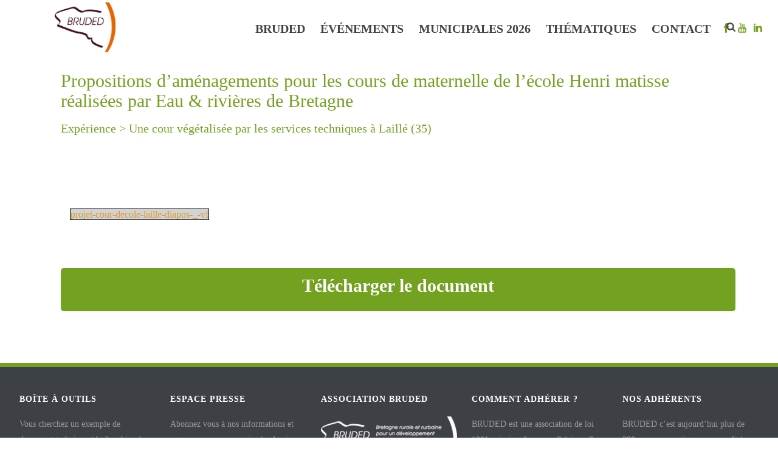

--- FILE ---
content_type: text/html; charset=UTF-8
request_url: https://www.bruded.fr/document-technique/propositions-damenagements-pour-les-cours-de-maternelle-de-lecole-henri-matisse-realisees-par-eau-rivieres-de-bretagne/
body_size: 35274
content:
<!DOCTYPE html>
<html lang="fr-FR" >
<head><meta charset="UTF-8" /><script>if(navigator.userAgent.match(/MSIE|Internet Explorer/i)||navigator.userAgent.match(/Trident\/7\..*?rv:11/i)){var href=document.location.href;if(!href.match(/[?&]nowprocket/)){if(href.indexOf("?")==-1){if(href.indexOf("#")==-1){document.location.href=href+"?nowprocket=1"}else{document.location.href=href.replace("#","?nowprocket=1#")}}else{if(href.indexOf("#")==-1){document.location.href=href+"&nowprocket=1"}else{document.location.href=href.replace("#","&nowprocket=1#")}}}}</script><script>(()=>{class RocketLazyLoadScripts{constructor(){this.v="2.0.4",this.userEvents=["keydown","keyup","mousedown","mouseup","mousemove","mouseover","mouseout","touchmove","touchstart","touchend","touchcancel","wheel","click","dblclick","input"],this.attributeEvents=["onblur","onclick","oncontextmenu","ondblclick","onfocus","onmousedown","onmouseenter","onmouseleave","onmousemove","onmouseout","onmouseover","onmouseup","onmousewheel","onscroll","onsubmit"]}async t(){this.i(),this.o(),/iP(ad|hone)/.test(navigator.userAgent)&&this.h(),this.u(),this.l(this),this.m(),this.k(this),this.p(this),this._(),await Promise.all([this.R(),this.L()]),this.lastBreath=Date.now(),this.S(this),this.P(),this.D(),this.O(),this.M(),await this.C(this.delayedScripts.normal),await this.C(this.delayedScripts.defer),await this.C(this.delayedScripts.async),await this.T(),await this.F(),await this.j(),await this.A(),window.dispatchEvent(new Event("rocket-allScriptsLoaded")),this.everythingLoaded=!0,this.lastTouchEnd&&await new Promise(t=>setTimeout(t,500-Date.now()+this.lastTouchEnd)),this.I(),this.H(),this.U(),this.W()}i(){this.CSPIssue=sessionStorage.getItem("rocketCSPIssue"),document.addEventListener("securitypolicyviolation",t=>{this.CSPIssue||"script-src-elem"!==t.violatedDirective||"data"!==t.blockedURI||(this.CSPIssue=!0,sessionStorage.setItem("rocketCSPIssue",!0))},{isRocket:!0})}o(){window.addEventListener("pageshow",t=>{this.persisted=t.persisted,this.realWindowLoadedFired=!0},{isRocket:!0}),window.addEventListener("pagehide",()=>{this.onFirstUserAction=null},{isRocket:!0})}h(){let t;function e(e){t=e}window.addEventListener("touchstart",e,{isRocket:!0}),window.addEventListener("touchend",function i(o){o.changedTouches[0]&&t.changedTouches[0]&&Math.abs(o.changedTouches[0].pageX-t.changedTouches[0].pageX)<10&&Math.abs(o.changedTouches[0].pageY-t.changedTouches[0].pageY)<10&&o.timeStamp-t.timeStamp<200&&(window.removeEventListener("touchstart",e,{isRocket:!0}),window.removeEventListener("touchend",i,{isRocket:!0}),"INPUT"===o.target.tagName&&"text"===o.target.type||(o.target.dispatchEvent(new TouchEvent("touchend",{target:o.target,bubbles:!0})),o.target.dispatchEvent(new MouseEvent("mouseover",{target:o.target,bubbles:!0})),o.target.dispatchEvent(new PointerEvent("click",{target:o.target,bubbles:!0,cancelable:!0,detail:1,clientX:o.changedTouches[0].clientX,clientY:o.changedTouches[0].clientY})),event.preventDefault()))},{isRocket:!0})}q(t){this.userActionTriggered||("mousemove"!==t.type||this.firstMousemoveIgnored?"keyup"===t.type||"mouseover"===t.type||"mouseout"===t.type||(this.userActionTriggered=!0,this.onFirstUserAction&&this.onFirstUserAction()):this.firstMousemoveIgnored=!0),"click"===t.type&&t.preventDefault(),t.stopPropagation(),t.stopImmediatePropagation(),"touchstart"===this.lastEvent&&"touchend"===t.type&&(this.lastTouchEnd=Date.now()),"click"===t.type&&(this.lastTouchEnd=0),this.lastEvent=t.type,t.composedPath&&t.composedPath()[0].getRootNode()instanceof ShadowRoot&&(t.rocketTarget=t.composedPath()[0]),this.savedUserEvents.push(t)}u(){this.savedUserEvents=[],this.userEventHandler=this.q.bind(this),this.userEvents.forEach(t=>window.addEventListener(t,this.userEventHandler,{passive:!1,isRocket:!0})),document.addEventListener("visibilitychange",this.userEventHandler,{isRocket:!0})}U(){this.userEvents.forEach(t=>window.removeEventListener(t,this.userEventHandler,{passive:!1,isRocket:!0})),document.removeEventListener("visibilitychange",this.userEventHandler,{isRocket:!0}),this.savedUserEvents.forEach(t=>{(t.rocketTarget||t.target).dispatchEvent(new window[t.constructor.name](t.type,t))})}m(){const t="return false",e=Array.from(this.attributeEvents,t=>"data-rocket-"+t),i="["+this.attributeEvents.join("],[")+"]",o="[data-rocket-"+this.attributeEvents.join("],[data-rocket-")+"]",s=(e,i,o)=>{o&&o!==t&&(e.setAttribute("data-rocket-"+i,o),e["rocket"+i]=new Function("event",o),e.setAttribute(i,t))};new MutationObserver(t=>{for(const n of t)"attributes"===n.type&&(n.attributeName.startsWith("data-rocket-")||this.everythingLoaded?n.attributeName.startsWith("data-rocket-")&&this.everythingLoaded&&this.N(n.target,n.attributeName.substring(12)):s(n.target,n.attributeName,n.target.getAttribute(n.attributeName))),"childList"===n.type&&n.addedNodes.forEach(t=>{if(t.nodeType===Node.ELEMENT_NODE)if(this.everythingLoaded)for(const i of[t,...t.querySelectorAll(o)])for(const t of i.getAttributeNames())e.includes(t)&&this.N(i,t.substring(12));else for(const e of[t,...t.querySelectorAll(i)])for(const t of e.getAttributeNames())this.attributeEvents.includes(t)&&s(e,t,e.getAttribute(t))})}).observe(document,{subtree:!0,childList:!0,attributeFilter:[...this.attributeEvents,...e]})}I(){this.attributeEvents.forEach(t=>{document.querySelectorAll("[data-rocket-"+t+"]").forEach(e=>{this.N(e,t)})})}N(t,e){const i=t.getAttribute("data-rocket-"+e);i&&(t.setAttribute(e,i),t.removeAttribute("data-rocket-"+e))}k(t){Object.defineProperty(HTMLElement.prototype,"onclick",{get(){return this.rocketonclick||null},set(e){this.rocketonclick=e,this.setAttribute(t.everythingLoaded?"onclick":"data-rocket-onclick","this.rocketonclick(event)")}})}S(t){function e(e,i){let o=e[i];e[i]=null,Object.defineProperty(e,i,{get:()=>o,set(s){t.everythingLoaded?o=s:e["rocket"+i]=o=s}})}e(document,"onreadystatechange"),e(window,"onload"),e(window,"onpageshow");try{Object.defineProperty(document,"readyState",{get:()=>t.rocketReadyState,set(e){t.rocketReadyState=e},configurable:!0}),document.readyState="loading"}catch(t){console.log("WPRocket DJE readyState conflict, bypassing")}}l(t){this.originalAddEventListener=EventTarget.prototype.addEventListener,this.originalRemoveEventListener=EventTarget.prototype.removeEventListener,this.savedEventListeners=[],EventTarget.prototype.addEventListener=function(e,i,o){o&&o.isRocket||!t.B(e,this)&&!t.userEvents.includes(e)||t.B(e,this)&&!t.userActionTriggered||e.startsWith("rocket-")||t.everythingLoaded?t.originalAddEventListener.call(this,e,i,o):(t.savedEventListeners.push({target:this,remove:!1,type:e,func:i,options:o}),"mouseenter"!==e&&"mouseleave"!==e||t.originalAddEventListener.call(this,e,t.savedUserEvents.push,o))},EventTarget.prototype.removeEventListener=function(e,i,o){o&&o.isRocket||!t.B(e,this)&&!t.userEvents.includes(e)||t.B(e,this)&&!t.userActionTriggered||e.startsWith("rocket-")||t.everythingLoaded?t.originalRemoveEventListener.call(this,e,i,o):t.savedEventListeners.push({target:this,remove:!0,type:e,func:i,options:o})}}J(t,e){this.savedEventListeners=this.savedEventListeners.filter(i=>{let o=i.type,s=i.target||window;return e!==o||t!==s||(this.B(o,s)&&(i.type="rocket-"+o),this.$(i),!1)})}H(){EventTarget.prototype.addEventListener=this.originalAddEventListener,EventTarget.prototype.removeEventListener=this.originalRemoveEventListener,this.savedEventListeners.forEach(t=>this.$(t))}$(t){t.remove?this.originalRemoveEventListener.call(t.target,t.type,t.func,t.options):this.originalAddEventListener.call(t.target,t.type,t.func,t.options)}p(t){let e;function i(e){return t.everythingLoaded?e:e.split(" ").map(t=>"load"===t||t.startsWith("load.")?"rocket-jquery-load":t).join(" ")}function o(o){function s(e){const s=o.fn[e];o.fn[e]=o.fn.init.prototype[e]=function(){return this[0]===window&&t.userActionTriggered&&("string"==typeof arguments[0]||arguments[0]instanceof String?arguments[0]=i(arguments[0]):"object"==typeof arguments[0]&&Object.keys(arguments[0]).forEach(t=>{const e=arguments[0][t];delete arguments[0][t],arguments[0][i(t)]=e})),s.apply(this,arguments),this}}if(o&&o.fn&&!t.allJQueries.includes(o)){const e={DOMContentLoaded:[],"rocket-DOMContentLoaded":[]};for(const t in e)document.addEventListener(t,()=>{e[t].forEach(t=>t())},{isRocket:!0});o.fn.ready=o.fn.init.prototype.ready=function(i){function s(){parseInt(o.fn.jquery)>2?setTimeout(()=>i.bind(document)(o)):i.bind(document)(o)}return"function"==typeof i&&(t.realDomReadyFired?!t.userActionTriggered||t.fauxDomReadyFired?s():e["rocket-DOMContentLoaded"].push(s):e.DOMContentLoaded.push(s)),o([])},s("on"),s("one"),s("off"),t.allJQueries.push(o)}e=o}t.allJQueries=[],o(window.jQuery),Object.defineProperty(window,"jQuery",{get:()=>e,set(t){o(t)}})}P(){const t=new Map;document.write=document.writeln=function(e){const i=document.currentScript,o=document.createRange(),s=i.parentElement;let n=t.get(i);void 0===n&&(n=i.nextSibling,t.set(i,n));const c=document.createDocumentFragment();o.setStart(c,0),c.appendChild(o.createContextualFragment(e)),s.insertBefore(c,n)}}async R(){return new Promise(t=>{this.userActionTriggered?t():this.onFirstUserAction=t})}async L(){return new Promise(t=>{document.addEventListener("DOMContentLoaded",()=>{this.realDomReadyFired=!0,t()},{isRocket:!0})})}async j(){return this.realWindowLoadedFired?Promise.resolve():new Promise(t=>{window.addEventListener("load",t,{isRocket:!0})})}M(){this.pendingScripts=[];this.scriptsMutationObserver=new MutationObserver(t=>{for(const e of t)e.addedNodes.forEach(t=>{"SCRIPT"!==t.tagName||t.noModule||t.isWPRocket||this.pendingScripts.push({script:t,promise:new Promise(e=>{const i=()=>{const i=this.pendingScripts.findIndex(e=>e.script===t);i>=0&&this.pendingScripts.splice(i,1),e()};t.addEventListener("load",i,{isRocket:!0}),t.addEventListener("error",i,{isRocket:!0}),setTimeout(i,1e3)})})})}),this.scriptsMutationObserver.observe(document,{childList:!0,subtree:!0})}async F(){await this.X(),this.pendingScripts.length?(await this.pendingScripts[0].promise,await this.F()):this.scriptsMutationObserver.disconnect()}D(){this.delayedScripts={normal:[],async:[],defer:[]},document.querySelectorAll("script[type$=rocketlazyloadscript]").forEach(t=>{t.hasAttribute("data-rocket-src")?t.hasAttribute("async")&&!1!==t.async?this.delayedScripts.async.push(t):t.hasAttribute("defer")&&!1!==t.defer||"module"===t.getAttribute("data-rocket-type")?this.delayedScripts.defer.push(t):this.delayedScripts.normal.push(t):this.delayedScripts.normal.push(t)})}async _(){await this.L();let t=[];document.querySelectorAll("script[type$=rocketlazyloadscript][data-rocket-src]").forEach(e=>{let i=e.getAttribute("data-rocket-src");if(i&&!i.startsWith("data:")){i.startsWith("//")&&(i=location.protocol+i);try{const o=new URL(i).origin;o!==location.origin&&t.push({src:o,crossOrigin:e.crossOrigin||"module"===e.getAttribute("data-rocket-type")})}catch(t){}}}),t=[...new Map(t.map(t=>[JSON.stringify(t),t])).values()],this.Y(t,"preconnect")}async G(t){if(await this.K(),!0!==t.noModule||!("noModule"in HTMLScriptElement.prototype))return new Promise(e=>{let i;function o(){(i||t).setAttribute("data-rocket-status","executed"),e()}try{if(navigator.userAgent.includes("Firefox/")||""===navigator.vendor||this.CSPIssue)i=document.createElement("script"),[...t.attributes].forEach(t=>{let e=t.nodeName;"type"!==e&&("data-rocket-type"===e&&(e="type"),"data-rocket-src"===e&&(e="src"),i.setAttribute(e,t.nodeValue))}),t.text&&(i.text=t.text),t.nonce&&(i.nonce=t.nonce),i.hasAttribute("src")?(i.addEventListener("load",o,{isRocket:!0}),i.addEventListener("error",()=>{i.setAttribute("data-rocket-status","failed-network"),e()},{isRocket:!0}),setTimeout(()=>{i.isConnected||e()},1)):(i.text=t.text,o()),i.isWPRocket=!0,t.parentNode.replaceChild(i,t);else{const i=t.getAttribute("data-rocket-type"),s=t.getAttribute("data-rocket-src");i?(t.type=i,t.removeAttribute("data-rocket-type")):t.removeAttribute("type"),t.addEventListener("load",o,{isRocket:!0}),t.addEventListener("error",i=>{this.CSPIssue&&i.target.src.startsWith("data:")?(console.log("WPRocket: CSP fallback activated"),t.removeAttribute("src"),this.G(t).then(e)):(t.setAttribute("data-rocket-status","failed-network"),e())},{isRocket:!0}),s?(t.fetchPriority="high",t.removeAttribute("data-rocket-src"),t.src=s):t.src="data:text/javascript;base64,"+window.btoa(unescape(encodeURIComponent(t.text)))}}catch(i){t.setAttribute("data-rocket-status","failed-transform"),e()}});t.setAttribute("data-rocket-status","skipped")}async C(t){const e=t.shift();return e?(e.isConnected&&await this.G(e),this.C(t)):Promise.resolve()}O(){this.Y([...this.delayedScripts.normal,...this.delayedScripts.defer,...this.delayedScripts.async],"preload")}Y(t,e){this.trash=this.trash||[];let i=!0;var o=document.createDocumentFragment();t.forEach(t=>{const s=t.getAttribute&&t.getAttribute("data-rocket-src")||t.src;if(s&&!s.startsWith("data:")){const n=document.createElement("link");n.href=s,n.rel=e,"preconnect"!==e&&(n.as="script",n.fetchPriority=i?"high":"low"),t.getAttribute&&"module"===t.getAttribute("data-rocket-type")&&(n.crossOrigin=!0),t.crossOrigin&&(n.crossOrigin=t.crossOrigin),t.integrity&&(n.integrity=t.integrity),t.nonce&&(n.nonce=t.nonce),o.appendChild(n),this.trash.push(n),i=!1}}),document.head.appendChild(o)}W(){this.trash.forEach(t=>t.remove())}async T(){try{document.readyState="interactive"}catch(t){}this.fauxDomReadyFired=!0;try{await this.K(),this.J(document,"readystatechange"),document.dispatchEvent(new Event("rocket-readystatechange")),await this.K(),document.rocketonreadystatechange&&document.rocketonreadystatechange(),await this.K(),this.J(document,"DOMContentLoaded"),document.dispatchEvent(new Event("rocket-DOMContentLoaded")),await this.K(),this.J(window,"DOMContentLoaded"),window.dispatchEvent(new Event("rocket-DOMContentLoaded"))}catch(t){console.error(t)}}async A(){try{document.readyState="complete"}catch(t){}try{await this.K(),this.J(document,"readystatechange"),document.dispatchEvent(new Event("rocket-readystatechange")),await this.K(),document.rocketonreadystatechange&&document.rocketonreadystatechange(),await this.K(),this.J(window,"load"),window.dispatchEvent(new Event("rocket-load")),await this.K(),window.rocketonload&&window.rocketonload(),await this.K(),this.allJQueries.forEach(t=>t(window).trigger("rocket-jquery-load")),await this.K(),this.J(window,"pageshow");const t=new Event("rocket-pageshow");t.persisted=this.persisted,window.dispatchEvent(t),await this.K(),window.rocketonpageshow&&window.rocketonpageshow({persisted:this.persisted})}catch(t){console.error(t)}}async K(){Date.now()-this.lastBreath>45&&(await this.X(),this.lastBreath=Date.now())}async X(){return document.hidden?new Promise(t=>setTimeout(t)):new Promise(t=>requestAnimationFrame(t))}B(t,e){return e===document&&"readystatechange"===t||(e===document&&"DOMContentLoaded"===t||(e===window&&"DOMContentLoaded"===t||(e===window&&"load"===t||e===window&&"pageshow"===t)))}static run(){(new RocketLazyLoadScripts).t()}}RocketLazyLoadScripts.run()})();</script>
		<meta name="viewport" content="width=device-width, initial-scale=1.0, minimum-scale=1.0, maximum-scale=1.0, user-scalable=0" /><meta http-equiv="X-UA-Compatible" content="IE=edge,chrome=1" /><meta name="format-detection" content="telephone=no"><title>Propositions d’aménagements pour les cours de maternelle de l’école Henri matisse réalisées par Eau &#038; rivières de Bretagne &#8211; BRUDED</title>
<link data-rocket-prefetch href="https://gtr0.mjt.lu" rel="dns-prefetch"><link rel="preload" data-rocket-preload as="image" href="https://www.bruded.fr/wp-content/uploads/2018/02/logo-footer.png" fetchpriority="high">
<script type="rocketlazyloadscript" data-rocket-type="text/javascript">var ajaxurl = "https://www.bruded.fr/wp-admin/admin-ajax.php";</script><meta name='robots' content='max-image-preview:large' />
	<style>img:is([sizes="auto" i], [sizes^="auto," i]) { contain-intrinsic-size: 3000px 1500px }</style>
	
<!-- Social Warfare v4.5.6 https://warfareplugins.com - BEGINNING OF OUTPUT -->
<style>
	@font-face {
		font-family: "sw-icon-font";
		src:url("https://www.bruded.fr/wp-content/plugins/social-warfare/assets/fonts/sw-icon-font.eot?ver=4.5.6");
		src:url("https://www.bruded.fr/wp-content/plugins/social-warfare/assets/fonts/sw-icon-font.eot?ver=4.5.6#iefix") format("embedded-opentype"),
		url("https://www.bruded.fr/wp-content/plugins/social-warfare/assets/fonts/sw-icon-font.woff?ver=4.5.6") format("woff"),
		url("https://www.bruded.fr/wp-content/plugins/social-warfare/assets/fonts/sw-icon-font.ttf?ver=4.5.6") format("truetype"),
		url("https://www.bruded.fr/wp-content/plugins/social-warfare/assets/fonts/sw-icon-font.svg?ver=4.5.6#1445203416") format("svg");
		font-weight: normal;
		font-style: normal;
		font-display:block;
	}
</style>
<!-- Social Warfare v4.5.6 https://warfareplugins.com - END OF OUTPUT -->


		<style id="critical-path-css" type="text/css">
			body,html{width:100%;height:100%;margin:0;padding:0}.page-preloader{top:0;left:0;z-index:999;position:fixed;height:100%;width:100%;text-align:center}.preloader-preview-area{animation-delay:-.2s;top:50%;-ms-transform:translateY(100%);transform:translateY(100%);margin-top:10px;max-height:calc(50% - 20px);opacity:1;width:100%;text-align:center;position:absolute}.preloader-logo{max-width:90%;top:50%;-ms-transform:translateY(-100%);transform:translateY(-100%);margin:-10px auto 0 auto;max-height:calc(50% - 20px);opacity:1;position:relative}.ball-pulse>div{width:15px;height:15px;border-radius:100%;margin:2px;animation-fill-mode:both;display:inline-block;animation:ball-pulse .75s infinite cubic-bezier(.2,.68,.18,1.08)}.ball-pulse>div:nth-child(1){animation-delay:-.36s}.ball-pulse>div:nth-child(2){animation-delay:-.24s}.ball-pulse>div:nth-child(3){animation-delay:-.12s}@keyframes ball-pulse{0%{transform:scale(1);opacity:1}45%{transform:scale(.1);opacity:.7}80%{transform:scale(1);opacity:1}}.ball-clip-rotate-pulse{position:relative;-ms-transform:translateY(-15px) translateX(-10px);transform:translateY(-15px) translateX(-10px);display:inline-block}.ball-clip-rotate-pulse>div{animation-fill-mode:both;position:absolute;top:0;left:0;border-radius:100%}.ball-clip-rotate-pulse>div:first-child{height:36px;width:36px;top:7px;left:-7px;animation:ball-clip-rotate-pulse-scale 1s 0s cubic-bezier(.09,.57,.49,.9) infinite}.ball-clip-rotate-pulse>div:last-child{position:absolute;width:50px;height:50px;left:-16px;top:-2px;background:0 0;border:2px solid;animation:ball-clip-rotate-pulse-rotate 1s 0s cubic-bezier(.09,.57,.49,.9) infinite;animation-duration:1s}@keyframes ball-clip-rotate-pulse-rotate{0%{transform:rotate(0) scale(1)}50%{transform:rotate(180deg) scale(.6)}100%{transform:rotate(360deg) scale(1)}}@keyframes ball-clip-rotate-pulse-scale{30%{transform:scale(.3)}100%{transform:scale(1)}}@keyframes square-spin{25%{transform:perspective(100px) rotateX(180deg) rotateY(0)}50%{transform:perspective(100px) rotateX(180deg) rotateY(180deg)}75%{transform:perspective(100px) rotateX(0) rotateY(180deg)}100%{transform:perspective(100px) rotateX(0) rotateY(0)}}.square-spin{display:inline-block}.square-spin>div{animation-fill-mode:both;width:50px;height:50px;animation:square-spin 3s 0s cubic-bezier(.09,.57,.49,.9) infinite}.cube-transition{position:relative;-ms-transform:translate(-25px,-25px);transform:translate(-25px,-25px);display:inline-block}.cube-transition>div{animation-fill-mode:both;width:15px;height:15px;position:absolute;top:-5px;left:-5px;animation:cube-transition 1.6s 0s infinite ease-in-out}.cube-transition>div:last-child{animation-delay:-.8s}@keyframes cube-transition{25%{transform:translateX(50px) scale(.5) rotate(-90deg)}50%{transform:translate(50px,50px) rotate(-180deg)}75%{transform:translateY(50px) scale(.5) rotate(-270deg)}100%{transform:rotate(-360deg)}}.ball-scale>div{border-radius:100%;margin:2px;animation-fill-mode:both;display:inline-block;height:60px;width:60px;animation:ball-scale 1s 0s ease-in-out infinite}@keyframes ball-scale{0%{transform:scale(0)}100%{transform:scale(1);opacity:0}}.line-scale>div{animation-fill-mode:both;display:inline-block;width:5px;height:50px;border-radius:2px;margin:2px}.line-scale>div:nth-child(1){animation:line-scale 1s -.5s infinite cubic-bezier(.2,.68,.18,1.08)}.line-scale>div:nth-child(2){animation:line-scale 1s -.4s infinite cubic-bezier(.2,.68,.18,1.08)}.line-scale>div:nth-child(3){animation:line-scale 1s -.3s infinite cubic-bezier(.2,.68,.18,1.08)}.line-scale>div:nth-child(4){animation:line-scale 1s -.2s infinite cubic-bezier(.2,.68,.18,1.08)}.line-scale>div:nth-child(5){animation:line-scale 1s -.1s infinite cubic-bezier(.2,.68,.18,1.08)}@keyframes line-scale{0%{transform:scaley(1)}50%{transform:scaley(.4)}100%{transform:scaley(1)}}.ball-scale-multiple{position:relative;-ms-transform:translateY(30px);transform:translateY(30px);display:inline-block}.ball-scale-multiple>div{border-radius:100%;animation-fill-mode:both;margin:2px;position:absolute;left:-30px;top:0;opacity:0;margin:0;width:50px;height:50px;animation:ball-scale-multiple 1s 0s linear infinite}.ball-scale-multiple>div:nth-child(2){animation-delay:-.2s}.ball-scale-multiple>div:nth-child(3){animation-delay:-.2s}@keyframes ball-scale-multiple{0%{transform:scale(0);opacity:0}5%{opacity:1}100%{transform:scale(1);opacity:0}}.ball-pulse-sync{display:inline-block}.ball-pulse-sync>div{width:15px;height:15px;border-radius:100%;margin:2px;animation-fill-mode:both;display:inline-block}.ball-pulse-sync>div:nth-child(1){animation:ball-pulse-sync .6s -.21s infinite ease-in-out}.ball-pulse-sync>div:nth-child(2){animation:ball-pulse-sync .6s -.14s infinite ease-in-out}.ball-pulse-sync>div:nth-child(3){animation:ball-pulse-sync .6s -70ms infinite ease-in-out}@keyframes ball-pulse-sync{33%{transform:translateY(10px)}66%{transform:translateY(-10px)}100%{transform:translateY(0)}}.transparent-circle{display:inline-block;border-top:.5em solid rgba(255,255,255,.2);border-right:.5em solid rgba(255,255,255,.2);border-bottom:.5em solid rgba(255,255,255,.2);border-left:.5em solid #fff;transform:translateZ(0);animation:transparent-circle 1.1s infinite linear;width:50px;height:50px;border-radius:50%}.transparent-circle:after{border-radius:50%;width:10em;height:10em}@keyframes transparent-circle{0%{transform:rotate(0)}100%{transform:rotate(360deg)}}.ball-spin-fade-loader{position:relative;top:-10px;left:-10px;display:inline-block}.ball-spin-fade-loader>div{width:15px;height:15px;border-radius:100%;margin:2px;animation-fill-mode:both;position:absolute;animation:ball-spin-fade-loader 1s infinite linear}.ball-spin-fade-loader>div:nth-child(1){top:25px;left:0;animation-delay:-.84s;-webkit-animation-delay:-.84s}.ball-spin-fade-loader>div:nth-child(2){top:17.05px;left:17.05px;animation-delay:-.72s;-webkit-animation-delay:-.72s}.ball-spin-fade-loader>div:nth-child(3){top:0;left:25px;animation-delay:-.6s;-webkit-animation-delay:-.6s}.ball-spin-fade-loader>div:nth-child(4){top:-17.05px;left:17.05px;animation-delay:-.48s;-webkit-animation-delay:-.48s}.ball-spin-fade-loader>div:nth-child(5){top:-25px;left:0;animation-delay:-.36s;-webkit-animation-delay:-.36s}.ball-spin-fade-loader>div:nth-child(6){top:-17.05px;left:-17.05px;animation-delay:-.24s;-webkit-animation-delay:-.24s}.ball-spin-fade-loader>div:nth-child(7){top:0;left:-25px;animation-delay:-.12s;-webkit-animation-delay:-.12s}.ball-spin-fade-loader>div:nth-child(8){top:17.05px;left:-17.05px;animation-delay:0s;-webkit-animation-delay:0s}@keyframes ball-spin-fade-loader{50%{opacity:.3;transform:scale(.4)}100%{opacity:1;transform:scale(1)}}		</style>

		<link rel='dns-prefetch' href='//maps.google.com' />

<link rel="alternate" type="application/rss+xml" title="BRUDED &raquo; Flux" href="https://www.bruded.fr/feed/" />
<link rel="alternate" type="application/rss+xml" title="BRUDED &raquo; Flux des commentaires" href="https://www.bruded.fr/comments/feed/" />

<link rel="shortcut icon" href="https://www.bruded.fr/wp-content/uploads/2017/06/logo-bruded-simple.png"  />
<script type="rocketlazyloadscript" data-rocket-type="text/javascript">window.abb = {};php = {};window.PHP = {};PHP.ajax = "https://www.bruded.fr/wp-admin/admin-ajax.php";PHP.wp_p_id = "36606";var mk_header_parallax, mk_banner_parallax, mk_page_parallax, mk_footer_parallax, mk_body_parallax;var mk_images_dir = "https://www.bruded.fr/wp-content/themes/jupiter/assets/images",mk_theme_js_path = "https://www.bruded.fr/wp-content/themes/jupiter/assets/js",mk_theme_dir = "https://www.bruded.fr/wp-content/themes/jupiter",mk_captcha_placeholder = "Enter Captcha",mk_captcha_invalid_txt = "Invalid. Try again.",mk_captcha_correct_txt = "Captcha correct.",mk_responsive_nav_width = 1140,mk_vertical_header_back = "Back",mk_vertical_header_anim = "1",mk_check_rtl = true,mk_grid_width = 1140,mk_ajax_search_option = "beside_nav",mk_preloader_bg_color = "#fff",mk_accent_color = "#74a220",mk_go_to_top =  "true",mk_smooth_scroll =  "true",mk_show_background_video =  "true",mk_preloader_bar_color = "#74a220",mk_preloader_logo = "https://slong.ovh/wp-content/uploads/2017/09/logo-bruded-complet.png";var mk_header_parallax = false,mk_banner_parallax = false,mk_footer_parallax = false,mk_body_parallax = false,mk_no_more_posts = "No More Posts",mk_typekit_id   = "",mk_google_fonts = ["Nunito:100italic,200italic,300italic,400italic,500italic,600italic,700italic,800italic,900italic,100,200,300,400,500,600,700,800,900"],mk_global_lazyload = true;</script><link rel='stylesheet' id='beeteam_front_fontawsome_css-css' href='https://www.bruded.fr/wp-content/plugins/ultimate-layouts-vc/assets/front-end/fontawesome/css/font-awesome.min.css?ver=2.2.0' type='text/css' media='all' />
<link rel='stylesheet' id='beeteam_front_animate_css-css' href='https://www.bruded.fr/wp-content/plugins/ultimate-layouts-vc/assets/front-end/animate.css?ver=2.2.0' type='text/css' media='all' />
<link rel='stylesheet' id='beeteam_front_slick_css-css' href='https://www.bruded.fr/wp-content/plugins/ultimate-layouts-vc/assets/front-end/slick/slick.css?ver=2.2.0' type='text/css' media='all' />
<link rel='stylesheet' id='beeteam_front_loadawsome_css-css' href='https://www.bruded.fr/wp-content/plugins/ultimate-layouts-vc/assets/front-end/loaders.css?ver=2.2.0' type='text/css' media='all' />
<link rel='stylesheet' id='beeteam_front_priority_css-css' href='https://www.bruded.fr/wp-content/plugins/ultimate-layouts-vc/assets/front-end/priority-navigation/priority-nav-core.css?ver=2.2.0' type='text/css' media='all' />
<link rel='stylesheet' id='beeteam_front_hover_css-css' href='https://www.bruded.fr/wp-content/plugins/ultimate-layouts-vc/assets/front-end/hover-css/hover.css?ver=2.2.0' type='text/css' media='all' />
<link rel='stylesheet' id='beeteam_front_pagination_css-css' href='https://www.bruded.fr/wp-content/plugins/ultimate-layouts-vc/assets/front-end/pagination/pagination.css?ver=2.2.0' type='text/css' media='all' />
<link rel='stylesheet' id='beeteam_front_malihu_css-css' href='https://www.bruded.fr/wp-content/plugins/ultimate-layouts-vc/assets/front-end/malihuscroll/jquery.mCustomScrollbar.min.css?ver=2.2.0' type='text/css' media='all' />
<link rel='stylesheet' id='formidable-css' href='https://www.bruded.fr/wp-content/plugins/formidable/css/formidableforms.css?ver=11171508' type='text/css' media='all' />
<link rel='stylesheet' id='wp-block-library-css' href='https://www.bruded.fr/wp-includes/css/dist/block-library/style.min.css?ver=6.8.3' type='text/css' media='all' />
<style id='wp-block-library-theme-inline-css' type='text/css'>
.wp-block-audio :where(figcaption){color:#555;font-size:13px;text-align:center}.is-dark-theme .wp-block-audio :where(figcaption){color:#ffffffa6}.wp-block-audio{margin:0 0 1em}.wp-block-code{border:1px solid #ccc;border-radius:4px;font-family:Menlo,Consolas,monaco,monospace;padding:.8em 1em}.wp-block-embed :where(figcaption){color:#555;font-size:13px;text-align:center}.is-dark-theme .wp-block-embed :where(figcaption){color:#ffffffa6}.wp-block-embed{margin:0 0 1em}.blocks-gallery-caption{color:#555;font-size:13px;text-align:center}.is-dark-theme .blocks-gallery-caption{color:#ffffffa6}:root :where(.wp-block-image figcaption){color:#555;font-size:13px;text-align:center}.is-dark-theme :root :where(.wp-block-image figcaption){color:#ffffffa6}.wp-block-image{margin:0 0 1em}.wp-block-pullquote{border-bottom:4px solid;border-top:4px solid;color:currentColor;margin-bottom:1.75em}.wp-block-pullquote cite,.wp-block-pullquote footer,.wp-block-pullquote__citation{color:currentColor;font-size:.8125em;font-style:normal;text-transform:uppercase}.wp-block-quote{border-left:.25em solid;margin:0 0 1.75em;padding-left:1em}.wp-block-quote cite,.wp-block-quote footer{color:currentColor;font-size:.8125em;font-style:normal;position:relative}.wp-block-quote:where(.has-text-align-right){border-left:none;border-right:.25em solid;padding-left:0;padding-right:1em}.wp-block-quote:where(.has-text-align-center){border:none;padding-left:0}.wp-block-quote.is-large,.wp-block-quote.is-style-large,.wp-block-quote:where(.is-style-plain){border:none}.wp-block-search .wp-block-search__label{font-weight:700}.wp-block-search__button{border:1px solid #ccc;padding:.375em .625em}:where(.wp-block-group.has-background){padding:1.25em 2.375em}.wp-block-separator.has-css-opacity{opacity:.4}.wp-block-separator{border:none;border-bottom:2px solid;margin-left:auto;margin-right:auto}.wp-block-separator.has-alpha-channel-opacity{opacity:1}.wp-block-separator:not(.is-style-wide):not(.is-style-dots){width:100px}.wp-block-separator.has-background:not(.is-style-dots){border-bottom:none;height:1px}.wp-block-separator.has-background:not(.is-style-wide):not(.is-style-dots){height:2px}.wp-block-table{margin:0 0 1em}.wp-block-table td,.wp-block-table th{word-break:normal}.wp-block-table :where(figcaption){color:#555;font-size:13px;text-align:center}.is-dark-theme .wp-block-table :where(figcaption){color:#ffffffa6}.wp-block-video :where(figcaption){color:#555;font-size:13px;text-align:center}.is-dark-theme .wp-block-video :where(figcaption){color:#ffffffa6}.wp-block-video{margin:0 0 1em}:root :where(.wp-block-template-part.has-background){margin-bottom:0;margin-top:0;padding:1.25em 2.375em}
</style>
<style id='classic-theme-styles-inline-css' type='text/css'>
/*! This file is auto-generated */
.wp-block-button__link{color:#fff;background-color:#32373c;border-radius:9999px;box-shadow:none;text-decoration:none;padding:calc(.667em + 2px) calc(1.333em + 2px);font-size:1.125em}.wp-block-file__button{background:#32373c;color:#fff;text-decoration:none}
</style>
<style id='pdfemb-pdf-embedder-viewer-style-inline-css' type='text/css'>
.wp-block-pdfemb-pdf-embedder-viewer{max-width:none}

</style>
<style id='global-styles-inline-css' type='text/css'>
:root{--wp--preset--aspect-ratio--square: 1;--wp--preset--aspect-ratio--4-3: 4/3;--wp--preset--aspect-ratio--3-4: 3/4;--wp--preset--aspect-ratio--3-2: 3/2;--wp--preset--aspect-ratio--2-3: 2/3;--wp--preset--aspect-ratio--16-9: 16/9;--wp--preset--aspect-ratio--9-16: 9/16;--wp--preset--color--black: #000000;--wp--preset--color--cyan-bluish-gray: #abb8c3;--wp--preset--color--white: #ffffff;--wp--preset--color--pale-pink: #f78da7;--wp--preset--color--vivid-red: #cf2e2e;--wp--preset--color--luminous-vivid-orange: #ff6900;--wp--preset--color--luminous-vivid-amber: #fcb900;--wp--preset--color--light-green-cyan: #7bdcb5;--wp--preset--color--vivid-green-cyan: #00d084;--wp--preset--color--pale-cyan-blue: #8ed1fc;--wp--preset--color--vivid-cyan-blue: #0693e3;--wp--preset--color--vivid-purple: #9b51e0;--wp--preset--gradient--vivid-cyan-blue-to-vivid-purple: linear-gradient(135deg,rgba(6,147,227,1) 0%,rgb(155,81,224) 100%);--wp--preset--gradient--light-green-cyan-to-vivid-green-cyan: linear-gradient(135deg,rgb(122,220,180) 0%,rgb(0,208,130) 100%);--wp--preset--gradient--luminous-vivid-amber-to-luminous-vivid-orange: linear-gradient(135deg,rgba(252,185,0,1) 0%,rgba(255,105,0,1) 100%);--wp--preset--gradient--luminous-vivid-orange-to-vivid-red: linear-gradient(135deg,rgba(255,105,0,1) 0%,rgb(207,46,46) 100%);--wp--preset--gradient--very-light-gray-to-cyan-bluish-gray: linear-gradient(135deg,rgb(238,238,238) 0%,rgb(169,184,195) 100%);--wp--preset--gradient--cool-to-warm-spectrum: linear-gradient(135deg,rgb(74,234,220) 0%,rgb(151,120,209) 20%,rgb(207,42,186) 40%,rgb(238,44,130) 60%,rgb(251,105,98) 80%,rgb(254,248,76) 100%);--wp--preset--gradient--blush-light-purple: linear-gradient(135deg,rgb(255,206,236) 0%,rgb(152,150,240) 100%);--wp--preset--gradient--blush-bordeaux: linear-gradient(135deg,rgb(254,205,165) 0%,rgb(254,45,45) 50%,rgb(107,0,62) 100%);--wp--preset--gradient--luminous-dusk: linear-gradient(135deg,rgb(255,203,112) 0%,rgb(199,81,192) 50%,rgb(65,88,208) 100%);--wp--preset--gradient--pale-ocean: linear-gradient(135deg,rgb(255,245,203) 0%,rgb(182,227,212) 50%,rgb(51,167,181) 100%);--wp--preset--gradient--electric-grass: linear-gradient(135deg,rgb(202,248,128) 0%,rgb(113,206,126) 100%);--wp--preset--gradient--midnight: linear-gradient(135deg,rgb(2,3,129) 0%,rgb(40,116,252) 100%);--wp--preset--font-size--small: 13px;--wp--preset--font-size--medium: 20px;--wp--preset--font-size--large: 36px;--wp--preset--font-size--x-large: 42px;--wp--preset--spacing--20: 0.44rem;--wp--preset--spacing--30: 0.67rem;--wp--preset--spacing--40: 1rem;--wp--preset--spacing--50: 1.5rem;--wp--preset--spacing--60: 2.25rem;--wp--preset--spacing--70: 3.38rem;--wp--preset--spacing--80: 5.06rem;--wp--preset--shadow--natural: 6px 6px 9px rgba(0, 0, 0, 0.2);--wp--preset--shadow--deep: 12px 12px 50px rgba(0, 0, 0, 0.4);--wp--preset--shadow--sharp: 6px 6px 0px rgba(0, 0, 0, 0.2);--wp--preset--shadow--outlined: 6px 6px 0px -3px rgba(255, 255, 255, 1), 6px 6px rgba(0, 0, 0, 1);--wp--preset--shadow--crisp: 6px 6px 0px rgba(0, 0, 0, 1);}:where(.is-layout-flex){gap: 0.5em;}:where(.is-layout-grid){gap: 0.5em;}body .is-layout-flex{display: flex;}.is-layout-flex{flex-wrap: wrap;align-items: center;}.is-layout-flex > :is(*, div){margin: 0;}body .is-layout-grid{display: grid;}.is-layout-grid > :is(*, div){margin: 0;}:where(.wp-block-columns.is-layout-flex){gap: 2em;}:where(.wp-block-columns.is-layout-grid){gap: 2em;}:where(.wp-block-post-template.is-layout-flex){gap: 1.25em;}:where(.wp-block-post-template.is-layout-grid){gap: 1.25em;}.has-black-color{color: var(--wp--preset--color--black) !important;}.has-cyan-bluish-gray-color{color: var(--wp--preset--color--cyan-bluish-gray) !important;}.has-white-color{color: var(--wp--preset--color--white) !important;}.has-pale-pink-color{color: var(--wp--preset--color--pale-pink) !important;}.has-vivid-red-color{color: var(--wp--preset--color--vivid-red) !important;}.has-luminous-vivid-orange-color{color: var(--wp--preset--color--luminous-vivid-orange) !important;}.has-luminous-vivid-amber-color{color: var(--wp--preset--color--luminous-vivid-amber) !important;}.has-light-green-cyan-color{color: var(--wp--preset--color--light-green-cyan) !important;}.has-vivid-green-cyan-color{color: var(--wp--preset--color--vivid-green-cyan) !important;}.has-pale-cyan-blue-color{color: var(--wp--preset--color--pale-cyan-blue) !important;}.has-vivid-cyan-blue-color{color: var(--wp--preset--color--vivid-cyan-blue) !important;}.has-vivid-purple-color{color: var(--wp--preset--color--vivid-purple) !important;}.has-black-background-color{background-color: var(--wp--preset--color--black) !important;}.has-cyan-bluish-gray-background-color{background-color: var(--wp--preset--color--cyan-bluish-gray) !important;}.has-white-background-color{background-color: var(--wp--preset--color--white) !important;}.has-pale-pink-background-color{background-color: var(--wp--preset--color--pale-pink) !important;}.has-vivid-red-background-color{background-color: var(--wp--preset--color--vivid-red) !important;}.has-luminous-vivid-orange-background-color{background-color: var(--wp--preset--color--luminous-vivid-orange) !important;}.has-luminous-vivid-amber-background-color{background-color: var(--wp--preset--color--luminous-vivid-amber) !important;}.has-light-green-cyan-background-color{background-color: var(--wp--preset--color--light-green-cyan) !important;}.has-vivid-green-cyan-background-color{background-color: var(--wp--preset--color--vivid-green-cyan) !important;}.has-pale-cyan-blue-background-color{background-color: var(--wp--preset--color--pale-cyan-blue) !important;}.has-vivid-cyan-blue-background-color{background-color: var(--wp--preset--color--vivid-cyan-blue) !important;}.has-vivid-purple-background-color{background-color: var(--wp--preset--color--vivid-purple) !important;}.has-black-border-color{border-color: var(--wp--preset--color--black) !important;}.has-cyan-bluish-gray-border-color{border-color: var(--wp--preset--color--cyan-bluish-gray) !important;}.has-white-border-color{border-color: var(--wp--preset--color--white) !important;}.has-pale-pink-border-color{border-color: var(--wp--preset--color--pale-pink) !important;}.has-vivid-red-border-color{border-color: var(--wp--preset--color--vivid-red) !important;}.has-luminous-vivid-orange-border-color{border-color: var(--wp--preset--color--luminous-vivid-orange) !important;}.has-luminous-vivid-amber-border-color{border-color: var(--wp--preset--color--luminous-vivid-amber) !important;}.has-light-green-cyan-border-color{border-color: var(--wp--preset--color--light-green-cyan) !important;}.has-vivid-green-cyan-border-color{border-color: var(--wp--preset--color--vivid-green-cyan) !important;}.has-pale-cyan-blue-border-color{border-color: var(--wp--preset--color--pale-cyan-blue) !important;}.has-vivid-cyan-blue-border-color{border-color: var(--wp--preset--color--vivid-cyan-blue) !important;}.has-vivid-purple-border-color{border-color: var(--wp--preset--color--vivid-purple) !important;}.has-vivid-cyan-blue-to-vivid-purple-gradient-background{background: var(--wp--preset--gradient--vivid-cyan-blue-to-vivid-purple) !important;}.has-light-green-cyan-to-vivid-green-cyan-gradient-background{background: var(--wp--preset--gradient--light-green-cyan-to-vivid-green-cyan) !important;}.has-luminous-vivid-amber-to-luminous-vivid-orange-gradient-background{background: var(--wp--preset--gradient--luminous-vivid-amber-to-luminous-vivid-orange) !important;}.has-luminous-vivid-orange-to-vivid-red-gradient-background{background: var(--wp--preset--gradient--luminous-vivid-orange-to-vivid-red) !important;}.has-very-light-gray-to-cyan-bluish-gray-gradient-background{background: var(--wp--preset--gradient--very-light-gray-to-cyan-bluish-gray) !important;}.has-cool-to-warm-spectrum-gradient-background{background: var(--wp--preset--gradient--cool-to-warm-spectrum) !important;}.has-blush-light-purple-gradient-background{background: var(--wp--preset--gradient--blush-light-purple) !important;}.has-blush-bordeaux-gradient-background{background: var(--wp--preset--gradient--blush-bordeaux) !important;}.has-luminous-dusk-gradient-background{background: var(--wp--preset--gradient--luminous-dusk) !important;}.has-pale-ocean-gradient-background{background: var(--wp--preset--gradient--pale-ocean) !important;}.has-electric-grass-gradient-background{background: var(--wp--preset--gradient--electric-grass) !important;}.has-midnight-gradient-background{background: var(--wp--preset--gradient--midnight) !important;}.has-small-font-size{font-size: var(--wp--preset--font-size--small) !important;}.has-medium-font-size{font-size: var(--wp--preset--font-size--medium) !important;}.has-large-font-size{font-size: var(--wp--preset--font-size--large) !important;}.has-x-large-font-size{font-size: var(--wp--preset--font-size--x-large) !important;}
:where(.wp-block-post-template.is-layout-flex){gap: 1.25em;}:where(.wp-block-post-template.is-layout-grid){gap: 1.25em;}
:where(.wp-block-columns.is-layout-flex){gap: 2em;}:where(.wp-block-columns.is-layout-grid){gap: 2em;}
:root :where(.wp-block-pullquote){font-size: 1.5em;line-height: 1.6;}
</style>
<link rel='stylesheet' id='dgd-scrollbox-plugin-core-css' href='https://www.bruded.fr/wp-content/plugins/dreamgrow-scroll-triggered-box/css/style.css?ver=2.3' type='text/css' media='all' />
<link rel='stylesheet' id='theme-my-login-css' href='https://www.bruded.fr/wp-content/plugins/theme-my-login/assets/styles/theme-my-login.min.css?ver=7.1.14' type='text/css' media='all' />
<link rel='stylesheet' id='upt-filters-css' href='https://www.bruded.fr/wp-content/plugins/ultimate-post-thumbnails/addons/image_filters/css/cssgram.min.css?ver=6.8.3' type='text/css' media='all' />
<link rel='stylesheet' id='wpgmp-frontend-css' href='https://www.bruded.fr/wp-content/plugins/wp-google-map-gold/assets/css/frontend.min.css?ver=5.7.9' type='text/css' media='all' />
<link rel='stylesheet' id='social_warfare-css' href='https://www.bruded.fr/wp-content/plugins/social-warfare/assets/css/style.min.css?ver=4.5.6' type='text/css' media='all' />
<link rel='stylesheet' id='toolset-maps-views-filter-distance-frontend-css-css' href='//www.bruded.fr/wp-content/plugins/toolset-maps/resources/css/views_filter_distance_frontend.css?ver=1.4.2' type='text/css' media='all' />
<link data-minify="1" rel='stylesheet' id='theme-styles-css' href='https://www.bruded.fr/wp-content/cache/min/1/wp-content/themes/jupiter/assets/stylesheet/min/full-styles.6.12.2.css?ver=1762506372' type='text/css' media='all' />
<style id='theme-styles-inline-css' type='text/css'>

			#wpadminbar {
				-webkit-backface-visibility: hidden;
				backface-visibility: hidden;
				-webkit-perspective: 1000;
				-ms-perspective: 1000;
				perspective: 1000;
				-webkit-transform: translateZ(0px);
				-ms-transform: translateZ(0px);
				transform: translateZ(0px);
			}
			@media screen and (max-width: 600px) {
				#wpadminbar {
					position: fixed !important;
				}
			}
		
body { transform:unset;background-color:#fff; } .hb-custom-header #mk-page-introduce, #mk-page-introduce { transform:unset;background-size:cover;-webkit-background-size:cover;-moz-background-size:cover; } .hb-custom-header > div, .mk-header-bg { transform:unset;background-color:#fff; } .mk-classic-nav-bg { transform:unset;background-color:#fff; } .master-holder-bg { transform:unset;background-color:#fff; } #mk-footer { transform:unset;background-color:#3d4045; } #mk-boxed-layout { -webkit-box-shadow:0 0 0px rgba(0, 0, 0, 0); -moz-box-shadow:0 0 0px rgba(0, 0, 0, 0); box-shadow:0 0 0px rgba(0, 0, 0, 0); } .mk-news-tab .mk-tabs-tabs .is-active a, .mk-fancy-title.pattern-style span, .mk-fancy-title.pattern-style.color-gradient span:after, .page-bg-color { background-color:#fff; } .page-title { font-size:20px; color:#2b2b2b; text-transform:uppercase; font-weight:400; letter-spacing:2px; } .page-subtitle { font-size:14px; line-height:100%; color:#a3a3a3; font-size:14px; text-transform:none; } .header-style-1 .mk-header-padding-wrapper, .header-style-2 .mk-header-padding-wrapper, .header-style-3 .mk-header-padding-wrapper { padding-top:91px; } .mk-process-steps[max-width~="950px"] ul::before { display:none !important; } .mk-process-steps[max-width~="950px"] li { margin-bottom:30px !important; width:100% !important; text-align:center; } .mk-event-countdown-ul[max-width~="750px"] li { width:90%; display:block; margin:0 auto 15px; } body { font-family:Arial, Helvetica, sans-serif } body, h1, h2, h3, h4, h5, h6, p, a, textarea,input,select,button, #mk-page-introduce, .the-title, .mk-edge-title, .edge-title, .mk-edge-desc, .edge-desc, .main-navigation-ul, .mk-vm-menuwrapper, #mk-footer-navigation ul li a, .vm-header-copyright, .mk-footer-copyright, .mk-content-box, .filter-portfolio a, .mk-button, .mk-blockquote, .mk-pricing-table .mk-offer-title, .mk-pricing-table .mk-pricing-plan, .mk-pricing-table .mk-pricing-price, .mk-tabs-tabs a, .mk-accordion-tab, .mk-toggle-title, .mk-dropcaps, .price, .mk-imagebox, .mk-event-countdown, .mk-fancy-title, .mk-button-gradient, .mk-iconBox-gradient, .mk-custom-box, .mk-ornamental-title, .mk-subscribe, .mk-timeline, .mk-blog-container .mk-blog-meta .the-title, .post .blog-single-title, .mk-blog-hero .content-holder .the-title, .blog-blockquote-content, .blog-twitter-content, .mk-blog-container .mk-blog-meta .the-excerpt p, .mk-single-content p, .mk-employees .mk-employee-item .team-info-wrapper .team-member-name, .mk-testimonial-quote, .mk-contact-form, .mk-contact-form input,.mk-contact-form button, .mk-box-icon .icon-box-title { font-family:Nunito } @font-face { font-family:'star'; src:url('https://www.bruded.fr/wp-content/themes/jupiter/assets/stylesheet/fonts/star/font.eot'); src:url('https://www.bruded.fr/wp-content/themes/jupiter/assets/stylesheet/fonts/star/font.eot?#iefix') format('embedded-opentype'), url('https://www.bruded.fr/wp-content/themes/jupiter/assets/stylesheet/fonts/star/font.woff') format('woff'), url('https://www.bruded.fr/wp-content/themes/jupiter/assets/stylesheet/fonts/star/font.ttf') format('truetype'), url('https://www.bruded.fr/wp-content/themes/jupiter/assets/stylesheet/fonts/star/font.svg#star') format('svg'); font-weight:normal; font-style:normal; } @font-face { font-family:'WooCommerce'; src:url('https://www.bruded.fr/wp-content/themes/jupiter/assets/stylesheet/fonts/woocommerce/font.eot'); src:url('https://www.bruded.fr/wp-content/themes/jupiter/assets/stylesheet/fonts/woocommerce/font.eot?#iefix') format('embedded-opentype'), url('https://www.bruded.fr/wp-content/themes/jupiter/assets/stylesheet/fonts/woocommerce/font.woff') format('woff'), url('https://www.bruded.fr/wp-content/themes/jupiter/assets/stylesheet/fonts/woocommerce/font.ttf') format('truetype'), url('https://www.bruded.fr/wp-content/themes/jupiter/assets/stylesheet/fonts/woocommerce/font.svg#WooCommerce') format('svg'); font-weight:normal; font-style:normal; } .wpgmp_listing_container { width:90% !important; margin:10px 100px 0 !important; } .wpgmp_toggle_container { visibility:hidden; } .wpgmp_toggle_main_container { max-height:435px !important; } .wpgmp_tabs_container .wpgmp_tab_item { font-size:14px; } .wpgmp_tabs_container .wpgmp_tab_item .wpgmp_cat_title { text-transform:none !important; } .wpgmp-map-1 .fc-secondary-fg, .wpgmp-map-1 .wpgmp_infowindow .fc-item-title, .wpgmp-map-1 .wpgmp_tabs_container .wpgmp_tab_item .wpgmp_cat_title, .wpgmp-map-1 .wpgmp_location_title a.place_title { color:#545454 !important; } .wpgmp-map-1 div.wpgmp_search_form input.wpgmp_search_input { border:2px solid #73a220 !important; border-radius:5px; } div.wpgmp_search_form input.wpgmp_search_input { width:93% !important; } div.wpgmp_listing_header div.wpgmp_search_form { margin:20px 0px 0px 0px !important; } .master-holder select:not(.gfield_select), .woocommerce select { background-color:#fff !important; border:2px solid #73a220; background-image:url(../../images/selectbox-arrow.png); background-position:right center; background-repeat:no-repeat; -webkit-appearance:none; -moz-appearance:none; appearance:none; padding:10px 12px 12px 16px; font-size:18px; line-height:14px; color:#767676; border-radius:5px; font-weight:400; min-width:93%; max-width:93%; display:block; } .place_title{ padding-bottom:50px !important; } .wpgmp_tabs_container .wpgmp_tab_item input[type="checkbox"] { display:initial !important; filter:grayscale(1); margin-left:0px; } .fc-btn-green { background:#74A220 none repeat scroll 0 0; border:1px solid #a91511; box-shadow:0 1px 0 rgba(255, 255, 255, 0.15) inset, 0 1px 1px rgba(0, 0, 0, 0.075); color:#fff !important; text-decoration:none !important; } .wpgmp_pagination { margin-left:33% !important; } .wpgmp_pagination span, .wpgmp_pagination a { border-radius:5px !important; } #newsletter { border-radius:10px; padding-top:5px; } .vc_grid-filter.vc_grid-filter-left { text-align:-webkit-left !important; } .vc_grid-filter.vc_grid-filter-size-lg .vc_grid-filter-item { padding:7px 30px !important; } .vc_grid-filter .vc_grid-filter-item span { font-size:24px; padding:30px 10px 15px 10px !important; } .vc_grid-filter.vc_grid-filter-color-orange > .vc_grid-filter-item.vc_active, .vc_grid-filter.vc_grid-filter-color-orange > .vc_grid-filter-item:hover { background-color:#DD9933 !important; } .vc_grid-filter.vc_grid-filter-bordered-rounded-less > .vc_grid-filter-item, .vc_grid-filter.vc_grid-filter-bordered-rounded > .vc_grid-filter-item, .vc_grid-filter.vc_grid-filter-bordered > .vc_grid-filter-item { border:1px solid #ededed !important; } .vc_gitem_row .vc_gitem-col { padding:5px 3px 3px 10px !important; } .mk-imagebox-item .item-button a { font-size:28px; } #mk-page-introduce { display:none; } blockquote { background-color:white; border-radius:5px; padding:15px 15px 3px 100px; text-align:left; quotes: "«\00A0" "\00A0»"; } blockquote p{ color:#73A220; font-size:1.3em; font-style:italic; } blockquote:before { width:60px; height:56px; padding-right:10px; background-image:url(/wp-content/uploads/2017/12/citationverte-e1513249071607.png); } blockquote::after { width:60px; height:56px; padding-right:10px; background-image:url(/wp-content/uploads/2017/12/citationverte-e1513249071607.png); } .hauteurgrid { height:15px; } .hauteurgrid2 { height:56px; } .vc_btn3 .vc_btn3-color-warning .vc_btn3-style-outline{ color:#dd9933; border-color:#dd9933; } .mk-post-nav { display:none; } .single-social-section { display:none; } .master-holder h6 { background-color:#3D4045; box-shadow:-0.3em 0 0 #3D4045, 0.3em 0 0 #3D4045; padding:0.3em; } .mk-single-content { margin:-40px 0 -60px; } .ult_expheader { text-transform:inherit !important; } .mk-go-top.is-active { bottom:50px; border-radius:5px !important; } .ombragecol { -moz-box-shadow:2px 2px 5px 0px #656565; -webkit-box-shadow:2px 2px 5px 0px #656565; -o-box-shadow:2px 2px 5px 0px #656565; box-shadow:2px 2px 5px 0px #656565; filter:progid:DXImageTransform.Microsoft.Shadow(color=#656565, Direction=134, Strength=5); -moz-border-radius:5px; -webkit-border-radius:5px; border-radius:5px; background-color:#fff; padding:10px; margin-top:-10px; margin-bottom:10px; } .shadow{ box-shadow:10px 10px 5px #888888; } .ultimate-layouts-container img { border-radius:5px !important; } .ultimate-layouts-absolute-gradient { top:80% !important; } .ultimate-layouts-container .ultimate-layouts-absolute-content { padding:15px !important; background:rgba(0, 0, 0, 0.7); } .ultimate-layouts-title white-style entry-title { letter-spacing:0.03em !important; } .ultimate-layouts-title { font-weight:200 !important; } .ultimate-layouts-container .ultimate-layouts-readmore-btn { font-size:24px !important; font-weight:300 !important; color:rgba(0, 0, 0, 0.7); letter-spacing:0.03em !important; font-family:Nunito !important; text-transform:none !important; text-decoration:none; padding:10px 30px 10px 30px !important; display:inline-block; -o-transition:color 0.2s ease-in-out, background-color 0.2s ease-in-out; transition:color 0.2s ease-in-out, background-color 0.2s ease-in-out; -webkit-transition:color 0.2s ease-in-out, background-color 0.2s ease-in-out; -ms-transition:color 0.2s ease-in-out, background-color 0.2s ease-in-out; border:2px solid; border-width:2px; border-radius:5px; } .sliderhome { border:1px solid #919191; } .ultimate-layouts-container .ultimate-layouts-filter-container .ultimate-layouts-sc-filter-container { text-align:left !important; } .ultimate-layouts-container .ultimate-layouts-filter-container .ultimate-layouts-sc-filter-container .ultimate-layouts-filter-item { line-height:1 !important; } .close-filter { visibility:hidden !important; } .ultimate-layouts-container * { -webkit-border-bottom-left-radius:5px !important; -moz-border-bottom-left-radius:5px !important; -ms-border-bottom-left-radius:5px !important; -o-border-bottom-left-radius:5px !important; border-bottom-right-radius:5px !important; -webkit-border-bottom-right-radius:5px !important; -moz-border-bottom-right-radius:5px !important; -ms-border-bottom-right-radius:5px !important; -o-border-bottom-right-radius:5px !important; } .centrer { display:table-cell; vertical-align:middle; } .shadow2 { box-shadow:2px 2px 5px rgba(0, 0, 0, 0.7); } #upt-container .upt-item img { border-radius:5px 5px 0px 0px !important; } #upt-container span.upt-caption { display:none; } .bruded_slider .slotholder:after { width:100%; height:100%; content:""; position:absolute; left:0; top:0; pointer-events:none; z-index:99999; background:rgba(0, 0, 0, 0.7); } .ultimate-layouts-container .ultimate-layouts-filter-container .ultimate-layouts-sc-filter-container .ultimate-layouts-filter-item.active-elm { background-color:#dd9933 !important; border-radius:5px !important; color:white; } @media only screen and (max-device-width:1350px), screen and (max-width:1350px) { .upb_row_bg.vcpb-default { background-image:none !important; } .mk-fancy-title.color-single span, .mk-fancy-title.color-single p { color:inherit; } ul { font-size:medium !important; } .caldera-grid label { color:white !important; } .swp_social_panel .iconFiller { font-size:28px !important; } .wpgmp_tabs_container .wpgmp_tab_item { padding-left:0px !important; } .wpgmp_tab_item { padding-left:20px !important; } .wpgmp_tabs_container .wpgmp_tab_item input[type="checkbox"] { margin-left:0px; } .mk-clients .client-logo { opacity:1 !important; } .toolbarViewer{ background-color:rgb(116, 162, 32)!important; } .flagmun:before{ content:url(/img/icone.gif); } .sub-menu { left:0px !important; }
</style>
<link rel='stylesheet' id='mkhb-render-css' href='https://www.bruded.fr/wp-content/themes/jupiter/header-builder/includes/assets/css/mkhb-render.css?ver=6.12.2' type='text/css' media='all' />
<link rel='stylesheet' id='mkhb-row-css' href='https://www.bruded.fr/wp-content/themes/jupiter/header-builder/includes/assets/css/mkhb-row.css?ver=6.12.2' type='text/css' media='all' />
<link rel='stylesheet' id='mkhb-column-css' href='https://www.bruded.fr/wp-content/themes/jupiter/header-builder/includes/assets/css/mkhb-column.css?ver=6.12.2' type='text/css' media='all' />
<link rel='stylesheet' id='toolset_bootstrap_styles-css' href='https://www.bruded.fr/wp-content/plugins/layouts/vendor/toolset/toolset-common/res/lib/bootstrap3/css/bootstrap.css?ver=4.0.7' type='text/css' media='screen' />
<link data-minify="1" rel='stylesheet' id='menu-cells-front-end-css' href='https://www.bruded.fr/wp-content/cache/min/1/wp-content/plugins/layouts/resources/css/cell-menu-css.css?ver=1762506372' type='text/css' media='screen' />
<link data-minify="1" rel='stylesheet' id='toolset-notifications-css-css' href='https://www.bruded.fr/wp-content/cache/min/1/wp-content/plugins/layouts/vendor/toolset/toolset-common/res/css/toolset-notifications.css?ver=1762506372' type='text/css' media='screen' />
<link data-minify="1" rel='stylesheet' id='ddl-front-end-css' href='https://www.bruded.fr/wp-content/cache/min/1/wp-content/plugins/layouts/resources/css/ddl-front-end.css?ver=1762506372' type='text/css' media='screen' />
<link rel='stylesheet' id='toolset-common-css' href='https://www.bruded.fr/wp-content/plugins/layouts/vendor/toolset/toolset-common/res/css/toolset-common.css?ver=4.0.7' type='text/css' media='screen' />
<link rel='stylesheet' id='mediaelement-css' href='https://www.bruded.fr/wp-includes/js/mediaelement/mediaelementplayer-legacy.min.css?ver=4.2.17' type='text/css' media='all' />
<link rel='stylesheet' id='wp-mediaelement-css' href='https://www.bruded.fr/wp-includes/js/mediaelement/wp-mediaelement.min.css?ver=6.8.3' type='text/css' media='all' />
<link rel='stylesheet' id='views-pagination-style-css' href='https://www.bruded.fr/wp-content/plugins/wp-views/embedded/res/css/wpv-pagination.css?ver=2.6.1' type='text/css' media='all' />
<style id='views-pagination-style-inline-css' type='text/css'>
.wpv-sort-list-dropdown.wpv-sort-list-dropdown-style-default > span.wpv-sort-list,.wpv-sort-list-dropdown.wpv-sort-list-dropdown-style-default .wpv-sort-list-item {border-color: #cdcdcd;}.wpv-sort-list-dropdown.wpv-sort-list-dropdown-style-default .wpv-sort-list-item a {color: #444;background-color: #fff;}.wpv-sort-list-dropdown.wpv-sort-list-dropdown-style-default a:hover,.wpv-sort-list-dropdown.wpv-sort-list-dropdown-style-default a:focus {color: #000;background-color: #eee;}.wpv-sort-list-dropdown.wpv-sort-list-dropdown-style-default .wpv-sort-list-item.wpv-sort-list-current a {color: #000;background-color: #eee;}.wpv-sort-list-dropdown.wpv-sort-list-dropdown-style-grey > span.wpv-sort-list,.wpv-sort-list-dropdown.wpv-sort-list-dropdown-style-grey .wpv-sort-list-item {border-color: #cdcdcd;}.wpv-sort-list-dropdown.wpv-sort-list-dropdown-style-grey .wpv-sort-list-item a {color: #444;background-color: #eeeeee;}.wpv-sort-list-dropdown.wpv-sort-list-dropdown-style-grey a:hover,.wpv-sort-list-dropdown.wpv-sort-list-dropdown-style-grey a:focus {color: #000;background-color: #e5e5e5;}.wpv-sort-list-dropdown.wpv-sort-list-dropdown-style-grey .wpv-sort-list-item.wpv-sort-list-current a {color: #000;background-color: #e5e5e5;}.wpv-sort-list-dropdown.wpv-sort-list-dropdown-style-blue > span.wpv-sort-list,.wpv-sort-list-dropdown.wpv-sort-list-dropdown-style-blue .wpv-sort-list-item {border-color: #0099cc;}.wpv-sort-list-dropdown.wpv-sort-list-dropdown-style-blue .wpv-sort-list-item a {color: #444;background-color: #cbddeb;}.wpv-sort-list-dropdown.wpv-sort-list-dropdown-style-blue a:hover,.wpv-sort-list-dropdown.wpv-sort-list-dropdown-style-blue a:focus {color: #000;background-color: #95bedd;}.wpv-sort-list-dropdown.wpv-sort-list-dropdown-style-blue .wpv-sort-list-item.wpv-sort-list-current a {color: #000;background-color: #95bedd;}
</style>
<link data-minify="1" rel='stylesheet' id='theme-options-css' href='https://www.bruded.fr/wp-content/cache/min/1/wp-content/uploads/mk_assets/theme-options-production-1769529577.css?ver=1769529582' type='text/css' media='all' />
<link rel='stylesheet' id='jupiter-donut-shortcodes-css' href='https://www.bruded.fr/wp-content/plugins/jupiter-donut/assets/css/shortcodes-styles.min.css?ver=1.6.4' type='text/css' media='all' />
<link rel='stylesheet' id='bsf-Defaults-css' href='https://www.bruded.fr/wp-content/uploads/smile_fonts/Defaults/Defaults.css?ver=3.19.8' type='text/css' media='all' />
<link rel='stylesheet' id='ul_bete_front_css-css' href='https://www.bruded.fr/wp-content/plugins/ultimate-layouts-vc/assets/front-end/core.css?ver=2.2.0' type='text/css' media='all' />
<link rel='stylesheet' id='prettyphoto-css' href='https://www.bruded.fr/wp-content/plugins/js_composer_theme/assets/lib/vendor/prettyphoto/css/prettyPhoto.min.css?ver=8.6.1' type='text/css' media='all' />
<link rel='stylesheet' id='font-awesome-v4shim-css' href='https://www.bruded.fr/wp-content/plugins/layouts/vendor/toolset/toolset-common/res/lib/font-awesome/css/v4-shims.css?ver=5.13.0' type='text/css' media='screen' />
<link rel='stylesheet' id='font-awesome-css' href='https://www.bruded.fr/wp-content/plugins/layouts/vendor/toolset/toolset-common/res/lib/font-awesome/css/all.css?ver=5.13.0' type='text/css' media='screen' />
<link rel='stylesheet' id='ultimate-post-thumbnails-css' href='https://www.bruded.fr/wp-content/plugins/ultimate-post-thumbnails/css/front.css?ver=6.8.3' type='text/css' media='all' />
<script data-minify="1" type="text/javascript" src="https://www.bruded.fr/wp-content/cache/min/1/wp-content/plugins/ultimate-layouts-vc/assets/front-end/lazysizes.js?ver=1762506372" id="beeteam_front_lazysizes_js-js" data-rocket-defer defer></script>
<script type="rocketlazyloadscript" data-rocket-type="text/javascript" data-noptimize='' data-no-minify='' data-rocket-src="https://www.bruded.fr/wp-content/themes/jupiter/assets/js/plugins/wp-enqueue/min/webfontloader.js?ver=6.8.3" id="mk-webfontloader-js" data-rocket-defer defer></script>
<script type="rocketlazyloadscript" data-rocket-type="text/javascript" id="mk-webfontloader-js-after">
/* <![CDATA[ */

WebFontConfig = {
	timeout: 2000
}

if ( mk_typekit_id.length > 0 ) {
	WebFontConfig.typekit = {
		id: mk_typekit_id
	}
}

if ( mk_google_fonts.length > 0 ) {
	WebFontConfig.google = {
		families:  mk_google_fonts
	}
}

if ( (mk_google_fonts.length > 0 || mk_typekit_id.length > 0) && navigator.userAgent.indexOf("Speed Insights") == -1) {
	WebFont.load( WebFontConfig );
}
		
/* ]]> */
</script>
<script type="text/javascript" src="https://www.bruded.fr/wp-includes/js/jquery/jquery.min.js?ver=3.7.1" id="jquery-core-js"></script>
<script type="text/javascript" src="https://www.bruded.fr/wp-includes/js/jquery/jquery-migrate.min.js?ver=3.4.1" id="jquery-migrate-js"></script>
<script type="text/javascript" id="dgd-scrollbox-plugin-js-extra">
/* <![CDATA[ */
var $DGD = {"ajaxurl":"\/wp-admin\/admin-ajax.php","nonce":"b007705614","debug":"","permalink":"https:\/\/www.bruded.fr\/document-technique\/propositions-damenagements-pour-les-cours-de-maternelle-de-lecole-henri-matisse-realisees-par-eau-rivieres-de-bretagne\/","title":"Propositions d\u2019am\u00e9nagements pour les cours de maternelle de l\u2019\u00e9cole Henri matisse r\u00e9alis\u00e9es par Eau & rivi\u00e8res de Bretagne","thumbnail":"https:\/\/www.bruded.fr\/wp-content\/uploads\/2017\/07\/etudes.jpg","scripthost":"\/wp-content\/plugins\/dreamgrow-scroll-triggered-box\/","scrollboxes":[{"id":"dgd_scrollbox-5937-tab","parentid":"dgd_scrollbox-5937","trigger":{"action":"tab"},"height":"auto","width":"auto","vpos":"bottom","hpos":"right","theme":"","jsCss":{"margin":"0","backgroundImageUrl":"","backgroundColor":"#74a220","boxShadow":"0px","borderColor":"#74a220","borderWidth":"0px","borderRadius":""},"transition":{"effect":"none","from":"b","speed":"400"},"lightbox":0,"closeImageUrl":"","hide_mobile":"1","submit_auto_close":0,"delay_auto_close":0,"hide_submitted":0,"cookieLifetime":-1,"receiver_email":"0","thankyou":"You are subscribed. Thank You!","widget_enabled":"0"},{"trigger":{"action":"scroll","scroll":"0","delaytime":"0","element":""},"vpos":"bottom","hpos":"right","cookieLifetime":"7","hide_mobile":"1","receiver_email":"0","thankyou":"You are subscribed. Thank You!","submit_auto_close":"5","delay_auto_close":"0","lightbox":{"enabled":"1","color":"#000000","opacity":"0.7","blur":"2"},"theme":"","height":"700","width":"450","jsCss":{"padding":"10","margin":"0","backgroundColor":"#74a220","boxShadow":"0px","borderColor":"#74a220","borderWidth":"0px","borderRadius":"0px","backgroundImageUrl":""},"closeImageUrl":"https:\/\/www.bruded.fr\/wp-content\/uploads\/2017\/10\/close2.png","transition":{"from":"b","effect":"none","speed":"400"},"tab":"1","social":{"facebook":"","twitter":"","google":"","pinterest":"","stumbleupon":"","linkedin":""},"id":"dgd_scrollbox-5937","mode":"stb","voff":0,"hoff":0,"tabid":"dgd_scrollbox-5937-tab"}]};
/* ]]> */
</script>
<script type="rocketlazyloadscript" data-minify="1" data-rocket-type="text/javascript" data-rocket-src="https://www.bruded.fr/wp-content/cache/min/1/wp-content/plugins/dreamgrow-scroll-triggered-box/js/script.js?ver=1762506372" id="dgd-scrollbox-plugin-js" data-rocket-defer defer></script>
<script type="text/javascript" id="ddl-layouts-frontend-js-extra">
/* <![CDATA[ */
var DDLayout_fe_settings = {"DDL_JS":{"css_framework":"bootstrap-3","DEBUG":false}};
/* ]]> */
</script>
<script type="rocketlazyloadscript" data-minify="1" data-rocket-type="text/javascript" data-rocket-src="https://www.bruded.fr/wp-content/cache/min/1/wp-content/plugins/layouts/resources/js/ddl-layouts-frontend.js?ver=1762506372" id="ddl-layouts-frontend-js" data-rocket-defer defer></script>
<script type="rocketlazyloadscript"></script><link rel="https://api.w.org/" href="https://www.bruded.fr/wp-json/" /><link rel="EditURI" type="application/rsd+xml" title="RSD" href="https://www.bruded.fr/xmlrpc.php?rsd" />
<meta name="generator" content="WordPress 6.8.3" />
<link rel="canonical" href="https://www.bruded.fr/document-technique/propositions-damenagements-pour-les-cours-de-maternelle-de-lecole-henri-matisse-realisees-par-eau-rivieres-de-bretagne/" />
<link rel='shortlink' href='https://www.bruded.fr/?p=36606' />
<link rel="alternate" title="oEmbed (JSON)" type="application/json+oembed" href="https://www.bruded.fr/wp-json/oembed/1.0/embed?url=https%3A%2F%2Fwww.bruded.fr%2Fdocument-technique%2Fpropositions-damenagements-pour-les-cours-de-maternelle-de-lecole-henri-matisse-realisees-par-eau-rivieres-de-bretagne%2F" />
<link rel="alternate" title="oEmbed (XML)" type="text/xml+oembed" href="https://www.bruded.fr/wp-json/oembed/1.0/embed?url=https%3A%2F%2Fwww.bruded.fr%2Fdocument-technique%2Fpropositions-damenagements-pour-les-cours-de-maternelle-de-lecole-henri-matisse-realisees-par-eau-rivieres-de-bretagne%2F&#038;format=xml" />
<script type="rocketlazyloadscript" data-rocket-type="text/javascript">//<![CDATA[
  function external_links_in_new_windows_loop() {
    if (!document.links) {
      document.links = document.getElementsByTagName('a');
    }
    var change_link = false;
    var force = '';
    var ignore = '';

    for (var t=0; t<document.links.length; t++) {
      var all_links = document.links[t];
      change_link = false;
      
      if(document.links[t].hasAttribute('onClick') == false) {
        // forced if the address starts with http (or also https), but does not link to the current domain
        if(all_links.href.search(/^http/) != -1 && all_links.href.search('www.bruded.fr') == -1 && all_links.href.search(/^#/) == -1) {
          // console.log('Changed ' + all_links.href);
          change_link = true;
        }
          
        if(force != '' && all_links.href.search(force) != -1) {
          // forced
          // console.log('force ' + all_links.href);
          change_link = true;
        }
        
        if(ignore != '' && all_links.href.search(ignore) != -1) {
          // console.log('ignore ' + all_links.href);
          // ignored
          change_link = false;
        }

        if(change_link == true) {
          // console.log('Changed ' + all_links.href);
          document.links[t].setAttribute('onClick', 'javascript:window.open(\'' + all_links.href.replace(/'/g, '') + '\', \'_blank\', \'noopener\'); return false;');
          document.links[t].removeAttribute('target');
        }
      }
    }
  }
  
  // Load
  function external_links_in_new_windows_load(func)
  {  
    var oldonload = window.onload;
    if (typeof window.onload != 'function'){
      window.onload = func;
    } else {
      window.onload = function(){
        oldonload();
        func();
      }
    }
  }

  external_links_in_new_windows_load(external_links_in_new_windows_loop);
  //]]></script>

<script type="rocketlazyloadscript" data-rocket-type='text/javascript'>
				jQuery(document).ready(function($) {
				var ult_smooth_speed = 480;
				var ult_smooth_step = 80;
				$('html').attr('data-ult_smooth_speed',ult_smooth_speed).attr('data-ult_smooth_step',ult_smooth_step);
				});
			</script><meta itemprop="author" content="" /><meta itemprop="datePublished" content="23 mai 2023" /><meta itemprop="dateModified" content="9 septembre 2025" /><meta itemprop="publisher" content="BRUDED" /><meta property="og:site_name" content="BRUDED"/><meta property="og:image" content="https://www.bruded.fr/wp-content/uploads/2017/07/etudes.jpg"/><meta property="og:url" content="https://www.bruded.fr/document-technique/propositions-damenagements-pour-les-cours-de-maternelle-de-lecole-henri-matisse-realisees-par-eau-rivieres-de-bretagne/"/><meta property="og:title" content="Propositions d’aménagements pour les cours de maternelle de l’école Henri matisse réalisées par Eau &#038; rivières de Bretagne"/><meta property="og:description" content="PartagezPartagez"/><meta property="og:type" content="article"/><script type="rocketlazyloadscript"> var isTest = false; </script><style type="text/css">.recentcomments a{display:inline !important;padding:0 !important;margin:0 !important;}</style><meta name="generator" content="Powered by WPBakery Page Builder - drag and drop page builder for WordPress."/>
		<style type="text/css" id="wp-custom-css">
			.header-logo {
  display:block;
  max-width: 100%
}
.fit-logo-img a {
  display:inline-block;
  height:100%;
  position:relative
}
.fit-logo-img a img {
  display:block;
  height:auto;
  max-height:100%;
  max-width:100px
}
@media handheld,only screen and (max-width:780px) {
  .header-logo a img {
    max-width:100px
  }
}
@media handheld,only screen and (max-width:400px) {
  .header-logo a img {
    max-width:100px
  }
}		</style>
		<meta name="generator" content="Jupiter 6.12.2" /><noscript><style> .wpb_animate_when_almost_visible { opacity: 1; }</style></noscript>	<meta name="generator" content="WP Rocket 3.20.1.2" data-wpr-features="wpr_delay_js wpr_defer_js wpr_minify_js wpr_preconnect_external_domains wpr_oci wpr_image_dimensions wpr_minify_css wpr_desktop" /></head>

<body class="wp-singular document-technique-template-default single single-document-technique postid-36606 wp-theme-jupiter views-template-mep-doc-technique wpb-js-composer js-comp-ver-8.6.1 vc_responsive" itemscope="itemscope" itemtype="https://schema.org/WebPage"  data-adminbar="">
	
	<!-- Target for scroll anchors to achieve native browser bahaviour + possible enhancements like smooth scrolling -->
	<div  id="top-of-page"></div>

		<div  id="mk-boxed-layout">

			<div id="mk-theme-container" >

				 
    <header data-height='90'
                data-sticky-height='90'
                data-responsive-height='90'
                data-transparent-skin=''
                data-header-style='1'
                data-sticky-style='fixed'
                data-sticky-offset='header' id="mk-header-1" class="mk-header header-style-1 header-align-left  toolbar-false menu-hover-4 sticky-style-fixed mk-background-stretch boxed-header " role="banner" itemscope="itemscope" itemtype="https://schema.org/WPHeader" >
                    <div class="mk-header-holder">
                                                <div class="mk-header-inner add-header-height">

                    <div class="mk-header-bg "></div>

                    
                                                <div class="mk-grid header-grid">
                    
                            <div class="mk-header-nav-container one-row-style menu-hover-style-4" role="navigation" itemscope="itemscope" itemtype="https://schema.org/SiteNavigationElement" >
                                <nav class="mk-main-navigation js-main-nav"><ul id="menu-accueil" class="main-navigation-ul"><li id="menu-item-158" class="menu-item menu-item-type-post_type menu-item-object-page has-mega-menu"><a class="menu-item-link js-smooth-scroll"  href="https://www.bruded.fr/bruded/">Bruded</a></li>
<li id="menu-item-6282" class="menu-item menu-item-type-post_type menu-item-object-page no-mega-menu"><a class="menu-item-link js-smooth-scroll"  href="https://www.bruded.fr/evenements/">événements</a></li>
<li id="menu-item-46124" class="menu-item menu-item-type-custom menu-item-object-custom menu-item-has-children no-mega-menu"><a class="menu-item-link js-smooth-scroll"  href="/municipales2026">Municipales 2026</a>
<ul style="" class="sub-menu ">
	<li id="menu-item-46126" class="menu-item menu-item-type-custom menu-item-object-custom"><a class="menu-item-link js-smooth-scroll"  href="https://www.bruded.fr/municipales2026-visios-flash/">Visios-flash Thématiques</a></li>
	<li id="menu-item-46127" class="menu-item menu-item-type-custom menu-item-object-custom"><a class="menu-item-link js-smooth-scroll"  href="https://www.bruded.fr/municipales2026-dossiers-thematiques/">Dossiers Thématiques</a></li>
	<li id="menu-item-46125" class="menu-item menu-item-type-custom menu-item-object-custom"><a class="menu-item-link js-smooth-scroll"  href="https://www.bruded.fr/municipales2026-cafes-bruded/">Cafés BRUDED</a></li>
</ul>
</li>
<li id="menu-item-110" class="menu-item menu-item-type-custom menu-item-object-custom menu-item-has-children has-mega-menu"><a class="menu-item-link js-smooth-scroll"  href="#">Thématiques</a>
<ul style="" class="sub-menu mega_col_3">
	<li id="menu-item-865" class="menu-item menu-item-type-custom menu-item-object-custom menu-item-has-children mega_col_3 mk_mega_first">
	<ul style="" class="sub-menu mega_col_3">
		<li id="menu-item-483" class="menu-item menu-item-type-post_type menu-item-object-page"><a class="menu-item-link js-smooth-scroll"  href="https://www.bruded.fr/agriculture-et-restauration-collective/"><svg  class="mk-svg-icon" data-name="mk-icon-cutlery" data-cacheid="icon-6979bfd7e7fb3" style=" height:16px; width: 12.571428571429px; "  xmlns="http://www.w3.org/2000/svg" viewBox="0 0 1408 1792"><path d="M640 64v640q0 61-35.5 111t-92.5 70v779q0 52-38 90t-90 38h-128q-52 0-90-38t-38-90v-779q-57-20-92.5-70t-35.5-111v-640q0-26 19-45t45-19 45 19 19 45v416q0 26 19 45t45 19 45-19 19-45v-416q0-26 19-45t45-19 45 19 19 45v416q0 26 19 45t45 19 45-19 19-45v-416q0-26 19-45t45-19 45 19 19 45zm768 0v1600q0 52-38 90t-90 38h-128q-52 0-90-38t-38-90v-512h-224q-13 0-22.5-9.5t-9.5-22.5v-800q0-132 94-226t226-94h256q26 0 45 19t19 45z"/></svg>Agriculture et restauration collective</a></li>
		<li id="menu-item-6637" class="menu-item menu-item-type-post_type menu-item-object-page"><a class="menu-item-link js-smooth-scroll"  href="https://www.bruded.fr/amenagement-urbanisme-et-habitat/"><svg  class="mk-svg-icon" data-name="mk-icon-home" data-cacheid="icon-6979bfd7e8072" style=" height:16px; width: 14.857142857143px; "  xmlns="http://www.w3.org/2000/svg" viewBox="0 0 1664 1792"><path d="M1408 992v480q0 26-19 45t-45 19h-384v-384h-256v384h-384q-26 0-45-19t-19-45v-480q0-1 .5-3t.5-3l575-474 575 474q1 2 1 6zm223-69l-62 74q-8 9-21 11h-3q-13 0-21-7l-692-577-692 577q-12 8-24 7-13-2-21-11l-62-74q-8-10-7-23.5t11-21.5l719-599q32-26 76-26t76 26l244 204v-195q0-14 9-23t23-9h192q14 0 23 9t9 23v408l219 182q10 8 11 21.5t-7 23.5z"/></svg>Aménagement, urbanisme et habitat</a></li>
		<li id="menu-item-6636" class="menu-item menu-item-type-post_type menu-item-object-page"><a class="menu-item-link js-smooth-scroll"  href="https://www.bruded.fr/culture-et-tourisme/"><svg  class="mk-svg-icon" data-name="mk-icon-paint-brush" data-cacheid="icon-6979bfd7e8119" style=" height:16px; width: 16px; "  xmlns="http://www.w3.org/2000/svg" viewBox="0 0 1792 1792"><path d="M1615 0q70 0 122.5 46.5t52.5 116.5q0 63-45 151-332 629-465 752-97 91-218 91-126 0-216.5-92.5t-90.5-219.5q0-128 92-212l638-579q59-54 130-54zm-909 1034q39 76 106.5 130t150.5 76l1 71q4 213-129.5 347t-348.5 134q-123 0-218-46.5t-152.5-127.5-86.5-183-29-220q7 5 41 30t62 44.5 59 36.5 46 17q41 0 55-37 25-66 57.5-112.5t69.5-76 88-47.5 103-25.5 125-10.5z"/></svg>Culture et tourisme</a></li>
	</ul>
</li>
	<li id="menu-item-870" class="menu-item menu-item-type-custom menu-item-object-custom menu-item-has-children mega_col_3">
	<ul style="" class="sub-menu mega_col_3">
		<li id="menu-item-6653" class="menu-item menu-item-type-post_type menu-item-object-page"><a class="menu-item-link js-smooth-scroll"  href="https://www.bruded.fr/demarches-globales-et-participatives/"><svg  class="mk-svg-icon" data-name="mk-moon-accessibility" data-cacheid="icon-6979bfd7e8266" style=" height:16px; width: 16px; "  xmlns="http://www.w3.org/2000/svg" viewBox="0 0 512 512"><path d="M480 384v32l-224-64-224 64v-32l160-64v-128l-64-224h32l96 224 96-224h32l-64 224v128zm-272 48a48 48 12780 1 0 96 0 48 48 12780 1 0-96 0z" transform="scale(1 -1) translate(0 -480)"/></svg>Démarches globales et participatives</a></li>
		<li id="menu-item-6652" class="menu-item menu-item-type-post_type menu-item-object-page"><a class="menu-item-link js-smooth-scroll"  href="https://www.bruded.fr/economie-locale-commerces-et-services/"><svg  class="mk-svg-icon" data-name="mk-moon-basket" data-cacheid="icon-6979bfd7e8363" style=" height:16px; width: 16px; "  xmlns="http://www.w3.org/2000/svg" viewBox="0 0 512 512"><path d="M406.494 192l-88.921-115.765c1.561-3.77 2.427-7.901 2.427-12.235 0-17.673-14.326-32-32-32-17.673 0-32 14.327-32 32s14.327 32 32 32c1.421 0 2.816-.102 4.188-.282l73.956 96.282h-220.287l73.956-96.282c1.371.18 2.767.282 4.187.282 17.673 0 32-14.327 32-32s-14.327-32-32-32-32 14.327-32 32c0 4.334.866 8.465 2.427 12.234l-88.921 115.766h-105.506v64h32l32 256h384l32-256h32v-64h-105.506zm-246.494 256h-64v-64h64v64zm0-128h-64v-64h64v64zm128 128h-64v-64h64v64zm0-128h-64v-64h64v64zm128 128h-64v-64h64v64zm0-128h-64v-64h64v64z"/></svg>Économie locale, commerces et services</a></li>
		<li id="menu-item-6654" class="menu-item menu-item-type-post_type menu-item-object-page"><a class="menu-item-link js-smooth-scroll"  href="https://www.bruded.fr/energie/"><svg  class="mk-svg-icon" data-name="mk-icon-flash" data-cacheid="icon-6979bfd7e8406" style=" height:16px; width: 8px; "  xmlns="http://www.w3.org/2000/svg" viewBox="0 0 896 1792"><path d="M885 566q18 20 7 44l-540 1157q-13 25-42 25-4 0-14-2-17-5-25.5-19t-4.5-30l197-808-406 101q-4 1-12 1-18 0-31-11-18-15-13-39l201-825q4-14 16-23t28-9h328q19 0 32 12.5t13 29.5q0 8-5 18l-171 463 396-98q8-2 12-2 19 0 34 15z"/></svg>Énergie</a></li>
	</ul>
</li>
	<li id="menu-item-871" class="menu-item menu-item-type-custom menu-item-object-custom menu-item-has-children mega_col_3">
	<ul style="" class="sub-menu mega_col_3">
		<li id="menu-item-6665" class="menu-item menu-item-type-post_type menu-item-object-page"><a class="menu-item-link js-smooth-scroll"  href="https://www.bruded.fr/environnement-et-biodiversite/"><svg  class="mk-svg-icon" data-name="mk-icon-leaf" data-cacheid="icon-6979bfd7e84dc" style=" height:16px; width: 16px; "  xmlns="http://www.w3.org/2000/svg" viewBox="0 0 1792 1792"><path d="M1280 704q0-26-19-45t-45-19q-172 0-318 49.5t-259.5 134-235.5 219.5q-19 21-19 45 0 26 19 45t45 19q24 0 45-19 27-24 74-71t67-66q137-124 268.5-176t313.5-52q26 0 45-19t19-45zm512-198q0 95-20 193-46 224-184.5 383t-357.5 268q-214 108-438 108-148 0-286-47-15-5-88-42t-96-37q-16 0-39.5 32t-45 70-52.5 70-60 32q-30 0-51-11t-31-24-27-42q-2-4-6-11t-5.5-10-3-9.5-1.5-13.5q0-35 31-73.5t68-65.5 68-56 31-48q0-4-14-38t-16-44q-9-51-9-104 0-115 43.5-220t119-184.5 170.5-139 204-95.5q55-18 145-25.5t179.5-9 178.5-6 163.5-24 113.5-56.5l29.5-29.5 29.5-28 27-20 36.5-16 43.5-4.5q39 0 70.5 46t47.5 112 24 124 8 96z"/></svg>Environnement et biodiversité</a></li>
		<li id="menu-item-6664" class="menu-item menu-item-type-post_type menu-item-object-page"><a class="menu-item-link js-smooth-scroll"  href="https://www.bruded.fr/equipements-publics/"><svg  class="mk-svg-icon" data-name="mk-icon-institution" data-cacheid="icon-6979bfd7e8580" style=" height:16px; width: 18.285714285714px; "  xmlns="http://www.w3.org/2000/svg" viewBox="0 0 2048 1792"><path d="M960 0l960 384v128h-128q0 26-20.5 45t-48.5 19h-1526q-28 0-48.5-19t-20.5-45h-128v-128zm-704 640h256v768h128v-768h256v768h128v-768h256v768h128v-768h256v768h59q28 0 48.5 19t20.5 45v64h-1664v-64q0-26 20.5-45t48.5-19h59v-768zm1595 960q28 0 48.5 19t20.5 45v128h-1920v-128q0-26 20.5-45t48.5-19h1782z"/></svg>Équipements publics</a></li>
		<li id="menu-item-6663" class="menu-item menu-item-type-post_type menu-item-object-page"><a class="menu-item-link js-smooth-scroll"  href="https://www.bruded.fr/mobilites/"><svg  class="mk-svg-icon" data-name="mk-icon-bicycle" data-cacheid="icon-6979bfd7e8619" style=" height:16px; width: 20.571428571429px; "  xmlns="http://www.w3.org/2000/svg" viewBox="0 0 2304 1792"><path d="M762 1152h-314q-40 0-57.5-35t6.5-67l188-251q-65-31-137-31-132 0-226 94t-94 226 94 226 226 94q115 0 203-72.5t111-183.5zm-186-128h186q-18-85-75-148zm480 0l288-384h-480l-99 132q105 103 126 252h165zm1120 64q0-132-94-226t-226-94q-60 0-121 24l174 260q15 23 10 49t-27 40q-15 11-36 11-35 0-53-29l-174-260q-93 95-93 225 0 132 94 226t226 94 226-94 94-226zm128 0q0 185-131.5 316.5t-316.5 131.5-316.5-131.5-131.5-316.5q0-97 39.5-183.5t109.5-149.5l-65-98-353 469q-18 26-51 26h-197q-23 164-149 274t-294 110q-185 0-316.5-131.5t-131.5-316.5 131.5-316.5 316.5-131.5q114 0 215 55l137-183h-224q-26 0-45-19t-19-45 19-45 45-19h384v128h435l-85-128h-222q-26 0-45-19t-19-45 19-45 45-19h256q33 0 53 28l267 400q91-44 192-44 185 0 316.5 131.5t131.5 316.5z"/></svg>Mobilités</a></li>
	</ul>
</li>
</ul>
</li>
<li id="menu-item-181" class="menu-item menu-item-type-post_type menu-item-object-page no-mega-menu"><a class="menu-item-link js-smooth-scroll"  href="https://www.bruded.fr/contact/">Contact</a></li>
</ul></nav>
<div class="main-nav-side-search">
	
	<a class="mk-search-trigger add-header-height mk-toggle-trigger" href="#"><i class="mk-svg-icon-wrapper"><svg  class="mk-svg-icon" data-name="mk-icon-search" data-cacheid="icon-6979bfd7e8777" style=" height:16px; width: 14.857142857143px; "  xmlns="http://www.w3.org/2000/svg" viewBox="0 0 1664 1792"><path d="M1152 832q0-185-131.5-316.5t-316.5-131.5-316.5 131.5-131.5 316.5 131.5 316.5 316.5 131.5 316.5-131.5 131.5-316.5zm512 832q0 52-38 90t-90 38q-54 0-90-38l-343-342q-179 124-399 124-143 0-273.5-55.5t-225-150-150-225-55.5-273.5 55.5-273.5 150-225 225-150 273.5-55.5 273.5 55.5 225 150 150 225 55.5 273.5q0 220-124 399l343 343q37 37 37 90z"/></svg></i></a>

	<div id="mk-nav-search-wrapper" class="mk-box-to-trigger">
		<form method="get" id="mk-header-navside-searchform" action="https://www.bruded.fr/">
			<input type="text" name="s" id="mk-ajax-search-input" autocomplete="off" />
			<input type="hidden" id="security" name="security" value="0d5c82bba2" /><input type="hidden" name="_wp_http_referer" value="/document-technique/propositions-damenagements-pour-les-cours-de-maternelle-de-lecole-henri-matisse-realisees-par-eau-rivieres-de-bretagne/" />			<i class="nav-side-search-icon"><input type="submit" value=""/><svg  class="mk-svg-icon" data-name="mk-moon-search-3" data-cacheid="icon-6979bfd7e887f" style=" height:16px; width: 16px; "  xmlns="http://www.w3.org/2000/svg" viewBox="0 0 512 512"><path d="M496.131 435.698l-121.276-103.147c-12.537-11.283-25.945-16.463-36.776-15.963 28.628-33.534 45.921-77.039 45.921-124.588 0-106.039-85.961-192-192-192-106.038 0-192 85.961-192 192s85.961 192 192 192c47.549 0 91.054-17.293 124.588-45.922-.5 10.831 4.68 24.239 15.963 36.776l103.147 121.276c17.661 19.623 46.511 21.277 64.11 3.678s15.946-46.449-3.677-64.11zm-304.131-115.698c-70.692 0-128-57.308-128-128s57.308-128 128-128 128 57.308 128 128-57.307 128-128 128z"/></svg></i>
		</form>
		<ul id="mk-nav-search-result" class="ui-autocomplete"></ul>
	</div>

</div>

                            </div>
                            
<div class="mk-nav-responsive-link">
    <div class="mk-css-icon-menu">
        <div class="mk-css-icon-menu-line-1"></div>
        <div class="mk-css-icon-menu-line-2"></div>
        <div class="mk-css-icon-menu-line-3"></div>
    </div>
</div>	<div class=" header-logo fit-logo-img add-header-height logo-is-responsive logo-has-sticky">
		<a href="https://www.bruded.fr/" title="BRUDED">

			<img width="851" height="700" class="mk-desktop-logo dark-logo "
				title="Réseau d&#039;échange d&#039;expériences de développement local durable entre collectivités"
				alt="Réseau d&#039;échange d&#039;expériences de développement local durable entre collectivités"
				src="https://www.bruded.fr/wp-content/uploads/2025/09/logo-bruded-small.jpg" />

							<img width="851" height="700" class="mk-desktop-logo light-logo "
					title="Réseau d&#039;échange d&#039;expériences de développement local durable entre collectivités"
					alt="Réseau d&#039;échange d&#039;expériences de développement local durable entre collectivités"
					src="https://www.bruded.fr/wp-content/uploads/2025/09/logo-bruded-small.jpg" />
			
							<img width="851" height="700" class="mk-resposnive-logo "
					title="Réseau d&#039;échange d&#039;expériences de développement local durable entre collectivités"
					alt="Réseau d&#039;échange d&#039;expériences de développement local durable entre collectivités"
					src="https://www.bruded.fr/wp-content/uploads/2025/09/logo-bruded-small.jpg" />
			
							<img width="851" height="700" class="mk-sticky-logo "
					title="Réseau d&#039;échange d&#039;expériences de développement local durable entre collectivités"
					alt="Réseau d&#039;échange d&#039;expériences de développement local durable entre collectivités"
					src="https://www.bruded.fr/wp-content/uploads/2025/09/logo-bruded-small.jpg" />
					</a>
	</div>

                                            </div>
                    
                    <div class="mk-header-right">
                        <div class="mk-header-social header-section"><ul><li><a class="facebook-hover " target="_blank" rel="noreferrer noopener" href="https://www.facebook.com/assoBruded/"><svg  class="mk-svg-icon" data-name="mk-jupiter-icon-simple-facebook" data-cacheid="icon-6979bfd7e8bb7" style=" height:16px; width: 16px; "  xmlns="http://www.w3.org/2000/svg" viewBox="0 0 512 512"><path d="M192.191 92.743v60.485h-63.638v96.181h63.637v256.135h97.069v-256.135h84.168s6.674-51.322 9.885-96.508h-93.666v-42.921c0-8.807 11.565-20.661 23.01-20.661h71.791v-95.719h-83.57c-111.317 0-108.686 86.262-108.686 99.142z"/></svg></i></a></li><li><a class="youtube-hover " target="_blank" rel="noreferrer noopener" href="https://www.youtube.com/channel/UCJdIINfDN0pOSKLxHkEr5uQ"><svg  class="mk-svg-icon" data-name="mk-jupiter-icon-simple-youtube" data-cacheid="icon-6979bfd7e8c01" style=" height:16px; width: 16px; "  xmlns="http://www.w3.org/2000/svg" viewBox="0 0 512 512"><path d="M146.112 194.063h31.18l.036-107.855 36.879-92.4h-34.136l-19.588 68.63-19.881-68.82h-33.762l39.219 92.627zm257.78 157.717c0-7.255-5.968-13.18-13.282-13.18h-1.769c-7.285 0-13.253 5.925-13.253 13.18l-.118 16.326h28.103l.32-16.326zm-192.18-214.16c0 12.324.594 21.577 1.851 27.736 1.236 6.151 3.284 11.439 6.202 15.755 2.897 4.323 6.948 7.599 12.2 9.75 5.237 2.187 11.578 3.218 19.119 3.218 6.744 0 12.727-1.236 17.95-3.76 5.164-2.508 9.42-6.443 12.726-11.695 3.335-5.325 5.514-10.986 6.51-17.094 1.009-6.093 1.536-15.688 1.536-28.738v-35.562c0-10.306-.557-17.956-1.654-23.025-1.082-5.002-3.115-9.889-6.113-14.643-2.956-4.74-7.198-8.587-12.698-11.534-5.471-2.948-12.04-4.448-19.682-4.448-9.099 0-16.574 2.312-22.418 6.92-5.865 4.587-9.918 10.679-12.156 18.25-2.231 7.599-3.373 18.138-3.373 31.64v37.23zm25.9-56.232c0-7.951 5.932-14.453 13.151-14.453 7.227 0 13.107 6.502 13.107 14.453v74.861c0 7.965-5.88 14.475-13.107 14.475-7.219 0-13.151-6.51-13.151-14.475v-74.861zm60.562 251.726c-7.139 0-12.976 4.798-12.976 10.664v79.374c0 5.866 5.836 10.635 12.976 10.635 7.137 0 12.99-4.769 12.99-10.635v-79.374c0-5.866-5.851-10.664-12.99-10.664zm13.75-153.306c1.536 3.73 3.921 6.743 7.139 9.018 3.188 2.238 7.269 3.372 12.142 3.372 4.286 0 8.06-1.156 11.366-3.54 3.291-2.377 6.072-5.917 8.323-10.649l-.557 11.644h33.06v-140.623h-26.039v109.443c0 5.931-4.871 10.773-10.839 10.773-5.94 0-10.825-4.842-10.825-10.773v-109.443h-27.193v94.844c0 12.083.219 20.135.584 24.224.381 4.053 1.317 7.951 2.838 11.711zm87.595 43.066h-287.031c-38.406 0-69.814 29.652-69.814 65.857v150.994c0 36.221 31.407 65.858 69.814 65.858h287.031c38.385 0 69.808-29.637 69.808-65.858v-150.994c0-36.205-31.422-65.857-69.808-65.857zm-297.577 233.236v-159.494l-29.609-.087v-23.172l94.857.161v23.551h-35.591l.023 159.041h-29.68zm136.35-.029l-23.829-.031.066-17.553c-6.407 13.751-31.977 24.824-45.333 15.185-7.154-5.135-6.898-14.13-7.63-21.856-.387-4.373-.065-13.999-.101-26.902l-.088-84.17h29.512l.117 85.531c0 11.659-.629 18.461.081 20.714 4.243 12.858 15.09 5.881 17.496-.717.775-2.164.029-8.308.029-20.596v-84.932h29.681v135.327zm44.215-12.801l-2.223 11.294-24.372.365.147-181.406 29.636-.06-.103 52.575c27.356-21.81 47.512-5.661 47.542 21.269l.06 70.714c.043 34.244-19.544 53.817-50.688 25.248zm68.578-34.537v-42.129c0-12.656 1.242-22.617 3.774-29.901 2.5-7.285 6.817-12.713 12.447-16.764 17.978-12.96 53.526-8.938 57.169 16.399 1.156 8.017 1.536 22.015 1.536 36.031v19.163h-50.952v32.635c0 6.656 5.486 12.053 12.173 12.053h4.358c6.657 0 12.144-5.397 12.144-12.053v-12.404c.014-1.098.043-2.106.058-2.999l22.25-.117c10.151 60.269-74.956 70.173-74.956.088z"/></svg></i></a></li><li><a class="linkedin-hover " target="_blank" rel="noreferrer noopener" href="https://www.linkedin.com/company/bruded/"><svg  class="mk-svg-icon" data-name="mk-jupiter-icon-simple-linkedin" data-cacheid="icon-6979bfd7e8c4a" style=" height:16px; width: 16px; "  xmlns="http://www.w3.org/2000/svg" viewBox="0 0 512 512"><path d="M80.111 25.6c-29.028 0-48.023 20.547-48.023 47.545 0 26.424 18.459 47.584 46.893 47.584h.573c29.601 0 47.999-21.16 47.999-47.584-.543-26.998-18.398-47.545-47.442-47.545zm-48.111 128h96v320.99h-96v-320.99zm323.631-7.822c-58.274 0-84.318 32.947-98.883 55.996v1.094h-.726c.211-.357.485-.713.726-1.094v-48.031h-96.748c1.477 31.819 0 320.847 0 320.847h96.748v-171.241c0-10.129.742-20.207 3.633-27.468 7.928-20.224 25.965-41.185 56.305-41.185 39.705 0 67.576 31.057 67.576 76.611v163.283h97.717v-176.313c0-104.053-54.123-152.499-126.347-152.499z"/></svg></i></a></li></ul><div class="clearboth"></div></div>                    </div>

                </div>
                
<div class="mk-responsive-wrap">

	<nav class="menu-accueil-container"><ul id="menu-accueil-1" class="mk-responsive-nav"><li id="responsive-menu-item-158" class="menu-item menu-item-type-post_type menu-item-object-page"><a class="menu-item-link js-smooth-scroll"  href="https://www.bruded.fr/bruded/">Bruded</a></li>
<li id="responsive-menu-item-6282" class="menu-item menu-item-type-post_type menu-item-object-page"><a class="menu-item-link js-smooth-scroll"  href="https://www.bruded.fr/evenements/">événements</a></li>
<li id="responsive-menu-item-46124" class="menu-item menu-item-type-custom menu-item-object-custom menu-item-has-children"><a class="menu-item-link js-smooth-scroll"  href="/municipales2026">Municipales 2026</a><span class="mk-nav-arrow mk-nav-sub-closed"><svg  class="mk-svg-icon" data-name="mk-moon-arrow-down" data-cacheid="icon-6979bfd7e97b6" style=" height:16px; width: 16px; "  xmlns="http://www.w3.org/2000/svg" viewBox="0 0 512 512"><path d="M512 192l-96-96-160 160-160-160-96 96 256 255.999z"/></svg></span>
<ul class="sub-menu ">
	<li id="responsive-menu-item-46126" class="menu-item menu-item-type-custom menu-item-object-custom"><a class="menu-item-link js-smooth-scroll"  href="https://www.bruded.fr/municipales2026-visios-flash/">Visios-flash Thématiques</a></li>
	<li id="responsive-menu-item-46127" class="menu-item menu-item-type-custom menu-item-object-custom"><a class="menu-item-link js-smooth-scroll"  href="https://www.bruded.fr/municipales2026-dossiers-thematiques/">Dossiers Thématiques</a></li>
	<li id="responsive-menu-item-46125" class="menu-item menu-item-type-custom menu-item-object-custom"><a class="menu-item-link js-smooth-scroll"  href="https://www.bruded.fr/municipales2026-cafes-bruded/">Cafés BRUDED</a></li>
</ul>
</li>
<li id="responsive-menu-item-110" class="menu-item menu-item-type-custom menu-item-object-custom menu-item-has-children"><a class="menu-item-link js-smooth-scroll"  href="#">Thématiques</a><span class="mk-nav-arrow mk-nav-sub-closed"><svg  class="mk-svg-icon" data-name="mk-moon-arrow-down" data-cacheid="icon-6979bfd7e99d4" style=" height:16px; width: 16px; "  xmlns="http://www.w3.org/2000/svg" viewBox="0 0 512 512"><path d="M512 192l-96-96-160 160-160-160-96 96 256 255.999z"/></svg></span>
<ul class="sub-menu ">
	<li id="responsive-menu-item-865" class="menu-item menu-item-type-custom menu-item-object-custom menu-item-has-children"><a class="menu-item-link js-smooth-scroll"  href="#">&#8211;</a><span class="mk-nav-arrow mk-nav-sub-closed"><svg  class="mk-svg-icon" data-name="mk-moon-arrow-down" data-cacheid="icon-6979bfd7e9af5" style=" height:16px; width: 16px; "  xmlns="http://www.w3.org/2000/svg" viewBox="0 0 512 512"><path d="M512 192l-96-96-160 160-160-160-96 96 256 255.999z"/></svg></span>
	<ul class="sub-menu ">
		<li id="responsive-menu-item-483" class="menu-item menu-item-type-post_type menu-item-object-page"><a class="menu-item-link js-smooth-scroll"  href="https://www.bruded.fr/agriculture-et-restauration-collective/"><svg  class="mk-svg-icon" data-name="mk-icon-cutlery" data-cacheid="icon-6979bfd7e9b8e" style=" height:16px; width: 12.571428571429px; "  xmlns="http://www.w3.org/2000/svg" viewBox="0 0 1408 1792"><path d="M640 64v640q0 61-35.5 111t-92.5 70v779q0 52-38 90t-90 38h-128q-52 0-90-38t-38-90v-779q-57-20-92.5-70t-35.5-111v-640q0-26 19-45t45-19 45 19 19 45v416q0 26 19 45t45 19 45-19 19-45v-416q0-26 19-45t45-19 45 19 19 45v416q0 26 19 45t45 19 45-19 19-45v-416q0-26 19-45t45-19 45 19 19 45zm768 0v1600q0 52-38 90t-90 38h-128q-52 0-90-38t-38-90v-512h-224q-13 0-22.5-9.5t-9.5-22.5v-800q0-132 94-226t226-94h256q26 0 45 19t19 45z"/></svg>Agriculture et restauration collective</a></li>
		<li id="responsive-menu-item-6637" class="menu-item menu-item-type-post_type menu-item-object-page"><a class="menu-item-link js-smooth-scroll"  href="https://www.bruded.fr/amenagement-urbanisme-et-habitat/"><svg  class="mk-svg-icon" data-name="mk-icon-home" data-cacheid="icon-6979bfd7e9c48" style=" height:16px; width: 14.857142857143px; "  xmlns="http://www.w3.org/2000/svg" viewBox="0 0 1664 1792"><path d="M1408 992v480q0 26-19 45t-45 19h-384v-384h-256v384h-384q-26 0-45-19t-19-45v-480q0-1 .5-3t.5-3l575-474 575 474q1 2 1 6zm223-69l-62 74q-8 9-21 11h-3q-13 0-21-7l-692-577-692 577q-12 8-24 7-13-2-21-11l-62-74q-8-10-7-23.5t11-21.5l719-599q32-26 76-26t76 26l244 204v-195q0-14 9-23t23-9h192q14 0 23 9t9 23v408l219 182q10 8 11 21.5t-7 23.5z"/></svg>Aménagement, urbanisme et habitat</a></li>
		<li id="responsive-menu-item-6636" class="menu-item menu-item-type-post_type menu-item-object-page"><a class="menu-item-link js-smooth-scroll"  href="https://www.bruded.fr/culture-et-tourisme/"><svg  class="mk-svg-icon" data-name="mk-icon-paint-brush" data-cacheid="icon-6979bfd7e9cfb" style=" height:16px; width: 16px; "  xmlns="http://www.w3.org/2000/svg" viewBox="0 0 1792 1792"><path d="M1615 0q70 0 122.5 46.5t52.5 116.5q0 63-45 151-332 629-465 752-97 91-218 91-126 0-216.5-92.5t-90.5-219.5q0-128 92-212l638-579q59-54 130-54zm-909 1034q39 76 106.5 130t150.5 76l1 71q4 213-129.5 347t-348.5 134q-123 0-218-46.5t-152.5-127.5-86.5-183-29-220q7 5 41 30t62 44.5 59 36.5 46 17q41 0 55-37 25-66 57.5-112.5t69.5-76 88-47.5 103-25.5 125-10.5z"/></svg>Culture et tourisme</a></li>
	</ul>
</li>
	<li id="responsive-menu-item-870" class="menu-item menu-item-type-custom menu-item-object-custom menu-item-has-children"><a class="menu-item-link js-smooth-scroll"  href="#">&#8211;</a><span class="mk-nav-arrow mk-nav-sub-closed"><svg  class="mk-svg-icon" data-name="mk-moon-arrow-down" data-cacheid="icon-6979bfd7e9e3a" style=" height:16px; width: 16px; "  xmlns="http://www.w3.org/2000/svg" viewBox="0 0 512 512"><path d="M512 192l-96-96-160 160-160-160-96 96 256 255.999z"/></svg></span>
	<ul class="sub-menu ">
		<li id="responsive-menu-item-6653" class="menu-item menu-item-type-post_type menu-item-object-page"><a class="menu-item-link js-smooth-scroll"  href="https://www.bruded.fr/demarches-globales-et-participatives/"><svg  class="mk-svg-icon" data-name="mk-moon-accessibility" data-cacheid="icon-6979bfd7e9f1c" style=" height:16px; width: 16px; "  xmlns="http://www.w3.org/2000/svg" viewBox="0 0 512 512"><path d="M480 384v32l-224-64-224 64v-32l160-64v-128l-64-224h32l96 224 96-224h32l-64 224v128zm-272 48a48 48 12780 1 0 96 0 48 48 12780 1 0-96 0z" transform="scale(1 -1) translate(0 -480)"/></svg>Démarches globales et participatives</a></li>
		<li id="responsive-menu-item-6652" class="menu-item menu-item-type-post_type menu-item-object-page"><a class="menu-item-link js-smooth-scroll"  href="https://www.bruded.fr/economie-locale-commerces-et-services/"><svg  class="mk-svg-icon" data-name="mk-moon-basket" data-cacheid="icon-6979bfd7ea021" style=" height:16px; width: 16px; "  xmlns="http://www.w3.org/2000/svg" viewBox="0 0 512 512"><path d="M406.494 192l-88.921-115.765c1.561-3.77 2.427-7.901 2.427-12.235 0-17.673-14.326-32-32-32-17.673 0-32 14.327-32 32s14.327 32 32 32c1.421 0 2.816-.102 4.188-.282l73.956 96.282h-220.287l73.956-96.282c1.371.18 2.767.282 4.187.282 17.673 0 32-14.327 32-32s-14.327-32-32-32-32 14.327-32 32c0 4.334.866 8.465 2.427 12.234l-88.921 115.766h-105.506v64h32l32 256h384l32-256h32v-64h-105.506zm-246.494 256h-64v-64h64v64zm0-128h-64v-64h64v64zm128 128h-64v-64h64v64zm0-128h-64v-64h64v64zm128 128h-64v-64h64v64zm0-128h-64v-64h64v64z"/></svg>Économie locale, commerces et services</a></li>
		<li id="responsive-menu-item-6654" class="menu-item menu-item-type-post_type menu-item-object-page"><a class="menu-item-link js-smooth-scroll"  href="https://www.bruded.fr/energie/"><svg  class="mk-svg-icon" data-name="mk-icon-flash" data-cacheid="icon-6979bfd7ea0da" style=" height:16px; width: 8px; "  xmlns="http://www.w3.org/2000/svg" viewBox="0 0 896 1792"><path d="M885 566q18 20 7 44l-540 1157q-13 25-42 25-4 0-14-2-17-5-25.5-19t-4.5-30l197-808-406 101q-4 1-12 1-18 0-31-11-18-15-13-39l201-825q4-14 16-23t28-9h328q19 0 32 12.5t13 29.5q0 8-5 18l-171 463 396-98q8-2 12-2 19 0 34 15z"/></svg>Énergie</a></li>
	</ul>
</li>
	<li id="responsive-menu-item-871" class="menu-item menu-item-type-custom menu-item-object-custom menu-item-has-children"><a class="menu-item-link js-smooth-scroll"  href="#">&#8211;</a><span class="mk-nav-arrow mk-nav-sub-closed"><svg  class="mk-svg-icon" data-name="mk-moon-arrow-down" data-cacheid="icon-6979bfd7ea210" style=" height:16px; width: 16px; "  xmlns="http://www.w3.org/2000/svg" viewBox="0 0 512 512"><path d="M512 192l-96-96-160 160-160-160-96 96 256 255.999z"/></svg></span>
	<ul class="sub-menu ">
		<li id="responsive-menu-item-6665" class="menu-item menu-item-type-post_type menu-item-object-page"><a class="menu-item-link js-smooth-scroll"  href="https://www.bruded.fr/environnement-et-biodiversite/"><svg  class="mk-svg-icon" data-name="mk-icon-leaf" data-cacheid="icon-6979bfd7ea2a1" style=" height:16px; width: 16px; "  xmlns="http://www.w3.org/2000/svg" viewBox="0 0 1792 1792"><path d="M1280 704q0-26-19-45t-45-19q-172 0-318 49.5t-259.5 134-235.5 219.5q-19 21-19 45 0 26 19 45t45 19q24 0 45-19 27-24 74-71t67-66q137-124 268.5-176t313.5-52q26 0 45-19t19-45zm512-198q0 95-20 193-46 224-184.5 383t-357.5 268q-214 108-438 108-148 0-286-47-15-5-88-42t-96-37q-16 0-39.5 32t-45 70-52.5 70-60 32q-30 0-51-11t-31-24-27-42q-2-4-6-11t-5.5-10-3-9.5-1.5-13.5q0-35 31-73.5t68-65.5 68-56 31-48q0-4-14-38t-16-44q-9-51-9-104 0-115 43.5-220t119-184.5 170.5-139 204-95.5q55-18 145-25.5t179.5-9 178.5-6 163.5-24 113.5-56.5l29.5-29.5 29.5-28 27-20 36.5-16 43.5-4.5q39 0 70.5 46t47.5 112 24 124 8 96z"/></svg>Environnement et biodiversité</a></li>
		<li id="responsive-menu-item-6664" class="menu-item menu-item-type-post_type menu-item-object-page"><a class="menu-item-link js-smooth-scroll"  href="https://www.bruded.fr/equipements-publics/"><svg  class="mk-svg-icon" data-name="mk-icon-institution" data-cacheid="icon-6979bfd7ea35a" style=" height:16px; width: 18.285714285714px; "  xmlns="http://www.w3.org/2000/svg" viewBox="0 0 2048 1792"><path d="M960 0l960 384v128h-128q0 26-20.5 45t-48.5 19h-1526q-28 0-48.5-19t-20.5-45h-128v-128zm-704 640h256v768h128v-768h256v768h128v-768h256v768h128v-768h256v768h59q28 0 48.5 19t20.5 45v64h-1664v-64q0-26 20.5-45t48.5-19h59v-768zm1595 960q28 0 48.5 19t20.5 45v128h-1920v-128q0-26 20.5-45t48.5-19h1782z"/></svg>Équipements publics</a></li>
		<li id="responsive-menu-item-6663" class="menu-item menu-item-type-post_type menu-item-object-page"><a class="menu-item-link js-smooth-scroll"  href="https://www.bruded.fr/mobilites/"><svg  class="mk-svg-icon" data-name="mk-icon-bicycle" data-cacheid="icon-6979bfd7ea411" style=" height:16px; width: 20.571428571429px; "  xmlns="http://www.w3.org/2000/svg" viewBox="0 0 2304 1792"><path d="M762 1152h-314q-40 0-57.5-35t6.5-67l188-251q-65-31-137-31-132 0-226 94t-94 226 94 226 226 94q115 0 203-72.5t111-183.5zm-186-128h186q-18-85-75-148zm480 0l288-384h-480l-99 132q105 103 126 252h165zm1120 64q0-132-94-226t-226-94q-60 0-121 24l174 260q15 23 10 49t-27 40q-15 11-36 11-35 0-53-29l-174-260q-93 95-93 225 0 132 94 226t226 94 226-94 94-226zm128 0q0 185-131.5 316.5t-316.5 131.5-316.5-131.5-131.5-316.5q0-97 39.5-183.5t109.5-149.5l-65-98-353 469q-18 26-51 26h-197q-23 164-149 274t-294 110q-185 0-316.5-131.5t-131.5-316.5 131.5-316.5 316.5-131.5q114 0 215 55l137-183h-224q-26 0-45-19t-19-45 19-45 45-19h384v128h435l-85-128h-222q-26 0-45-19t-19-45 19-45 45-19h256q33 0 53 28l267 400q91-44 192-44 185 0 316.5 131.5t131.5 316.5z"/></svg>Mobilités</a></li>
	</ul>
</li>
</ul>
</li>
<li id="responsive-menu-item-181" class="menu-item menu-item-type-post_type menu-item-object-page"><a class="menu-item-link js-smooth-scroll"  href="https://www.bruded.fr/contact/">Contact</a></li>
</ul></nav>
			<form class="responsive-searchform" method="get" action="https://www.bruded.fr/">
		    <input type="text" class="text-input" value="" name="s" id="s" placeholder="Search.." />
		    <i><input value="" type="submit" /><svg  class="mk-svg-icon" data-name="mk-icon-search" data-cacheid="icon-6979bfd7ea515" xmlns="http://www.w3.org/2000/svg" viewBox="0 0 1664 1792"><path d="M1152 832q0-185-131.5-316.5t-316.5-131.5-316.5 131.5-131.5 316.5 131.5 316.5 316.5 131.5 316.5-131.5 131.5-316.5zm512 832q0 52-38 90t-90 38q-54 0-90-38l-343-342q-179 124-399 124-143 0-273.5-55.5t-225-150-150-225-55.5-273.5 55.5-273.5 150-225 225-150 273.5-55.5 273.5 55.5 225 150 150 225 55.5 273.5q0 220-124 399l343 343q37 37 37 90z"/></svg></i>
		</form>
		

</div>
        
            </div>
        
        <div class="mk-header-padding-wrapper"></div>
 
        <section id="mk-page-introduce" class="intro-left"><div class="mk-grid"><h1 class="page-title ">Propositions d’aménagements pour les cours de maternelle de l’école Henri matisse réalisées par Eau &#038; rivières de Bretagne</h1><div class="clearboth"></div></div></section>        
    </header>

		<div id="theme-page" class="master-holder blog-post-type- blog-style- clearfix" itemscope="itemscope" itemtype="https://schema.org/Blog" >
			<div class="master-holder-bg-holder">
				<div id="theme-page-bg" class="master-holder-bg js-el"  ></div>
			</div>
			<div class="mk-main-wrapper-holder">
				<div id="mk-page-id-36606" class="theme-page-wrapper mk-main-wrapper mk-grid full-layout ">
					<div class="theme-content " itemprop="mainEntityOfPage">
							
	<article id="36606" class="mk-blog-single post-36606 document-technique type-document-technique status-publish has-post-thumbnail hentry thematique-ecoles-et-periscolaire communes-laille doc-technique-etudes" itemscope="itemscope" itemprop="blogPost" itemtype="http://schema.org/BlogPosting" >

	




<div class="single-social-section">
	
				<div class="blog-share-container">
			<div class="blog-single-share mk-toggle-trigger"><svg  class="mk-svg-icon" data-name="mk-moon-share-2" data-cacheid="icon-6979bfd7ea999" style=" height:16px; width: 16px; "  xmlns="http://www.w3.org/2000/svg" viewBox="0 0 512 512"><path d="M432 352c-22.58 0-42.96 9.369-57.506 24.415l-215.502-107.751c.657-4.126 1.008-8.353 1.008-12.664s-.351-8.538-1.008-12.663l215.502-107.751c14.546 15.045 34.926 24.414 57.506 24.414 44.183 0 80-35.817 80-80s-35.817-80-80-80-80 35.817-80 80c0 4.311.352 8.538 1.008 12.663l-215.502 107.752c-14.546-15.045-34.926-24.415-57.506-24.415-44.183 0-80 35.818-80 80 0 44.184 35.817 80 80 80 22.58 0 42.96-9.369 57.506-24.414l215.502 107.751c-.656 4.125-1.008 8.352-1.008 12.663 0 44.184 35.817 80 80 80s80-35.816 80-80c0-44.182-35.817-80-80-80z"/></svg></div>
			<ul class="single-share-box mk-box-to-trigger">
				<li><a class="facebook-share" data-title="Propositions d’aménagements pour les cours de maternelle de l’école Henri matisse réalisées par Eau &#038; rivières de Bretagne" data-url="https://www.bruded.fr/document-technique/propositions-damenagements-pour-les-cours-de-maternelle-de-lecole-henri-matisse-realisees-par-eau-rivieres-de-bretagne/" href="#"><svg  class="mk-svg-icon" data-name="mk-jupiter-icon-simple-facebook" data-cacheid="icon-6979bfd7eaa55" style=" height:16px; width: 16px; "  xmlns="http://www.w3.org/2000/svg" viewBox="0 0 512 512"><path d="M192.191 92.743v60.485h-63.638v96.181h63.637v256.135h97.069v-256.135h84.168s6.674-51.322 9.885-96.508h-93.666v-42.921c0-8.807 11.565-20.661 23.01-20.661h71.791v-95.719h-83.57c-111.317 0-108.686 86.262-108.686 99.142z"/></svg></a></li>
				<li><a class="twitter-share" data-title="Propositions d’aménagements pour les cours de maternelle de l’école Henri matisse réalisées par Eau &#038; rivières de Bretagne" data-url="https://www.bruded.fr/document-technique/propositions-damenagements-pour-les-cours-de-maternelle-de-lecole-henri-matisse-realisees-par-eau-rivieres-de-bretagne/" href="#"><?xml version="1.0" encoding="utf-8"?>
<!-- Generator: Adobe Illustrator 28.1.0, SVG Export Plug-In . SVG Version: 6.00 Build 0)  -->
<svg  class="mk-svg-icon" data-name="mk-moon-twitter" data-cacheid="icon-6979bfd7eab79" style=" height:16px; width: px; "  version="1.1" id="Layer_1" xmlns="http://www.w3.org/2000/svg" xmlns:xlink="http://www.w3.org/1999/xlink" x="0px" y="0px"
	 viewBox="0 0 16 16" style="enable-background:new 0 0 16 16;" xml:space="preserve">
<path d="M12.2,1.5h2.2L9.6,7l5.7,7.5h-4.4L7.3,10l-4,4.5H1.1l5.2-5.9L0.8,1.5h4.5l3.1,4.2L12.2,1.5z M11.4,13.2h1.2L4.7,2.8H3.4
	L11.4,13.2z"/>
</svg>
</a></li>
				<li><a class="googleplus-share" data-title="Propositions d’aménagements pour les cours de maternelle de l’école Henri matisse réalisées par Eau &#038; rivières de Bretagne" data-url="https://www.bruded.fr/document-technique/propositions-damenagements-pour-les-cours-de-maternelle-de-lecole-henri-matisse-realisees-par-eau-rivieres-de-bretagne/" href="#"><svg  class="mk-svg-icon" data-name="mk-jupiter-icon-simple-googleplus" data-cacheid="icon-6979bfd7eac1a" style=" height:16px; width: 16px; "  xmlns="http://www.w3.org/2000/svg" viewBox="0 0 512 512"><path d="M416.146 153.104v-95.504h-32.146v95.504h-95.504v32.146h95.504v95.504h32.145v-95.504h95.504v-32.146h-95.504zm-128.75-95.504h-137.717c-61.745 0-119.869 48.332-119.869 102.524 0 55.364 42.105 100.843 104.909 100.843 4.385 0 8.613.296 12.772 0-4.074 7.794-6.982 16.803-6.982 25.925 0 12.17 5.192 22.583 12.545 31.46-5.303-.046-10.783.067-16.386.402-37.307 2.236-68.08 13.344-91.121 32.581-18.765 12.586-32.751 28.749-39.977 46.265-3.605 8.154-5.538 16.62-5.538 25.14l.018.82-.018.983c0 49.744 64.534 80.863 141.013 80.863 87.197 0 135.337-49.447 135.337-99.192l-.003-.363.003-.213-.019-1.478c-.007-.672-.012-1.346-.026-2.009-.012-.532-.029-1.058-.047-1.583-1.108-36.537-13.435-59.361-48.048-83.887-12.469-8.782-36.267-30.231-36.267-42.81 0-14.769 4.221-22.041 26.439-39.409 22.782-17.79 38.893-39.309 38.893-68.424 0-34.65-15.439-76.049-44.392-76.049h43.671l30.81-32.391zm-85.642 298.246c19.347 13.333 32.891 24.081 37.486 41.754v.001l.056.203c1.069 4.522 1.645 9.18 1.666 13.935-.325 37.181-26.35 66.116-100.199 66.116-52.713 0-90.82-31.053-91.028-68.414.005-.43.008-.863.025-1.292l.002-.051c.114-3.006.505-5.969 1.15-8.881.127-.54.241-1.082.388-1.617 1.008-3.942 2.502-7.774 4.399-11.478 18.146-21.163 45.655-33.045 82.107-35.377 28.12-1.799 53.515 2.818 63.95 5.101zm-47.105-107.993c-35.475-1.059-69.194-39.691-75.335-86.271-6.121-46.61 17.663-82.276 53.154-81.203 35.483 1.06 69.215 38.435 75.336 85.043 6.121 46.583-17.685 83.517-53.154 82.43z"/></svg></a></li>
				<li><a class="pinterest-share" data-image="https://www.bruded.fr/wp-content/uploads/2017/07/etudes.jpg" data-title="Propositions d’aménagements pour les cours de maternelle de l’école Henri matisse réalisées par Eau &#038; rivières de Bretagne" data-url="https://www.bruded.fr/document-technique/propositions-damenagements-pour-les-cours-de-maternelle-de-lecole-henri-matisse-realisees-par-eau-rivieres-de-bretagne/" href="#"><svg  class="mk-svg-icon" data-name="mk-jupiter-icon-simple-pinterest" data-cacheid="icon-6979bfd7eaca6" style=" height:16px; width: 16px; "  xmlns="http://www.w3.org/2000/svg" viewBox="0 0 512 512"><path d="M267.702-6.4c-135.514 0-203.839 100.197-203.839 183.724 0 50.583 18.579 95.597 58.402 112.372 6.536 2.749 12.381.091 14.279-7.361 1.325-5.164 4.431-18.204 5.83-23.624 1.913-7.363 1.162-9.944-4.107-16.38-11.483-13.968-18.829-32.064-18.829-57.659 0-74.344 53.927-140.883 140.431-140.883 76.583 0 118.657 48.276 118.657 112.707 0 84.802-36.392 156.383-90.42 156.383-29.827 0-52.161-25.445-45.006-56.672 8.569-37.255 25.175-77.456 25.175-104.356 0-24.062-12.529-44.147-38.469-44.147-30.504 0-55 32.548-55 76.119 0 27.782 9.097 46.546 9.097 46.546s-31.209 136.374-36.686 160.269c-10.894 47.563-1.635 105.874-.853 111.765.456 3.476 4.814 4.327 6.786 1.67 2.813-3.781 39.131-50.022 51.483-96.234 3.489-13.087 20.066-80.841 20.066-80.841 9.906 19.492 38.866 36.663 69.664 36.663 91.686 0 153.886-86.2 153.886-201.577 0-87.232-71.651-168.483-180.547-168.483z"/></svg></a></li>
				<li><a class="linkedin-share" data-title="Propositions d’aménagements pour les cours de maternelle de l’école Henri matisse réalisées par Eau &#038; rivières de Bretagne" data-url="https://www.bruded.fr/document-technique/propositions-damenagements-pour-les-cours-de-maternelle-de-lecole-henri-matisse-realisees-par-eau-rivieres-de-bretagne/" href="#"><svg  class="mk-svg-icon" data-name="mk-jupiter-icon-simple-linkedin" data-cacheid="icon-6979bfd7ead32" style=" height:16px; width: 16px; "  xmlns="http://www.w3.org/2000/svg" viewBox="0 0 512 512"><path d="M80.111 25.6c-29.028 0-48.023 20.547-48.023 47.545 0 26.424 18.459 47.584 46.893 47.584h.573c29.601 0 47.999-21.16 47.999-47.584-.543-26.998-18.398-47.545-47.442-47.545zm-48.111 128h96v320.99h-96v-320.99zm323.631-7.822c-58.274 0-84.318 32.947-98.883 55.996v1.094h-.726c.211-.357.485-.713.726-1.094v-48.031h-96.748c1.477 31.819 0 320.847 0 320.847h96.748v-171.241c0-10.129.742-20.207 3.633-27.468 7.928-20.224 25.965-41.185 56.305-41.185 39.705 0 67.576 31.057 67.576 76.611v163.283h97.717v-176.313c0-104.053-54.123-152.499-126.347-152.499z"/></svg></a></li>
			</ul>
		</div>
		
		<a class="mk-blog-print" onClick="window.print()" href="#" title="Print"><svg  class="mk-svg-icon" data-name="mk-moon-print-3" data-cacheid="icon-6979bfd7eae01" style=" height:16px; width: 16px; "  xmlns="http://www.w3.org/2000/svg" viewBox="0 0 512 512"><path d="M448 288v128h-384v-128h-64v192h512v-192zm-32-256h-320v352h320v-352zm-64 288h-192v-32h192v32zm0-96h-192v-32h192v32zm0-96h-192v-32h192v32z"/></svg></a>

	<div class="clearboth"></div>
</div>
<div class="clearboth"></div>
<div class="mk-single-content clearfix" itemprop="mainEntityOfPage">
	                <div class="full-bg "  >
                <div class="container ">
                <div class="row">
                <div class="col-sm-12"><div class="wpb-content-wrapper"><div class="wpb-content-wrapper">
<div   class="wpb_row vc_row vc_row-fluid jupiter-donut- mk-fullwidth-false  attched-false     js-master-row  mk-grid">
				
<div class="vc_col-sm-12 wpb_column column_container vc_custom_1517935644716 jupiter-donut- _ jupiter-donut-height-full">
	
<h2 id="fancy-title-3" class="mk-fancy-title  simple-style jupiter-donut-  color-single">
	<span>
				Propositions d’aménagements pour les cours de maternelle de l’école Henri matisse réalisées par Eau &#038; rivières de Bretagne
			</span>
</h2>
<div class="clearboth"></div>




<h2 id="fancy-title-4" class="mk-fancy-title  simple-style jupiter-donut-  color-single">
	<span>
				<p>Expérience > <a href="https://www.bruded.fr/projet/une-cour-vegetalisee-par-les-services-techniques-a-laille-35/" style="color: #74a220">Une cour végétalisée par les services techniques à Laillé (35)</a></p>
			</span>
</h2>
<div class="clearboth"></div>



</div>
	</div>
<!-- Row Backgrounds --><div class="upb_color" data-bg-override="0" data-bg-color="#ffffff" data-fadeout="" data-fadeout-percentage="30" data-parallax-content="" data-parallax-content-sense="30" data-row-effect-mobile-disable="true" data-img-parallax-mobile-disable="true" data-rtl="false"  data-custom-vc-row=""  data-vc="8.6.1"  data-is_old_vc=""  data-theme-support=""   data-overlay="false" data-overlay-color="" data-overlay-pattern="" data-overlay-pattern-opacity="" data-overlay-pattern-size=""    ></div><section class="vc_section">
<div  data-mk-stretch-content="true" class="wpb_row vc_row vc_row-fluid jupiter-donut- mk-fullwidth-false  attched-false     js-master-row  mk-grid">
				
<div class="vc_col-sm-12 wpb_column column_container  jupiter-donut- _ jupiter-donut-height-full">
	<div id="divider-6" class="mk-divider  jupiter-donut-   divider_full_width center padding_space  ">

			<div class="divider-inner"></div>
	
</div>
<div class="clearboth"></div>
	<div class=" vc_custom_1517479574594">

<div id="text-block-7" class="mk-text-block  jupiter-donut- ">

	
	<p style="text-align: justify;"></p>

	<div class="clearboth"></div>
</div>

	</div>
<div id="divider-8" class="mk-divider  jupiter-donut-   divider_full_width center padding_space  ">

			<div class="divider-inner"></div>
	
</div>
<div class="clearboth"></div>


<div class="wpb_row vc_inner vc_row vc_row-fluid jupiter-donut-   attched-false   ">
			<div class="wpb_column vc_column_container vc_col-sm-12"><div class="vc_column-inner"><div class="wpb_wrapper">
	<div class="wpb_raw_code wpb_raw_html wpb_content_element" >
		<div class="wpb_wrapper">
			<a href="https://www.bruded.fr/wp-content/uploads/2023/05/projet-cour-decole-laille-diapos-_-vf.pdf" class="pdfemb-viewer" style="" data-width="max" data-height="max" data-toolbar="top" data-toolbar-fixed="on">projet-cour-decole-laille-diapos-_-vf</a>
		</div>
	</div>
</div></div></div>	</div>
</div>
	</div>
</section><section class="vc_section">
<div  data-mk-stretch-content="true" class="wpb_row vc_row vc_row-fluid jupiter-donut- mk-fullwidth-false  attched-false    vc_custom_1517910412282  js-master-row  mk-grid">
				
<div class="vc_col-sm-12 wpb_column column_container  jupiter-donut- _ jupiter-donut-height-full">
		<div class=" vc_custom_1517910488057">

<div id="text-block-10" class="mk-text-block  jupiter-donut- ">

	
	<h2 style="text-align: center;"><span style="color: #ffffff;"><a style="color: #ffffff;" href="https://www.bruded.fr/wp-content/uploads/2023/05/projet-cour-decole-laille-diapos-_-vf.pdf">Télécharger le document</a></span></h2>

	<div class="clearboth"></div>
</div>

	</div>
</div>
	</div>
</section>
</div><div class="swp-hidden-panel-wrap" style="display: none; visibility: collapse; opacity: 0"><div class="swp_social_panel swp_horizontal_panel swp_flat_fresh  swp_default_full_color swp_individual_full_color swp_other_full_color scale-100  scale-" data-min-width="1100" data-float-color="#ffffff" data-float="none" data-float-mobile="none" data-transition="slide" data-post-id="36606" ><div class="nc_tweetContainer swp_share_button swp_facebook" data-network="facebook"><a class="nc_tweet swp_share_link" rel="nofollow noreferrer noopener" target="_blank" href="https://www.facebook.com/share.php?u=https%3A%2F%2Fwww.bruded.fr%2Fdocument-technique%2Fpropositions-damenagements-pour-les-cours-de-maternelle-de-lecole-henri-matisse-realisees-par-eau-rivieres-de-bretagne%2F" data-link="https://www.facebook.com/share.php?u=https%3A%2F%2Fwww.bruded.fr%2Fdocument-technique%2Fpropositions-damenagements-pour-les-cours-de-maternelle-de-lecole-henri-matisse-realisees-par-eau-rivieres-de-bretagne%2F"><span class="swp_count swp_hide"><span class="iconFiller"><span class="spaceManWilly"><i class="sw swp_facebook_icon"></i><span class="swp_share">Partagez</span></span></span></span></a></div><div class="nc_tweetContainer swp_share_button swp_linkedin" data-network="linkedin"><a class="nc_tweet swp_share_link" rel="nofollow noreferrer noopener" target="_blank" href="https://www.linkedin.com/cws/share?url=https%3A%2F%2Fwww.bruded.fr%2Fdocument-technique%2Fpropositions-damenagements-pour-les-cours-de-maternelle-de-lecole-henri-matisse-realisees-par-eau-rivieres-de-bretagne%2F" data-link="https://www.linkedin.com/cws/share?url=https%3A%2F%2Fwww.bruded.fr%2Fdocument-technique%2Fpropositions-damenagements-pour-les-cours-de-maternelle-de-lecole-henri-matisse-realisees-par-eau-rivieres-de-bretagne%2F"><span class="swp_count swp_hide"><span class="iconFiller"><span class="spaceManWilly"><i class="sw swp_linkedin_icon"></i><span class="swp_share">Partagez</span></span></span></span></a></div></div></div><div class="swp-content-locator"></div>
</div><div class="swp-hidden-panel-wrap" style="display: none; visibility: collapse; opacity: 0"><div class="swp_social_panel swp_horizontal_panel swp_flat_fresh  swp_default_full_color swp_individual_full_color swp_other_full_color scale-100  scale-" data-min-width="1100" data-float-color="#ffffff" data-float="none" data-float-mobile="none" data-transition="slide" data-post-id="36606" ><div class="nc_tweetContainer swp_share_button swp_facebook" data-network="facebook"><a class="nc_tweet swp_share_link" rel="nofollow noreferrer noopener" target="_blank" href="https://www.facebook.com/share.php?u=https%3A%2F%2Fwww.bruded.fr%2Fdocument-technique%2Fpropositions-damenagements-pour-les-cours-de-maternelle-de-lecole-henri-matisse-realisees-par-eau-rivieres-de-bretagne%2F" data-link="https://www.facebook.com/share.php?u=https%3A%2F%2Fwww.bruded.fr%2Fdocument-technique%2Fpropositions-damenagements-pour-les-cours-de-maternelle-de-lecole-henri-matisse-realisees-par-eau-rivieres-de-bretagne%2F"><span class="swp_count swp_hide"><span class="iconFiller"><span class="spaceManWilly"><i class="sw swp_facebook_icon"></i><span class="swp_share">Partagez</span></span></span></span></a></div><div class="nc_tweetContainer swp_share_button swp_linkedin" data-network="linkedin"><a class="nc_tweet swp_share_link" rel="nofollow noreferrer noopener" target="_blank" href="https://www.linkedin.com/cws/share?url=https%3A%2F%2Fwww.bruded.fr%2Fdocument-technique%2Fpropositions-damenagements-pour-les-cours-de-maternelle-de-lecole-henri-matisse-realisees-par-eau-rivieres-de-bretagne%2F" data-link="https://www.linkedin.com/cws/share?url=https%3A%2F%2Fwww.bruded.fr%2Fdocument-technique%2Fpropositions-damenagements-pour-les-cours-de-maternelle-de-lecole-henri-matisse-realisees-par-eau-rivieres-de-bretagne%2F"><span class="swp_count swp_hide"><span class="iconFiller"><span class="spaceManWilly"><i class="sw swp_linkedin_icon"></i><span class="swp_share">Partagez</span></span></span></span></a></div></div></div><div class="swp-content-locator"></div></div></div></div></div><div class="swp-content-locator"></div></div>


<div class="mk-post-meta-structured-data" style="display:none;visibility:hidden;"><span itemprop="headline">Propositions d’aménagements pour les cours de maternelle de l’école Henri matisse réalisées par Eau &#038; rivières de Bretagne</span><span itemprop="datePublished">2023-05-23</span><span itemprop="dateModified">2025-09-09</span><span itemprop="publisher" itemscope itemtype="https://schema.org/Organization"><span itemprop="logo" itemscope itemtype="https://schema.org/ImageObject"><span itemprop="url">https://www.bruded.fr/wp-content/uploads/2025/09/logo-bruded-small.jpg</span></span><span itemprop="name">BRUDED</span></span><span itemprop="image" itemscope itemtype="https://schema.org/ImageObject"><span itemprop="contentUrl url">https://www.bruded.fr/wp-content/uploads/2017/07/etudes.jpg</span><span  itemprop="width">200px</span><span itemprop="height">200px</span></span></div>
</article>

							<div class="clearboth"></div>
											</div>
										<div class="clearboth"></div>
				</div>
			</div>
					</div>


<section  id="mk-footer-unfold-spacer"></section>

<section id="mk-footer" class="" role="contentinfo" itemscope="itemscope" itemtype="https://schema.org/WPFooter" >
		<div class="footer-wrapper fullwidth-footer">
		<div class="mk-padding-wrapper">
					<div class="mk-col-1-5"><section id="custom_html-16" class="widget_text widget widget_custom_html"><div class="widgettitle">Boîte à outils</div><div class="textwidget custom-html-widget"><a href="/boite-a-outils/">Vous cherchez un exemple de document technique ( bail, cahier des charges, CCTP, convention...) pour vous aider à avancer dans la réalisation de votre projet ? Découvrez les outils partagés au sein du réseau ici !</a></div></section></div>
			<div class="mk-col-1-5"><section id="custom_html-17" class="widget_text widget widget_custom_html"><div class="widgettitle">Espace presse</div><div class="textwidget custom-html-widget"><a href="/espace-presse/">Abonnez vous à nos informations et retrouvez nos communiqués, dossiers de presse et ressources iconographiques ici !</a></div></section></div>
			<div class="mk-col-1-5"><section id="media_image-2" class="widget widget_media_image"><div class="widgettitle">Association BRUDED</div><img fetchpriority="high" width="239" height="86" src="https://www.bruded.fr/wp-content/uploads/2018/02/logo-footer.png" class="image wp-image-13763  attachment-full size-full" alt="" style="max-width: 100%; height: auto;" decoding="async" loading="lazy" itemprop="image" /></section><section id="custom_html-13" class="widget_text widget widget_custom_html"><div class="textwidget custom-html-widget"><br></div></section><section id="contact_info-2" class="widget widget_contact_info">			<ul itemscope="itemscope" itemtype="https://schema.org/Person" >
									<li><svg  class="mk-svg-icon" data-name="mk-icon-home" data-cacheid="icon-6979bfd7f29b7" style=" height:16px; width: 14.857142857143px; "  xmlns="http://www.w3.org/2000/svg" viewBox="0 0 1664 1792"><path d="M1408 992v480q0 26-19 45t-45 19h-384v-384h-256v384h-384q-26 0-45-19t-19-45v-480q0-1 .5-3t.5-3l575-474 575 474q1 2 1 6zm223-69l-62 74q-8 9-21 11h-3q-13 0-21-7l-692-577-692 577q-12 8-24 7-13-2-21-11l-62-74q-8-10-7-23.5t11-21.5l719-599q32-26 76-26t76 26l244 204v-195q0-14 9-23t23-9h192q14 0 23 9t9 23v408l219 182q10 8 11 21.5t-7 23.5z"/></svg><span itemprop="address" itemscope="" itemtype="http://schema.org/PostalAddress">19, rue des chênes
35630 Langouët</span></li>			<li><svg  class="mk-svg-icon" data-name="mk-icon-phone" data-cacheid="icon-6979bfd7f2a34" style=" height:16px; width: 12.571428571429px; "  xmlns="http://www.w3.org/2000/svg" viewBox="0 0 1408 1792"><path d="M1408 1240q0 27-10 70.5t-21 68.5q-21 50-122 106-94 51-186 51-27 0-52.5-3.5t-57.5-12.5-47.5-14.5-55.5-20.5-49-18q-98-35-175-83-128-79-264.5-215.5t-215.5-264.5q-48-77-83-175-3-9-18-49t-20.5-55.5-14.5-47.5-12.5-57.5-3.5-52.5q0-92 51-186 56-101 106-122 25-11 68.5-21t70.5-10q14 0 21 3 18 6 53 76 11 19 30 54t35 63.5 31 53.5q3 4 17.5 25t21.5 35.5 7 28.5q0 20-28.5 50t-62 55-62 53-28.5 46q0 9 5 22.5t8.5 20.5 14 24 11.5 19q76 137 174 235t235 174q2 1 19 11.5t24 14 20.5 8.5 22.5 5q18 0 46-28.5t53-62 55-62 50-28.5q14 0 28.5 7t35.5 21.5 25 17.5q25 15 53.5 31t63.5 35 54 30q70 35 76 53 3 7 3 21z"/></svg><span><a itemprop="telephone" href="tel:02 99 69 95 47">02 99 69 95 47</a></span></li>			
							<li><svg  class="mk-svg-icon" data-name="mk-icon-envelope" data-cacheid="icon-6979bfd7f2abe" xmlns="http://www.w3.org/2000/svg" viewBox="0 0 1792 1792"><path d="M1792 710v794q0 66-47 113t-113 47h-1472q-66 0-113-47t-47-113v-794q44 49 101 87 362 246 497 345 57 42 92.5 65.5t94.5 48 110 24.5h2q51 0 110-24.5t94.5-48 92.5-65.5q170-123 498-345 57-39 100-87zm0-294q0 79-49 151t-122 123q-376 261-468 325-10 7-42.5 30.5t-54 38-52 32.5-57.5 27-50 9h-2q-23 0-50-9t-57.5-27-52-32.5-54-38-42.5-30.5q-91-64-262-182.5t-205-142.5q-62-42-117-115.5t-55-136.5q0-78 41.5-130t118.5-52h1472q65 0 112.5 47t47.5 113z"/></svg><span>
				<a itemprop="email" href="mailto:contact&#64;bruded.fr">contact&#64;bruded.fr</a></span></li>
			
									</ul>
		</section></div>
			<div class="mk-col-1-5"><section id="custom_html-5" class="widget_text widget widget_custom_html"><div class="widgettitle">Comment adhérer ?</div><div class="textwidget custom-html-widget"><a href="/bruded/#rejoindre">BRUDED est une association de loi 1901 qui vit grâce aux adhésions. Son objectif est le partage d’expériences entre collectivités. Vous souhaitez connaître les modalités d’adhésion et rejoindre notre réseau de collectivités qui s’engagent pour un développement durable local sur leur territoire ? C’est par ici !</a></div></section></div>
			<div class="mk-col-1-5"><section id="custom_html-8" class="widget_text widget widget_custom_html"><div class="widgettitle">Nos adhérents</div><div class="textwidget custom-html-widget"><a href="/bruded/#collectivites">BRUDED c’est aujourd’hui plus de 280 communes etintercommunalités en Bretagne et Loire-Atlantique. Retrouvez la liste des collectivités adhérentes à BRUDED et visualisez-les sur notre cartographie !</a></div></section></div>
				<div class="clearboth"></div>
		</div>
	</div>
		
<div id="sub-footer">
	<div class=" fullwidth-footer">
		
		<span class="mk-footer-copyright">Asssociation BRUDED - 19, rue des chênes 35630 Langouët - <a href="/mentions-legales"><font color="#ffffff">Mentions légales</font></a> - Réalisation : <a href="https://slong.fr"><font color="#ffffff">Slong.fr</font></a></span>
			</div>
	<div class="clearboth"></div>
</div>
</section>
</div>
</div>

<div  class="bottom-corner-btns js-bottom-corner-btns">

<a href="#top-of-page" class="mk-go-top  js-smooth-scroll js-bottom-corner-btn js-bottom-corner-btn--back">
	<svg  class="mk-svg-icon" data-name="mk-icon-chevron-up" data-cacheid="icon-6979bfd7f2d5d" style=" height:16px; width: 16px; "  xmlns="http://www.w3.org/2000/svg" viewBox="0 0 1792 1792"><path d="M1683 1331l-166 165q-19 19-45 19t-45-19l-531-531-531 531q-19 19-45 19t-45-19l-166-165q-19-19-19-45.5t19-45.5l742-741q19-19 45-19t45 19l742 741q19 19 19 45.5t-19 45.5z"/></svg></a>
</div>




	<script type="text/html" id="tmpl-wp-playlist-current-item">
	<# if ( data.thumb && data.thumb.src ) { #>
		<img src="{{ data.thumb.src }}" alt="" />
	<# } #>
	<div class="wp-playlist-caption">
		<span class="wp-playlist-item-meta wp-playlist-item-title">
			<# if ( data.meta.album || data.meta.artist ) { #>
				« {{ data.title }} »			<# } else { #>
				{{ data.title }}
			<# } #>
		</span>
		<# if ( data.meta.album ) { #><span class="wp-playlist-item-meta wp-playlist-item-album">{{ data.meta.album }}</span><# } #>
		<# if ( data.meta.artist ) { #><span class="wp-playlist-item-meta wp-playlist-item-artist">{{ data.meta.artist }}</span><# } #>
	</div>
</script>
<script type="text/html" id="tmpl-wp-playlist-item">
	<div class="wp-playlist-item">
		<a class="wp-playlist-caption" href="{{ data.src }}">
			{{ data.index ? ( data.index + '. ' ) : '' }}
			<# if ( data.caption ) { #>
				{{ data.caption }}
			<# } else { #>
				<# if ( data.artists && data.meta.artist ) { #>
					<span class="wp-playlist-item-title">
						« {{{ data.title }}} »					</span>
					<span class="wp-playlist-item-artist"> &mdash; {{ data.meta.artist }}</span>
				<# } else { #>
					<span class="wp-playlist-item-title">{{{ data.title }}}</span>
				<# } #>
			<# } #>
		</a>
		<# if ( data.meta.length_formatted ) { #>
		<div class="wp-playlist-item-length">{{ data.meta.length_formatted }}</div>
		<# } #>
	</div>
</script>
	<style type='text/css'></style><style type="text/css" data-type="vc_shortcodes-custom-css">.vc_custom_1517935644716{background-color: #ffffff !important;}.vc_custom_1517479574594{margin-bottom: 0px !important;}.vc_custom_1517910412282{margin-top: 30px !important;margin-bottom: 30px !important;}.vc_custom_1517910488057{margin-top: 10px !important;margin-bottom: 10px !important;border-top-width: 2px !important;border-right-width: 2px !important;border-bottom-width: 2px !important;border-left-width: 2px !important;padding-top: 10px !important;padding-bottom: 10px !important;background-color: #73a220 !important;border-left-color: #73a220 !important;border-left-style: solid !important;border-right-color: #73a220 !important;border-right-style: solid !important;border-top-color: #73a220 !important;border-top-style: solid !important;border-bottom-color: #73a220 !important;border-bottom-style: solid !important;border-radius: 5px !important;}</style>
<div  id="views-extra-css-ie7" style="display:none;" aria-hidden="true">
<!--[if IE 7]><style>
.wpv-pagination { *zoom: 1; }
</style><![endif]-->
</div>

<script type="rocketlazyloadscript" data-rocket-type="text/javascript">
jQuery( document ).ready( function( $ ) {
	var extra_css = $( "#views-extra-css" ) ? $( "#views-extra-css" ).text() : null;	if( extra_css ) {		$( 'head' ).append( '<style>' + extra_css + '</style>' );
		$( "#views-extra-css" ).remove();	}
	$( 'head' ).append( $( "#views-extra-css-ie7" ).html() );
	$( "#views-extra-css-ie7" ).remove();});
</script>

<div  id="ct-extra-css" style="display:none;" aria-hidden="true">
/* ----------------------------------------- */
/* Modèle de contenu : MEP doc technique - démarrer */
/* ----------------------------------------- */


/* ----------------------------------------- */
/* Modèle de contenu : MEP doc technique - terminer */
/* ----------------------------------------- */
</div>

<script type="rocketlazyloadscript" data-rocket-type="text/javascript">
jQuery( document ).ready( function( $ ) {
		$( 'head' ).append( '<style>' + $( "#ct-extra-css" ).text() + '</style>' );
		$( "#ct-extra-css" ).remove();});
</script>
<style id="mk-shortcode-static-styles" type="text/css">.vc_custom_1517935644716 { } #fancy-title-3{letter-spacing:0px;text-transform:initial;font-size:30px;color:#74a220;text-align:left;font-style:inherit;font-weight:inherit;padding-top:20px;padding-bottom:0px;}#fancy-title-3 span{}#fancy-title-3 span i{font-style:inherit;} @media handheld, only screen and (max-width:767px) { #fancy-title-3 { text-align:center !important; } } #fancy-title-4{letter-spacing:0px;text-transform:initial;font-size:20px;color:#74a220;text-align:left;font-style:inherit;font-weight:inherit;padding-top:0px;padding-bottom:0px;}#fancy-title-4 span{}#fancy-title-4 span i{font-style:inherit;} @media handheld, only screen and (max-width:767px) { #fancy-title-4 { text-align:center !important; } }  #divider-6 { padding:20px 0 20px; } #divider-6 .divider-inner { } #divider-6 .divider-inner:after { } #text-block-7 { margin-bottom:0px; text-align:left; } #divider-8 { padding:20px 0 20px; } #divider-8 .divider-inner { } #divider-8 .divider-inner:after { }  #text-block-10 { margin-bottom:0px; text-align:left; }</style><script type="speculationrules">
{"prefetch":[{"source":"document","where":{"and":[{"href_matches":"\/*"},{"not":{"href_matches":["\/wp-*.php","\/wp-admin\/*","\/wp-content\/uploads\/*","\/wp-content\/*","\/wp-content\/plugins\/*","\/wp-content\/themes\/jupiter\/*","\/*\\?(.+)"]}},{"not":{"selector_matches":"a[rel~=\"nofollow\"]"}},{"not":{"selector_matches":".no-prefetch, .no-prefetch a"}}]},"eagerness":"conservative"}]}
</script>
<a class="mk-post-nav mk-post-prev with-image" href="https://www.bruded.fr/document-technique/document-technique-36599/"><span class="pagnav-wrapper"><span class="pagenav-top"><span class="pagenav-image"><div id="upt-container" class="upt-container upt-container-36599 upt-theme-circle upt-promote-imgclass attachment-image-size-150x150 size-image-size-150x150 wp-post-image upt-theme-light upt-direction-nav-sm upt-hover-effect-inherit" class="upt-container upt-container-36599 upt-theme-circle upt-promote-imgclass attachment-image-size-150x150 size-image-size-150x150 wp-post-image upt-theme-light upt-direction-nav-sm upt-hover-effect-inherit" data-lightbox="{&quot;hook&quot;:&quot;data-upt-gal&quot;,&quot;theme&quot;:&quot;pp_default&quot;}">

			<div class="upt-post-thumbs">
			<div  class="upt-item" ><img width="150" height="150" src="https://www.bruded.fr/wp-content/uploads/2017/07/document-divers-150x150.jpg" class="attachment-image-size-150x150 size-image-size-150x150 wp-post-image" alt="document divers" decoding="async" loading="lazy" srcset="https://www.bruded.fr/wp-content/uploads/2017/07/document-divers-150x150.jpg 150w, https://www.bruded.fr/wp-content/uploads/2017/07/document-divers-100x100.jpg 100w, https://www.bruded.fr/wp-content/uploads/2017/07/document-divers-200x200.jpg 200w, https://www.bruded.fr/wp-content/uploads/2017/07/document-divers-400x400.jpg 400w" sizes="auto, (max-width: 150px) 100vw, 150px" itemprop="image" /><span class="upt-caption">document divers</span></div>		</div>
</div>
</span><span class="mk-pavnav-icon"><svg  class="mk-svg-icon" data-name="mk-icon-long-arrow-left" data-cacheid="icon-6979bfd7f3e82" xmlns="http://www.w3.org/2000/svg" viewBox="0 0 1792 1792"><path d="M1792 800v192q0 14-9 23t-23 9h-1248v224q0 21-19 29t-35-5l-384-350q-10-10-10-23 0-14 10-24l384-354q16-14 35-6 19 9 19 29v224h1248q14 0 23 9t9 23z"/></svg></span></span><div class="nav-info-container"><span class="pagenav-bottom"><span class="pagenav-title">Coûts des travaux effectués en régie par les services techniques de Laillé pour la végétalisation de l&rsquo;école Henri-Matisse</span></span></div></span></a><a class="mk-post-nav mk-post-next with-image" href="https://www.bruded.fr/document-technique/constructions-neuves-et-renovations-durables-de-groupes-scolaires/"><span class="pagnav-wrapper"><span class="pagenav-top"><span class="mk-pavnav-icon"><svg  class="mk-svg-icon" data-name="mk-icon-long-arrow-right" data-cacheid="icon-6979bfd80056b" xmlns="http://www.w3.org/2000/svg" viewBox="0 0 1792 1792"><path d="M1728 893q0 14-10 24l-384 354q-16 14-35 6-19-9-19-29v-224h-1248q-14 0-23-9t-9-23v-192q0-14 9-23t23-9h1248v-224q0-21 19-29t35 5l384 350q10 10 10 23z"/></svg></span><span class="pagenav-image"><div id="upt-container" class="upt-container upt-container-36641 upt-theme-circle upt-promote-imgclass attachment-image-size-150x150 size-image-size-150x150 wp-post-image upt-theme-light upt-direction-nav-sm upt-hover-effect-inherit" class="upt-container upt-container-36641 upt-theme-circle upt-promote-imgclass attachment-image-size-150x150 size-image-size-150x150 wp-post-image upt-theme-light upt-direction-nav-sm upt-hover-effect-inherit" data-lightbox="{&quot;hook&quot;:&quot;data-upt-gal&quot;,&quot;theme&quot;:&quot;pp_default&quot;}">

			<div class="upt-post-thumbs">
			<div  class="upt-item" ><img width="150" height="150" src="https://www.bruded.fr/wp-content/uploads/2022/07/resized_20220622_120723-150x150.jpg" class="attachment-image-size-150x150 size-image-size-150x150 wp-post-image" alt="" decoding="async" loading="lazy" srcset="https://www.bruded.fr/wp-content/uploads/2022/07/resized_20220622_120723-150x150.jpg 150w, https://www.bruded.fr/wp-content/uploads/2022/07/resized_20220622_120723-100x100.jpg 100w, https://www.bruded.fr/wp-content/uploads/2022/07/resized_20220622_120723-500x500.jpg 500w" sizes="auto, (max-width: 150px) 100vw, 150px" itemprop="image" /></div>		</div>
</div>
</span></span><div class="nav-info-container"><span class="pagenav-bottom"><span class="pagenav-title">Constructions neuves et rénovations durables de groupes scolaires</span></span></div></span></a><script type="rocketlazyloadscript" data-rocket-type="text/javascript">
    php = {
        hasAdminbar: false,
        json: (null != null) ? null : "",
        jsPath: 'https://www.bruded.fr/wp-content/themes/jupiter/assets/js'
      };
    </script>		<div class='asp_hidden_data' id="asp_hidden_data" style="display: none !important;">
			<svg style="position:absolute" height="0" width="0">
				<filter id="aspblur">
					<feGaussianBlur in="SourceGraphic" stdDeviation="4"/>
				</filter>
			</svg>
			<svg style="position:absolute" height="0" width="0">
				<filter id="no_aspblur"></filter>
			</svg>
		</div>
				<style>
		/* Global fix for images inside the map */
		.gm-style img,
		.toolset-google-map-preview .gm-style img {
			max-width: none;
		}
		/* Global glow effect when updating a field */
		.toolset-google-map {
			transition: all 1s linear;
		}
		.toolset-google-map-container {
			overflow: hidden;
		}
		.toolset-google-map-container .toolset-google-map.toolset-being-updated,
		.toolset-google-map-container .toolset-google-map-lat.toolset-being-updated ,
		.toolset-google-map-container .toolset-google-map-lon.toolset-being-updated {
			box-shadow: 0 0 10px 2px #7ad03a;
			border-color: #7ad03a;
		}
		.toolset-google-map-container .toolset-google-map.toolset-latlon-error,
		.toolset-google-map-container .toolset-google-map-lat.toolset-latlon-error ,
		.toolset-google-map-container .toolset-google-map-lon.toolset-latlon-error {
			box-shadow: 0 0 10px 2px #B94A48;
			border-color: #B94A48;
			color: #B94A48;
		}
		/* Global map preview dimensions */
		.toolset-google-map-preview {
			width: 100%;
			height: 200px;
			float: right;
			background-color: #ccc;
			background-image: url(//www.bruded.fr/wp-content/plugins/toolset-maps/resources/images/powered-by-google-on-toolset.png);
			background-position: 50% 50%;
			background-repeat: no-repeat;
		}
		.toolset-google-map-preview-closest-address {
			width: 100%;
			float: right;
			clear: right;
			background: #f1f1f1;
			margin: 0;
			font-size: 0.9em;
		}
		.toolset-google-map-preview-closest-address-value {
			font-size: 0.9em;
		}
		.toolset-google-map-preview .toolset-google-map-preview-reload {
			display: none;
			overflow: hidden;
			position: absolute; 
			top: 0px; 
			left: 0px; 
			right: 0px; 
			bottom: 0px; 
			text-align: center;
			background-color: #ccc;
			background-image: url(//www.bruded.fr/wp-content/plugins/toolset-maps/resources/images/powered-by-google-on-toolset-reload.png);
			background-position: 50% 40%;
			background-repeat: no-repeat;
			z-index: 1000;
		}
		.toolset-google-map-preview .toolset-google-map-preview-reload a {
			display: block;
			position: absolute;
			top: 0;
			left: 0;
			right: 0;
			bottom: 0;
			cursor: pointer;
			margin-left: -999999px;
		}
		/* Autocomplete inside dialogs z-index fix */
		.pac-container {
			z-index: 100150;
		}

        .toolset-maps-success {
            color: green;
        }
        .toolset-maps-error {
            color: darkred;
        }

		/* Backend styles - Types field */
		.wp-admin .wpt-google_address.wpt-repetitive .wpt-field-item {
			padding: 0 0 0 10px;
			border-left: solid 3px #ccc;
		}
		.wp-admin .toolset-google-map-container {
			overflow: hidden;
		}
		.wp-admin .toolset-google-map-inputs-container {
			width: 52%;
			float: left;
		}
		.wp-admin .toolset-google-map-preview {
			width: 45%;
			height: 200px;
			float: right;
		}
		.wp-admin .toolset-google-map-preview-closest-address {
			width: 45%;
			float: right;
			clear: right;
		}

        /* These can be shown on backend, and also on frotend, in a CRED form */
		.toolset-google-map-toggle-latlon, .toolset-google-map-use-visitor-location {
			cursor: pointer;
			display: inline-block;
			margin: 5px 0 10px;
		}

        /* Backend styles - Types fields table */
		.wp-admin .toolset-google-map-toggling-latlon {
			padding-bottom: 5px
		}
		.wp-admin .toolset-google-map-toggling-latlon p{
			margin: 0 0 5px 0;
		}
		.wp-admin .toolset-google-map-label,
		.wp-admin .toolset-shortcode-gui-dialog-container .toolset-google-map-label {
			display: inline-block;
			width: 120px;
		}
		.wp-admin .toolset-google-map-label-radio {
			display: inline-block !important;
			width: auto;
		}
		.wp-admin .toolset-google-map-lat,
		.wp-admin .toolset-google-map-lon{
			display: inline-block;
			width: -webkit-calc(100% - 80px);
			width: calc(100% - 80px);
			max-width: 300px;
		}
		.wp-admin #wpcf-post-relationship .toolset-google-map-inputs-container,
		.wp-admin #wpcf-post-relationship .toolset-google-map-preview {
			width: 100%;
			min-width: 200px;
			float: none;
		}
		.wp-admin #wpcf-post-relationship .toolset-google-map-preview {
			height: 150px;
		}
		.wp-admin #wpcf-post-relationship .toolset-google-map-preview-closest-address {
			width: 100%;
			float: none;
			clear: both;
		}
		#wpcf-post-relationship table .textfield.toolset-google-map {
			width: 99% !important;
		}
		.wp-admin #wpcf-post-relationship .toolset-google-map-label {
			display: block;
			width: auto;
		}
		.wp-admin #wpcf-post-relationship .toolset-google-map-lat,
		.wp-admin #wpcf-post-relationship .toolset-google-map-lon {
			width: auto;

		}
		</style>
		<script type="text/html" id="wpb-modifications"> window.wpbCustomElement = 1; </script><link data-minify="1" property='stylesheet' rel='stylesheet' id='wp_ddl_layout_fe_css-css' href='https://www.bruded.fr/wp-content/cache/min/1/wp-content/uploads/ddl-layouts-tmp/3f98e2bf4c59312fc9ee69549ecc381f.css?ver=1762506372' type='text/css' media='screen' />
<link rel='stylesheet' id='js_composer_front-css' href='https://www.bruded.fr/wp-content/plugins/js_composer_theme/assets/css/js_composer.min.css?ver=8.6.1' type='text/css' media='all' />
<link rel='stylesheet' id='ult-background-style-css' href='https://www.bruded.fr/wp-content/plugins/Ultimate_VC_Addons/assets/min-css/background-style.min.css?ver=3.19.8' type='text/css' media='all' />
<link rel='stylesheet' id='pdfemb_embed_pdf_css-css' href='https://www.bruded.fr/wp-content/plugins/pdf-embedder/assets/css/pdfemb.min.css?ver=4.9.2' type='text/css' media='all' />
<script type="text/javascript" id="theme-my-login-js-extra">
/* <![CDATA[ */
var themeMyLogin = {"action":"","errors":[]};
/* ]]> */
</script>
<script type="rocketlazyloadscript" data-rocket-type="text/javascript" data-rocket-src="https://www.bruded.fr/wp-content/plugins/theme-my-login/assets/scripts/theme-my-login.min.js?ver=7.1.14" id="theme-my-login-js" data-rocket-defer defer></script>
<script type="rocketlazyloadscript" data-rocket-type="text/javascript" data-rocket-src="https://www.bruded.fr/wp-includes/js/imagesloaded.min.js?ver=5.0.0" id="imagesloaded-js" data-rocket-defer defer></script>
<script type="rocketlazyloadscript" data-rocket-type="text/javascript" data-rocket-src="https://www.bruded.fr/wp-includes/js/masonry.min.js?ver=4.2.2" id="masonry-js" data-rocket-defer defer></script>
<script type="text/javascript" src="https://www.bruded.fr/wp-includes/js/jquery/jquery.masonry.min.js?ver=3.1.2b" id="jquery-masonry-js" data-rocket-defer defer></script>
<script type="text/javascript" id="wpgmp-google-map-main-js-extra">
/* <![CDATA[ */
var wpgmp_local = {"select_radius":"S\u00e9lectionnez le rayon","search_placeholder":"Entrez ici l'adresse ou la latitude ou la longitude ou le titre ou la ville ou l'\u00e9tat ou le pays ou le code postal...","select":"S\u00e9lectionner","select_all":"Tout s\u00e9lectionner","select_category":"Choisir une cat\u00e9gorie","all_location":"Tous","show_locations":"Afficher les emplacements","sort_by":"Trier par","wpgmp_not_working":"Ca ne fonctionne pas...","place_icon_url":"https:\/\/www.bruded.fr\/wp-content\/plugins\/wp-google-map-gold\/assets\/images\/icons\/","wpgmp_location_no_results":"Aucun r\u00e9sultat trouv\u00e9.","wpgmp_route_not_avilable":"L'itin\u00e9raire n'est pas disponible pour l'itin\u00e9raire demand\u00e9.","img_grid":"<span class='span_grid'><a class='wpgmp_grid'><img src='https:\/\/www.bruded.fr\/wp-content\/plugins\/wp-google-map-gold\/assets\/images\/grid.png'><\/a><\/span>","img_list":"<span class='span_list'><a class='wpgmp_list'><img src='https:\/\/www.bruded.fr\/wp-content\/plugins\/wp-google-map-gold\/assets\/images\/list.png'><\/a><\/span>","img_print":"<span class='span_print'><a class='wpgmp_print' data-action='wpgmp-print'><img src='https:\/\/www.bruded.fr\/wp-content\/plugins\/wp-google-map-gold\/assets\/images\/print.png'><\/a><\/span>","hide":"Cacher","show":"Montrer","start_location":"Lieu de d\u00e9part","start_point":"Point de d\u00e9part","radius":"Rayon","end_location":"Emplacement de fin","take_current_location":"Prendre l'emplacement actuel","center_location_message":"Votre emplacement","driving":"Conduite","bicycling":"Aller \u00e0 v\u00e9lo","walking":"Marche","transit":"Transit","metric":"M\u00e9trique","imperial":"Imp\u00e9rial","find_direction":"Trouver une direction","miles":"Milles","km":"KM","show_amenities":"Afficher les commodit\u00e9s","find_location":"Trouver des emplacements","locate_me":"Localisez-moi","prev":"Pr\u00e9c\u00e9dent","next":"Suivant","ajax_url":"https:\/\/www.bruded.fr\/wp-admin\/admin-ajax.php","nonce":"6e2d7a3767","wpgmp_country_specific":"","wpgmp_countries":"","wpgmp_assets":"https:\/\/www.bruded.fr\/wp-content\/plugins\/wp-google-map-gold\/assets\/js\/"};
/* ]]> */
</script>
<script type="rocketlazyloadscript" data-minify="1" data-rocket-type="text/javascript" data-rocket-src="https://www.bruded.fr/wp-content/cache/min/1/wp-content/plugins/wp-google-map-gold/assets/js/minified/maps.js?ver=1762506372" id="wpgmp-google-map-main-js" data-rocket-defer defer></script>
<script type="rocketlazyloadscript" data-rocket-type="text/javascript" data-rocket-src="https://maps.google.com/maps/api/js?key=AIzaSyD95G2pd-nqi5y_nE4RUljybXjH-9728Rk&amp;callback=wpgmpInitMap&amp;libraries=geometry%2Cplaces%2Cdrawing&amp;language=fr&amp;ver=5.7.9" id="wpgmp-google-api-js" data-rocket-defer defer></script>
<script type="rocketlazyloadscript" data-rocket-type="text/javascript" data-rocket-src="https://www.bruded.fr/wp-content/plugins/wp-google-map-gold/assets/js/minified/wpgmp_frontend.min.js?ver=5.7.9" id="wpgmp-frontend-js" data-rocket-defer defer></script>
<script type="text/javascript" id="social_warfare_script-js-extra">
/* <![CDATA[ */
var socialWarfare = {"addons":[],"post_id":"36606","variables":{"emphasizeIcons":false,"powered_by_toggle":false,"affiliate_link":"https:\/\/warfareplugins.com"},"floatBeforeContent":""};
/* ]]> */
</script>
<script type="rocketlazyloadscript" data-rocket-type="text/javascript" data-rocket-src="https://www.bruded.fr/wp-content/plugins/social-warfare/assets/js/script.min.js?ver=4.5.6" id="social_warfare_script-js" data-rocket-defer defer></script>
<script type="rocketlazyloadscript" data-rocket-type="text/javascript" data-rocket-src="//maps.googleapis.com/maps/api/js?libraries=places&amp;v=3.30&amp;key=AIzaSyAhs_6iQ9chbR5ocmKjY_wAw00O2TvgDkI" id="google-maps-js" data-rocket-defer defer></script>
<script type="text/javascript" src="//www.bruded.fr/wp-content/plugins/toolset-maps/resources/js/jquery.geocomplete.min.js?ver=1.7.0" id="jquery-geocomplete-js" data-rocket-defer defer></script>
<script type="rocketlazyloadscript" data-minify="1" data-rocket-type="text/javascript" data-rocket-src="https://www.bruded.fr/wp-content/cache/min/1/wp-content/plugins/toolset-maps/resources/js/views_filter_distance_frontend.js?ver=1762506372" id="toolset-maps-views-filter-distance-frontend-js-js" data-rocket-defer defer></script>
<script type="rocketlazyloadscript" data-minify="1" data-rocket-type="text/javascript" data-rocket-src="https://www.bruded.fr/wp-content/cache/min/1/wp-content/themes/jupiter/assets/js/plugins/wp-enqueue/min/smoothscroll.js?ver=1762506372" id="smoothscroll-js" data-rocket-defer defer></script>
<script type="rocketlazyloadscript" data-minify="1" data-rocket-type="text/javascript" data-rocket-src="https://www.bruded.fr/wp-content/cache/min/1/wp-content/themes/jupiter/assets/js/min/full-scripts.6.12.2.js?ver=1762506372" id="theme-scripts-js" data-rocket-defer defer></script>
<script type="rocketlazyloadscript" data-minify="1" data-rocket-type="text/javascript" data-rocket-src="https://www.bruded.fr/wp-content/cache/min/1/wp-content/themes/jupiter/header-builder/includes/assets/js/mkhb-render.js?ver=1762506372" id="mkhb-render-js" data-rocket-defer defer></script>
<script type="rocketlazyloadscript" data-minify="1" data-rocket-type="text/javascript" data-rocket-src="https://www.bruded.fr/wp-content/cache/min/1/wp-content/themes/jupiter/header-builder/includes/assets/js/mkhb-column.js?ver=1762506372" id="mkhb-column-js" data-rocket-defer defer></script>
<script type="rocketlazyloadscript" data-rocket-type="text/javascript" data-rocket-src="https://www.bruded.fr/wp-content/plugins/layouts/vendor/toolset/toolset-common/res/lib/bootstrap3/js/bootstrap.min.js?ver=3.3.7" id="toolset_bootstrap-js" data-rocket-defer defer></script>
<script type="rocketlazyloadscript" data-minify="1" data-rocket-type="text/javascript" data-rocket-src="https://www.bruded.fr/wp-content/cache/min/1/wp-content/plugins/layouts/resources/js/ddl-tabs-cell-frontend.js?ver=1762506372" id="ddl-tabs-scripts-js" data-rocket-defer defer></script>
<script type="rocketlazyloadscript" data-rocket-type="text/javascript" data-rocket-src="https://www.bruded.fr/wp-includes/js/jquery/ui/core.min.js?ver=1.13.3" id="jquery-ui-core-js" data-rocket-defer defer></script>
<script type="rocketlazyloadscript" data-rocket-type="text/javascript" data-rocket-src="https://www.bruded.fr/wp-includes/js/jquery/ui/datepicker.min.js?ver=1.13.3" id="jquery-ui-datepicker-js" data-rocket-defer defer></script>
<script type="rocketlazyloadscript" data-rocket-type="text/javascript" id="jquery-ui-datepicker-js-after">
/* <![CDATA[ */
jQuery(function(jQuery){jQuery.datepicker.setDefaults({"closeText":"Fermer","currentText":"Aujourd\u2019hui","monthNames":["janvier","f\u00e9vrier","mars","avril","mai","juin","juillet","ao\u00fbt","septembre","octobre","novembre","d\u00e9cembre"],"monthNamesShort":["Jan","F\u00e9v","Mar","Avr","Mai","Juin","Juil","Ao\u00fbt","Sep","Oct","Nov","D\u00e9c"],"nextText":"Suivant","prevText":"Pr\u00e9c\u00e9dent","dayNames":["dimanche","lundi","mardi","mercredi","jeudi","vendredi","samedi"],"dayNamesShort":["dim","lun","mar","mer","jeu","ven","sam"],"dayNamesMin":["D","L","M","M","J","V","S"],"dateFormat":"d MM yy","firstDay":1,"isRTL":false});});
/* ]]> */
</script>
<script type="rocketlazyloadscript" data-rocket-type="text/javascript" id="mediaelement-core-js-before">
/* <![CDATA[ */
var mejsL10n = {"language":"fr","strings":{"mejs.download-file":"T\u00e9l\u00e9charger le fichier","mejs.install-flash":"Vous utilisez un navigateur qui n\u2019a pas le lecteur Flash activ\u00e9 ou install\u00e9. Veuillez activer votre extension Flash ou t\u00e9l\u00e9charger la derni\u00e8re version \u00e0 partir de cette adresse\u00a0: https:\/\/get.adobe.com\/flashplayer\/","mejs.fullscreen":"Plein \u00e9cran","mejs.play":"Lecture","mejs.pause":"Pause","mejs.time-slider":"Curseur de temps","mejs.time-help-text":"Utilisez les fl\u00e8ches droite\/gauche pour avancer d\u2019une seconde, haut\/bas pour avancer de dix secondes.","mejs.live-broadcast":"\u00c9mission en direct","mejs.volume-help-text":"Utilisez les fl\u00e8ches haut\/bas pour augmenter ou diminuer le volume.","mejs.unmute":"R\u00e9activer le son","mejs.mute":"Muet","mejs.volume-slider":"Curseur de volume","mejs.video-player":"Lecteur vid\u00e9o","mejs.audio-player":"Lecteur audio","mejs.captions-subtitles":"L\u00e9gendes\/Sous-titres","mejs.captions-chapters":"Chapitres","mejs.none":"Aucun","mejs.afrikaans":"Afrikaans","mejs.albanian":"Albanais","mejs.arabic":"Arabe","mejs.belarusian":"Bi\u00e9lorusse","mejs.bulgarian":"Bulgare","mejs.catalan":"Catalan","mejs.chinese":"Chinois","mejs.chinese-simplified":"Chinois (simplifi\u00e9)","mejs.chinese-traditional":"Chinois (traditionnel)","mejs.croatian":"Croate","mejs.czech":"Tch\u00e8que","mejs.danish":"Danois","mejs.dutch":"N\u00e9erlandais","mejs.english":"Anglais","mejs.estonian":"Estonien","mejs.filipino":"Filipino","mejs.finnish":"Finnois","mejs.french":"Fran\u00e7ais","mejs.galician":"Galicien","mejs.german":"Allemand","mejs.greek":"Grec","mejs.haitian-creole":"Cr\u00e9ole ha\u00eftien","mejs.hebrew":"H\u00e9breu","mejs.hindi":"Hindi","mejs.hungarian":"Hongrois","mejs.icelandic":"Islandais","mejs.indonesian":"Indon\u00e9sien","mejs.irish":"Irlandais","mejs.italian":"Italien","mejs.japanese":"Japonais","mejs.korean":"Cor\u00e9en","mejs.latvian":"Letton","mejs.lithuanian":"Lituanien","mejs.macedonian":"Mac\u00e9donien","mejs.malay":"Malais","mejs.maltese":"Maltais","mejs.norwegian":"Norv\u00e9gien","mejs.persian":"Perse","mejs.polish":"Polonais","mejs.portuguese":"Portugais","mejs.romanian":"Roumain","mejs.russian":"Russe","mejs.serbian":"Serbe","mejs.slovak":"Slovaque","mejs.slovenian":"Slov\u00e9nien","mejs.spanish":"Espagnol","mejs.swahili":"Swahili","mejs.swedish":"Su\u00e9dois","mejs.tagalog":"Tagalog","mejs.thai":"Thai","mejs.turkish":"Turc","mejs.ukrainian":"Ukrainien","mejs.vietnamese":"Vietnamien","mejs.welsh":"Ga\u00e9lique","mejs.yiddish":"Yiddish"}};
var mejsL10n = {"language":"fr","strings":{"mejs.download-file":"T\u00e9l\u00e9charger le fichier","mejs.install-flash":"Vous utilisez un navigateur qui n\u2019a pas le lecteur Flash activ\u00e9 ou install\u00e9. Veuillez activer votre extension Flash ou t\u00e9l\u00e9charger la derni\u00e8re version \u00e0 partir de cette adresse\u00a0: https:\/\/get.adobe.com\/flashplayer\/","mejs.fullscreen":"Plein \u00e9cran","mejs.play":"Lecture","mejs.pause":"Pause","mejs.time-slider":"Curseur de temps","mejs.time-help-text":"Utilisez les fl\u00e8ches droite\/gauche pour avancer d\u2019une seconde, haut\/bas pour avancer de dix secondes.","mejs.live-broadcast":"\u00c9mission en direct","mejs.volume-help-text":"Utilisez les fl\u00e8ches haut\/bas pour augmenter ou diminuer le volume.","mejs.unmute":"R\u00e9activer le son","mejs.mute":"Muet","mejs.volume-slider":"Curseur de volume","mejs.video-player":"Lecteur vid\u00e9o","mejs.audio-player":"Lecteur audio","mejs.captions-subtitles":"L\u00e9gendes\/Sous-titres","mejs.captions-chapters":"Chapitres","mejs.none":"Aucun","mejs.afrikaans":"Afrikaans","mejs.albanian":"Albanais","mejs.arabic":"Arabe","mejs.belarusian":"Bi\u00e9lorusse","mejs.bulgarian":"Bulgare","mejs.catalan":"Catalan","mejs.chinese":"Chinois","mejs.chinese-simplified":"Chinois (simplifi\u00e9)","mejs.chinese-traditional":"Chinois (traditionnel)","mejs.croatian":"Croate","mejs.czech":"Tch\u00e8que","mejs.danish":"Danois","mejs.dutch":"N\u00e9erlandais","mejs.english":"Anglais","mejs.estonian":"Estonien","mejs.filipino":"Filipino","mejs.finnish":"Finnois","mejs.french":"Fran\u00e7ais","mejs.galician":"Galicien","mejs.german":"Allemand","mejs.greek":"Grec","mejs.haitian-creole":"Cr\u00e9ole ha\u00eftien","mejs.hebrew":"H\u00e9breu","mejs.hindi":"Hindi","mejs.hungarian":"Hongrois","mejs.icelandic":"Islandais","mejs.indonesian":"Indon\u00e9sien","mejs.irish":"Irlandais","mejs.italian":"Italien","mejs.japanese":"Japonais","mejs.korean":"Cor\u00e9en","mejs.latvian":"Letton","mejs.lithuanian":"Lituanien","mejs.macedonian":"Mac\u00e9donien","mejs.malay":"Malais","mejs.maltese":"Maltais","mejs.norwegian":"Norv\u00e9gien","mejs.persian":"Perse","mejs.polish":"Polonais","mejs.portuguese":"Portugais","mejs.romanian":"Roumain","mejs.russian":"Russe","mejs.serbian":"Serbe","mejs.slovak":"Slovaque","mejs.slovenian":"Slov\u00e9nien","mejs.spanish":"Espagnol","mejs.swahili":"Swahili","mejs.swedish":"Su\u00e9dois","mejs.tagalog":"Tagalog","mejs.thai":"Thai","mejs.turkish":"Turc","mejs.ukrainian":"Ukrainien","mejs.vietnamese":"Vietnamien","mejs.welsh":"Ga\u00e9lique","mejs.yiddish":"Yiddish"}};
/* ]]> */
</script>
<script type="rocketlazyloadscript" data-rocket-type="text/javascript" data-rocket-src="https://www.bruded.fr/wp-includes/js/mediaelement/mediaelement-and-player.min.js?ver=4.2.17" id="mediaelement-core-js" data-rocket-defer defer></script>
<script type="rocketlazyloadscript" data-rocket-type="text/javascript" data-rocket-src="https://www.bruded.fr/wp-includes/js/mediaelement/mediaelement-migrate.min.js?ver=6.8.3" id="mediaelement-migrate-js" data-rocket-defer defer></script>
<script type="text/javascript" id="mediaelement-js-extra">
/* <![CDATA[ */
var _wpmejsSettings = {"pluginPath":"\/wp-includes\/js\/mediaelement\/","classPrefix":"mejs-","stretching":"responsive","audioShortcodeLibrary":"mediaelement","videoShortcodeLibrary":"mediaelement"};
var _wpmejsSettings = {"pluginPath":"\/wp-includes\/js\/mediaelement\/","classPrefix":"mejs-","stretching":"responsive","audioShortcodeLibrary":"mediaelement","videoShortcodeLibrary":"mediaelement"};
/* ]]> */
</script>
<script type="rocketlazyloadscript" data-rocket-type="text/javascript" data-rocket-src="https://www.bruded.fr/wp-includes/js/mediaelement/wp-mediaelement.min.js?ver=6.8.3" id="wp-mediaelement-js" data-rocket-defer defer></script>
<script type="rocketlazyloadscript" data-rocket-type="text/javascript" data-rocket-src="https://www.bruded.fr/wp-includes/js/underscore.min.js?ver=1.13.7" id="underscore-js" data-rocket-defer defer></script>
<script type="text/javascript" id="wp-util-js-extra">
/* <![CDATA[ */
var _wpUtilSettings = {"ajax":{"url":"\/wp-admin\/admin-ajax.php"}};
var _wpUtilSettings = {"ajax":{"url":"\/wp-admin\/admin-ajax.php"}};
/* ]]> */
</script>
<script type="rocketlazyloadscript" data-rocket-type="text/javascript" data-rocket-src="https://www.bruded.fr/wp-includes/js/wp-util.min.js?ver=6.8.3" id="wp-util-js" data-rocket-defer defer></script>
<script type="rocketlazyloadscript" data-rocket-type="text/javascript" data-rocket-src="https://www.bruded.fr/wp-includes/js/backbone.min.js?ver=1.6.0" id="backbone-js" data-rocket-defer defer></script>
<script type="rocketlazyloadscript" data-rocket-type="text/javascript" data-rocket-src="https://www.bruded.fr/wp-includes/js/mediaelement/wp-playlist.min.js?ver=6.8.3" id="wp-playlist-js" data-rocket-defer defer></script>
<script type="text/javascript" id="views-pagination-script-js-extra">
/* <![CDATA[ */
var wpv_pagination_local = {"front_ajaxurl":"https:\/\/www.bruded.fr\/wp-admin\/admin-ajax.php","calendar_image":"https:\/\/www.bruded.fr\/wp-content\/plugins\/wp-views\/embedded\/res\/img\/calendar.gif","calendar_text":"Select date","datepicker_min_date":null,"datepicker_max_date":null,"resize_debounce_tolerance":"100","datepicker_style_url":"https:\/\/www.bruded.fr\/wp-content\/plugins\/layouts\/vendor\/toolset\/toolset-common\/toolset-forms\/css\/wpt-jquery-ui\/jquery-ui-1.11.4.custom.css"};
/* ]]> */
</script>
<script type="rocketlazyloadscript" data-minify="1" data-rocket-type="text/javascript" data-rocket-src="https://www.bruded.fr/wp-content/cache/min/1/wp-content/plugins/wp-views/embedded/res/js/wpv-pagination-embedded.js?ver=1762506372" id="views-pagination-script-js" data-rocket-defer defer></script>
<script data-minify="1" type="text/javascript" src="https://www.bruded.fr/wp-content/cache/min/1/wp-content/plugins/wp-views/embedded/res/js/jquery.wpvmap.js?ver=1762506372" id="views-map-script-js" data-rocket-defer defer></script>
<script type="text/javascript" id="jupiter-donut-shortcodes-js-extra">
/* <![CDATA[ */
var jupiterDonutVars = {"themeDir":"https:\/\/www.bruded.fr\/wp-content\/themes\/jupiter","assetsUrl":"https:\/\/www.bruded.fr\/wp-content\/plugins\/jupiter-donut\/assets","gridWidth":"1140","ajaxUrl":"https:\/\/www.bruded.fr\/wp-admin\/admin-ajax.php","nonce":"88842f033d"};
/* ]]> */
</script>
<script type="rocketlazyloadscript" data-rocket-type="text/javascript" data-rocket-src="https://www.bruded.fr/wp-content/plugins/jupiter-donut/assets/js/shortcodes-scripts.min.js?ver=1.6.4" id="jupiter-donut-shortcodes-js" data-rocket-defer defer></script>
<script type="text/javascript" id="ultimate-smooth-scroll-js-extra">
/* <![CDATA[ */
var php_vars = {"step":"80","speed":"480"};
/* ]]> */
</script>
<script type="rocketlazyloadscript" data-rocket-type="text/javascript" data-rocket-src="https://www.bruded.fr/wp-content/plugins/Ultimate_VC_Addons/assets/min-js/SmoothScroll.min.js?ver=3.19.8" id="ultimate-smooth-scroll-js" data-rocket-defer defer></script>
<script type="text/javascript" src="https://www.bruded.fr/wp-content/plugins/js_composer_theme/assets/lib/vendor/prettyphoto/js/jquery.prettyPhoto.min.js?ver=8.6.1" id="prettyphoto-js" data-rocket-defer defer></script>
<script type="rocketlazyloadscript" data-minify="1" data-rocket-type="text/javascript" data-rocket-src="https://www.bruded.fr/wp-content/cache/min/1/wp-content/plugins/ultimate-post-thumbnails/js/front.js?ver=1762506372" id="ultimate-post-thumbnails-js" data-rocket-defer defer></script>
<script type="rocketlazyloadscript" data-minify="1" data-rocket-type="text/javascript" data-rocket-src="https://www.bruded.fr/wp-content/cache/min/1/wp-content/plugins/ultimate-post-thumbnails/inc/prettyphoto/js/front.prettyphoto.js?ver=1762506372" id="ultimate-post-thumbnails-prettyphoto-js" data-rocket-defer defer></script>
<script type="rocketlazyloadscript" data-rocket-type="text/javascript" data-rocket-src="https://www.bruded.fr/wp-includes/js/jquery/ui/effect.min.js?ver=1.13.3" id="jquery-effects-core-js" data-rocket-defer defer></script>
<script type="text/javascript" src="https://www.bruded.fr/wp-content/plugins/ultimate-post-thumbnails/common/lib/flexslider/jquery.flexslider-min.js?ver=2.2.0" id="flexslider-js" data-rocket-defer defer></script>
<script data-minify="1" type="text/javascript" src="https://www.bruded.fr/wp-content/cache/min/1/wp-content/plugins/ultimate-post-thumbnails/js/jquery.flexslider.manualDirectionControls.js?ver=1762506372" id="flexslider-manual-direction-nav-js" data-rocket-defer defer></script>
<script type="rocketlazyloadscript" data-rocket-type="text/javascript" data-rocket-src="https://www.bruded.fr/wp-content/uploads/ddl-layouts-tmp/b33dadb29e6b2364d044c07d48eb17c0.js?ver=2.6.7" id="wp_ddl_layout_fe_js-js" data-rocket-defer defer></script>
<script type="rocketlazyloadscript" data-rocket-type="text/javascript" data-rocket-src="https://www.bruded.fr/wp-content/plugins/js_composer_theme/assets/js/dist/js_composer_front.min.js?ver=8.6.1" id="wpb_composer_front_js-js" data-rocket-defer defer></script>
<script type="rocketlazyloadscript" data-rocket-type="text/javascript" data-rocket-src="https://www.bruded.fr/wp-content/plugins/Ultimate_VC_Addons/assets/min-js/jquery-appear.min.js?ver=3.19.8" id="ultimate-appear-js" data-rocket-defer defer></script>
<script type="rocketlazyloadscript" data-rocket-type="text/javascript" data-rocket-src="https://www.bruded.fr/wp-content/plugins/Ultimate_VC_Addons/assets/min-js/ultimate_bg.min.js?ver=3.19.8" id="ultimate-row-bg-js" data-rocket-defer defer></script>
<script type="rocketlazyloadscript" data-rocket-type="text/javascript" data-rocket-src="https://www.bruded.fr/wp-content/plugins/Ultimate_VC_Addons/assets/min-js/custom.min.js?ver=3.19.8" id="ultimate-custom-js" data-rocket-defer defer></script>
<script type="rocketlazyloadscript" data-rocket-type="text/javascript" data-rocket-src="https://www.bruded.fr/wp-content/plugins/pdf-embedder/assets/js/pdfjs/pdf.min.js?ver=2.2.228" id="pdfemb_pdfjs-js" data-rocket-defer defer></script>
<script type="text/javascript" id="pdfemb_embed_pdf-js-extra">
/* <![CDATA[ */
var pdfemb_trans = {"worker_src":"https:\/\/www.bruded.fr\/wp-content\/plugins\/pdf-embedder\/assets\/js\/pdfjs\/pdf.worker.min.js","cmap_url":"https:\/\/www.bruded.fr\/wp-content\/plugins\/pdf-embedder\/assets\/js\/pdfjs\/cmaps\/","objectL10n":{"loading":"Chargement&hellip;","page":"Page","zoom":"Zoom","prev":"Page pr\u00e9c\u00e9dente","next":"Page suivante","zoomin":"Zoomer","secure":"S\u00e9curiser","zoomout":"D\u00e9zoomer","download":"T\u00e9l\u00e9charger le PDF","fullscreen":"Plein \u00e9cran","domainerror":"Erreur\u00a0: l\u2019URL du fichier PDF doit \u00eatre exactement sur le m\u00eame domaine que la page web actuelle.","clickhereinfo":"Cliquez ici pour plus d\u2019informations","widthheightinvalid":"La largeur ou la hauteur de la page PDF sont non valides","viewinfullscreen":"Voir en plein \u00e9cran"}};
/* ]]> */
</script>
<script type="rocketlazyloadscript" data-rocket-type="text/javascript" data-rocket-src="https://www.bruded.fr/wp-content/plugins/pdf-embedder/assets/js/pdfemb.min.js?ver=4.9.2" id="pdfemb_embed_pdf-js" data-rocket-defer defer></script>
<script type="rocketlazyloadscript"></script><script type="rocketlazyloadscript" data-rocket-type="text/javascript"> var swp_nonce = "fc9e8535c0";var swpFloatBeforeContent = false; var swp_ajax_url = "https://www.bruded.fr/wp-admin/admin-ajax.php"; var swp_post_id = "36606";var swpClickTracking = false;</script>
<!--     ===== START Dreamgrow Scroll Triggered Box 2.3 =====   -->

<div  class="dgd_overlay"></div>
<div  class="dgd_stb_box " id="dgd_scrollbox-5937"><a class="dgd_stb_box_close dgd_stb_box_x" href="javascript:void(0);"> </a><h3 style="text-align: center;"><span style="color: #ffffff;">Inscrivez-vous pour ne rien manquer des actualités du réseau</span></h3>
<p style="text-align: center !important;"><span style="color: #ffffff; font-size: 14px !important;">Chaque mois, recevez nos Brèves mensuelles et, de septembre 2025 à mars 2026, nos dossiers thématiques pré-municipales pour nourrir vos programmes ! <iframe style="height: 0;" src="https://gtr0.mjt.lu/wgt/gtr0/syt/form?c=4aee36f6" width="100%" frameborder="0" marginwidth="0" marginheight="0" scrolling="no" data-w-type="embedded"></iframe></span></p>
<p><script type="rocketlazyloadscript" data-rocket-type="text/javascript" data-rocket-src="https://app.mailjet.com/pas-nc-embedded-v1.js" data-rocket-defer defer></script></p>
</div>

<div  class="dgd_stb_box " id="dgd_scrollbox-5937-tab"><div  id="newsletter"> <h5><span style="color: #ffffff;">&nbsp; Restez informés ! &nbsp;</span></h5></div></div>


<!--     ===== END OF Dreamgrow Scroll Triggered Box 2.3 =====   -->

<script type="rocketlazyloadscript" data-rocket-type="text/javascript">	window.get = {};	window.get.captcha = function(enteredCaptcha) {
                  return jQuery.get(ajaxurl, { action : "mk_validate_captcha_input", captcha: enteredCaptcha });
              	};</script>
	</body>
</html>

<!-- This website is like a Rocket, isn't it? Performance optimized by WP Rocket. Learn more: https://wp-rocket.me -->

--- FILE ---
content_type: text/css; charset=utf-8
request_url: https://www.bruded.fr/wp-content/cache/min/1/wp-content/plugins/layouts/vendor/toolset/toolset-common/res/css/toolset-notifications.css?ver=1762506372
body_size: 1508
content:
.toolset-help,.toolset-alert{position:relative;clear:both;margin:20px 0;border:1px solid;-webkit-border-radius:4px;-moz-border-radius:4px;border-radius:4px}.toolset-alert{padding:10px 20px 10px 10px;border-color:#fbeed5;background-color:#fcf8e3;text-shadow:0 1px 0 rgba(255,255,255,.5);line-height:1}span.toolset-alert{display:inline-block;clear:none;margin:2px 1px;padding:4px 6px;cursor:pointer}.toolset-alert.hidden{display:none}.toolset-alert,.toolset-alert .toolset-alert-header{color:#c09853}.toolset-alert .toolset-alert-header{margin:0}.toolset-alert .toolset-alert-close{position:absolute;top:9px;right:5px;color:#999;cursor:pointer}.toolset-alert .button{text-shadow:none}.toolset-alert .toolset-rounded-icon{width:25px;height:25px;margin-right:10px;line-height:25px;text-align:center;color:#fff;background:#c09853;border-radius:50%}.toolset-alert-success{border-color:#d6e9c6;background-color:#dff0d8;color:#468847}.toolset-alert-success .toolset-alert-header{color:#468847}.toolset-alert-success .toolset-rounded-icon{background:#468847}.toolset-alert-error{border-color:#eed3d7;background-color:#f2dede;color:#b94a48}.toolset-alert-error-simple{border-color:transparent;background-color:transparent;color:#b94a48}.toolset-alert-error .toolset-alert-header,.toolset-alert-error-simple .toolset-alert-header{color:#b94a48}.toolset-alert-error .toolset-rounded-icon,.toolset-alert-error-simple .toolset-rounded-icon{background:#b94a48}.toolset-alert-info{border-color:#bce8f1;background-color:#d9edf7;color:#3a87ad}.toolset-alert-info .toolset-alert-header{color:#3a87ad}.toolset-alert-info .toolset-rounded-icon{background:#3a87ad}.toolset-help{background:#fff;border:solid 1px #cdcdcd;border-radius:0}.toolset-help .icon-remove-sign,.toolset-help .icon-remove{position:absolute;top:-1px;right:-1px;color:#999;opacity:1;background:#fff;border:solid 1px #cdcdcd;padding:2px 4px;font-size:16px;cursor:pointer}.rtl .toolset-help .icon-remove-sign,.rtl .toolset-help .icon-remove{right:auto;left:-1px}.toolset-help .icon-remove-sign:hover,.toolset-help .icon-remove:hover{background:#b94a48;color:#fff}.toolset-help code{display:inline-block}.js-show-toolset-message{display:none}.toolset-help-content{padding:9px 25px;color:#4f4f4f;-webkit-box-sizing:border-box;box-sizing:border-box;-webkit-margin-start:25%;-moz-margin-start:25%;margin-inline-start:25%}@media (max-width:480px){.toolset-help-content{-webkit-margin-start:70px;-moz-margin-start:70px;margin-inline-start:70px}}@media (min-width:960px){.toolset-help-content{-webkit-margin-start:160px;-moz-margin-start:160px;margin-inline-start:160px}}.toolset-help-content a{text-decoration:underline}.toolset-help-content a.button{display:inline-block;line-height:18px}.toolset-help-content ul,.toolset-help-content ol{line-height:1.6;margin-left:0;list-style-position:inside}.toolset-help-content ul li{list-style-type:disc}.toolset-help-content ol li{list-style-type:decimal}.toolset-help-content .btn{margin:0 10px 0 0;padding:4px 10px;border:0;border-radius:4px;background:#11a99b;color:#fff;text-decoration:none;text-shadow:none;font-weight:700}.toolset-help-content .btn:hover{background:#008C7D}.toolset-help-content .toolset-help-content-toolbar{margin:20px 0 10px 0}.toolset-help-sidebar{position:absolute;top:-1px;bottom:-1px;left:-1px;width:25%;background:#333}@media (max-width:480px){.toolset-help-sidebar{width:70px}}@media (min-width:960px){.toolset-help-sidebar{width:160px}}.rtl .toolset-help-sidebar{left:auto;right:-1px}.toolset-help-sidebar::before{content:'';position:absolute;top:3%;right:15%;bottom:2%;left:6%;background:url(../../../../../../../../../../../plugins/layouts/vendor/toolset/toolset-common/res/images/icon-help-message.svg) center no-repeat;background-size:contain}.rtl .toolset-help-sidebar::before{right:6%;left:15%}.toolset-help-footer{position:relative;z-index:1;padding:5px;border-top:1px solid #cdcdcd;background:#fff;text-align:right}.toolset-help-footer [class^="button-"]{margin-left:5px}.toolset-tooltip{position:absolute;z-index:999;display:inline-block;display:none;padding:3px 6px;max-width:300px;background:#000;background:rgba(0,0,0,.8);color:#fff;text-align:center}.toolset-tooltip:after{position:absolute;bottom:-5px;left:50%;margin-left:-5px;width:0;height:0;border-width:5px 5px 0 5px;border-style:solid;border-color:rgba(0,0,0,.8) transparent transparent transparent;content:''}.toolset-highlighted{font-weight:700;padding:1px 4px;margin:0 -4px}.wp-toolset-pointer-trigger{cursor:pointer;color:#0073aa;vertical-align:middle}.wp-toolset-pointer-content{display:none}.wp-toolset-pointer .wp-pointer-content{border:1px solid #EF6223;background:#e9e9e9;box-shadow:0 0 5px #666}.wp-toolset-pointer .wp-pointer-content h3{margin:0 0 5px;background:#ed8027;border:none;border-bottom:1px solid #EF6223}.wp-toolset-pointer .wp-pointer-content h3:before{color:#ed8027;content:"\f11a";font-family:"onthegosystems-icons";font:28px/1.1;border-radius:5px}.wp-toolset-pointer.wp-toolset-types-pointer .wp-pointer-content h3:before{content:"\f11c"}.wp-toolset-pointer.wp-toolset-views-pointer .wp-pointer-content h3:before{content:"\f11e"}.wp-toolset-pointer.wp-toolset-cred-pointer .wp-pointer-content h3:before{content:"\f115"}.wp-toolset-pointer.wp-toolset-access-pointer .wp-pointer-content h3:before{content:"\f111"}.wp-toolset-pointer.wp-toolset-layouts-pointer .wp-pointer-content h3:before{content:"\f117"}.wp-toolset-pointer.wp-toolset-module-pointer .wp-pointer-content h3:before{content:"\f119"}.wp-toolset-pointer.wp-toolset-bootstrap-pointer .wp-pointer-content h3:before{content:"\f113"}.wp-toolset-pointer.wp-toolset-wpml-pointer .wp-pointer-content h3:before{content:"\f11f"}.wp-toolset-pointer .wp-pointer-buttons button.alignright{margin:0 0 0 10px}.wp-toolset-pointer .wp-pointer-buttons button.alignleft{margin:0 10px 0 0}.wp-toolset-pointer.wp-pointer-top .wp-pointer-arrow-inner{top:2px;border-color:transparent transparent #ed8027}.wp-toolset-pointer.wp-pointer-top .wp-pointer-arrow{border-bottom-color:#EF6223}.wp-toolset-pointer.wp-toolset-shortcode-pointer.wp-pointer-top .wp-pointer-arrow{left:187px}.wp-toolset-pointer.wp-pointer-right .wp-pointer-arrow-inner{right:2px;border-color:transparent transparent transparent #e9e9e9}.wp-toolset-pointer.wp-pointer-right .wp-pointer-arrow{border-left-color:#EF6223}.wp-toolset-pointer.wp-pointer-bottom .wp-pointer-arrow-inner{bottom:2px;border-color:#e9e9e9 transparent transparent}.wp-toolset-pointer.wp-pointer-bottom .wp-pointer-arrow{border-top-color:#EF6223}.wp-toolset-pointer.wp-pointer-left .wp-pointer-arrow-inner{left:2px;border-color:transparent #e9e9e9 transparent transparent}.wp-toolset-pointer.wp-pointer-left .wp-pointer-arrow{border-right-color:#EF6223}span.dont-wrap{float:right;margin-right:12px}.toolset-ajax-saving-messages{display:none;position:fixed;right:20px;top:50px;line-height:29px;padding:2px 10px;background:#fff none repeat scroll 0 0;border:solid 1px #ddd;color:#666;-webkit-transition:all 0.15s linear;-moz-transition:all 0.15s linear;-ms-transition:all 0.15s linear;-o-transition:all 0.15s linear;transition:all 0.15s linear;z-index:1111}.toolset-ajax-saving-messages.toolset-ajax-saving-messages-success{border-color:#d6e9c6;background-color:#dff0d8;color:#468847}.toolset-ajax-saving-messages.toolset-ajax-saving-messages-fail{border-color:#eed3d7;background-color:#f2dede;color:#b94a48}.toolset-ajax-saving-messages i{margin-right:5px}

--- FILE ---
content_type: text/css; charset=utf-8
request_url: https://www.bruded.fr/wp-content/cache/min/1/wp-content/uploads/ddl-layouts-tmp/3f98e2bf4c59312fc9ee69549ecc381f.css?ver=1762506372
body_size: 78
content:
.bg-grey{background-image:linear-gradient(#F7F7F7,#F7F7F7)}.padding-top{padding-top:20px}.border-radius{border-radius:5px;-moz-box-shadow:2px 2px 5px 0 #d6d6d6;-webkit-box-shadow:2px 2px 5px 0 #d6d6d6;-o-box-shadow:2px 2px 5px 0 #d6d6d6;box-shadow:2px 2px 5px 0 #d6d6d6;filter:progid:DXImageTransform.Microsoft.Shadow(color=#d6d6d6,Direction=134,Strength=5);-moz-border-radius:5px;-webkit-border-radius:5px;background-color:#fff}